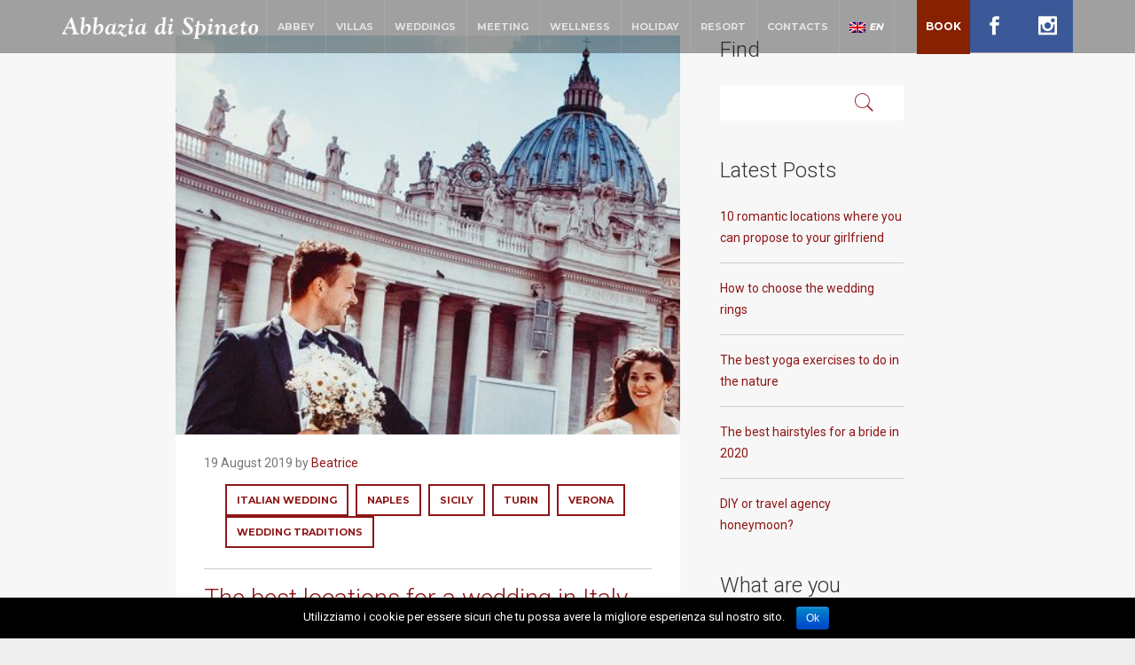

--- FILE ---
content_type: text/html; charset=UTF-8
request_url: https://www.abbaziadispineto.com/en/tag/sicily/
body_size: 9920
content:

<!doctype html>
<html lang="en-US">

<head>
	<meta charset="UTF-8">
	<title>sicily | Abbazia di Spineto</title>

<link rel="stylesheet" href="https://www.abbaziadispineto.com/wp-content/plugins/sitepress-multilingual-cms/res/css/language-selector.css?v=3.5.2" type="text/css" media="all" />
	<meta name="viewport" content="width=device-width, initial-scale=1.0">
	<link rel="pingback" href="https://www.abbaziadispineto.com/xmlrpc.php" />
	<style type="text/css">.page-id-3617 .text-block {min-height: 157px;}</style>




	<link rel="alternate" hreflang="en-US" href="https://www.abbaziadispineto.com/en/tag/sicily/" />

<!-- All in One SEO Pack 2.7.2 by Michael Torbert of Semper Fi Web Design[75,92] -->
<meta name="robots" content="noindex,follow" />

<!-- /all in one seo pack -->
<link rel='dns-prefetch' href='//ajax.googleapis.com' />
<link rel='dns-prefetch' href='//fonts.googleapis.com' />
<link rel='dns-prefetch' href='//s.w.org' />
<link rel="alternate" type="application/rss+xml" title="Abbazia di Spineto &raquo; Feed" href="https://www.abbaziadispineto.com/en/feed/" />
<link rel="alternate" type="application/rss+xml" title="Abbazia di Spineto &raquo; Comments Feed" href="https://www.abbaziadispineto.com/en/comments/feed/" />
<link rel="alternate" type="application/rss+xml" title="Abbazia di Spineto &raquo; sicily Tag Feed" href="https://www.abbaziadispineto.com/en/tag/sicily/feed/" />
		<script type="text/javascript">
			window._wpemojiSettings = {"baseUrl":"https:\/\/s.w.org\/images\/core\/emoji\/2\/72x72\/","ext":".png","svgUrl":"https:\/\/s.w.org\/images\/core\/emoji\/2\/svg\/","svgExt":".svg","source":{"concatemoji":"https:\/\/www.abbaziadispineto.com\/wp-includes\/js\/wp-emoji-release.min.js?ver=4.6.13"}};
			!function(a,b,c){function d(a){var c,d,e,f,g,h=b.createElement("canvas"),i=h.getContext&&h.getContext("2d"),j=String.fromCharCode;if(!i||!i.fillText)return!1;switch(i.textBaseline="top",i.font="600 32px Arial",a){case"flag":return i.fillText(j(55356,56806,55356,56826),0,0),!(h.toDataURL().length<3e3)&&(i.clearRect(0,0,h.width,h.height),i.fillText(j(55356,57331,65039,8205,55356,57096),0,0),c=h.toDataURL(),i.clearRect(0,0,h.width,h.height),i.fillText(j(55356,57331,55356,57096),0,0),d=h.toDataURL(),c!==d);case"diversity":return i.fillText(j(55356,57221),0,0),e=i.getImageData(16,16,1,1).data,f=e[0]+","+e[1]+","+e[2]+","+e[3],i.fillText(j(55356,57221,55356,57343),0,0),e=i.getImageData(16,16,1,1).data,g=e[0]+","+e[1]+","+e[2]+","+e[3],f!==g;case"simple":return i.fillText(j(55357,56835),0,0),0!==i.getImageData(16,16,1,1).data[0];case"unicode8":return i.fillText(j(55356,57135),0,0),0!==i.getImageData(16,16,1,1).data[0];case"unicode9":return i.fillText(j(55358,56631),0,0),0!==i.getImageData(16,16,1,1).data[0]}return!1}function e(a){var c=b.createElement("script");c.src=a,c.type="text/javascript",b.getElementsByTagName("head")[0].appendChild(c)}var f,g,h,i;for(i=Array("simple","flag","unicode8","diversity","unicode9"),c.supports={everything:!0,everythingExceptFlag:!0},h=0;h<i.length;h++)c.supports[i[h]]=d(i[h]),c.supports.everything=c.supports.everything&&c.supports[i[h]],"flag"!==i[h]&&(c.supports.everythingExceptFlag=c.supports.everythingExceptFlag&&c.supports[i[h]]);c.supports.everythingExceptFlag=c.supports.everythingExceptFlag&&!c.supports.flag,c.DOMReady=!1,c.readyCallback=function(){c.DOMReady=!0},c.supports.everything||(g=function(){c.readyCallback()},b.addEventListener?(b.addEventListener("DOMContentLoaded",g,!1),a.addEventListener("load",g,!1)):(a.attachEvent("onload",g),b.attachEvent("onreadystatechange",function(){"complete"===b.readyState&&c.readyCallback()})),f=c.source||{},f.concatemoji?e(f.concatemoji):f.wpemoji&&f.twemoji&&(e(f.twemoji),e(f.wpemoji)))}(window,document,window._wpemojiSettings);
		</script>
		<style type="text/css">
img.wp-smiley,
img.emoji {
	display: inline !important;
	border: none !important;
	box-shadow: none !important;
	height: 1em !important;
	width: 1em !important;
	margin: 0 .07em !important;
	vertical-align: -0.1em !important;
	background: none !important;
	padding: 0 !important;
}
</style>
<link rel='stylesheet' id='yarppWidgetCss-css'  href='https://www.abbaziadispineto.com/wp-content/plugins/yet-another-related-posts-plugin/style/widget.css?ver=4.6.13' type='text/css' media='all' />
<link rel='stylesheet' id='jquery-style-css'  href='http://ajax.googleapis.com/ajax/libs/jqueryui/1.8.2/themes/smoothness/jquery-ui.css?ver=4.6.13' type='text/css' media='all' />
<link rel='stylesheet' id='contact-form-7-css'  href='https://www.abbaziadispineto.com/wp-content/plugins/contact-form-7/includes/css/styles.css?ver=4.5' type='text/css' media='all' />
<link rel='stylesheet' id='cookie-notice-front-css'  href='https://www.abbaziadispineto.com/wp-content/plugins/cookie-notice/css/front.min.css?ver=4.6.13' type='text/css' media='all' />
<link rel='stylesheet' id='wpml-cms-nav-css-css'  href='https://www.abbaziadispineto.com/wp-content/plugins/wpml-cms-nav/res/css/navigation.css?ver=1.4.19' type='text/css' media='all' />
<link rel='stylesheet' id='cms-navigation-style-base-css'  href='https://www.abbaziadispineto.com/wp-content/plugins/wpml-cms-nav/res/css/cms-navigation-base.css?ver=1.4.19' type='text/css' media='screen' />
<link rel='stylesheet' id='cms-navigation-style-css'  href='https://www.abbaziadispineto.com/wp-content/plugins/wpml-cms-nav/res/css/cms-navigation.css?ver=1.4.19' type='text/css' media='screen' />
<link rel='stylesheet' id='mc4wp-form-basic-css'  href='https://www.abbaziadispineto.com/wp-content/plugins/mailchimp-for-wp/assets/css/form-basic.min.css?ver=4.0.4' type='text/css' media='all' />
<link rel='stylesheet' id='sccss_style-css'  href='https://www.abbaziadispineto.com/en/?sccss=1&#038;ver=4.6.13' type='text/css' media='all' />
<link rel='stylesheet' id='ebor-body-font-css'  href='https://fonts.googleapis.com/css?family=Roboto%3A100%2C400%2C300%2C700%2C400italic%2C500&#038;ver=4.6.13' type='text/css' media='all' />
<link rel='stylesheet' id='ebor-alt-font-css'  href='https://fonts.googleapis.com/css?family=Montserrat%3A400%2C700&#038;ver=4.6.13' type='text/css' media='all' />
<link rel='stylesheet' id='ebor-bootstrap-css'  href='https://www.abbaziadispineto.com/wp-content/themes/machinewp/style/css/bootstrap.min.css?ver=4.6.13' type='text/css' media='all' />
<link rel='stylesheet' id='ebor-fonts-css'  href='https://www.abbaziadispineto.com/wp-content/themes/machinewp/style/css/fonts.css?ver=4.6.13' type='text/css' media='all' />
<link rel='stylesheet' id='ebor-plugins-css'  href='https://www.abbaziadispineto.com/wp-content/themes/machinewp/style/css/plugins.css?ver=4.6.13' type='text/css' media='all' />
<link rel='stylesheet' id='ebor-theme-styles-css'  href='https://www.abbaziadispineto.com/wp-content/uploads/wp-less-cache/ebor-theme-styles.css?ver=1539611768' type='text/css' media='all' />
<link rel='stylesheet' id='ebor-style-css'  href='https://www.abbaziadispineto.com/wp-content/themes/machine-child/style.css?ver=4.6.13' type='text/css' media='all' />
<link rel='stylesheet' id='wp-add-custom-css-css'  href='https://www.abbaziadispineto.com/?display_custom_css=css&#038;ver=4.6.13' type='text/css' media='all' />
<script type='text/javascript' src='https://www.abbaziadispineto.com/wp-includes/js/jquery/jquery.js?ver=1.12.4'></script>
<script type='text/javascript' src='https://www.abbaziadispineto.com/wp-includes/js/jquery/jquery-migrate.min.js?ver=1.4.1'></script>
<script type='text/javascript'>
/* <![CDATA[ */
var cnArgs = {"ajaxurl":"https:\/\/www.abbaziadispineto.com\/wp-admin\/admin-ajax.php","hideEffect":"fade","onScroll":"","onScrollOffset":"100","cookieName":"cookie_notice_accepted","cookieValue":"true","cookieTime":"2592000","cookiePath":"\/","cookieDomain":"","redirection":"","cache":"","refuse":"no","revoke_cookies":"0","revoke_cookies_opt":"automatic","secure":"1"};
/* ]]> */
</script>
<script type='text/javascript' src='https://www.abbaziadispineto.com/wp-content/plugins/cookie-notice/js/front.min.js?ver=1.2.44'></script>
<link rel='https://api.w.org/' href='https://www.abbaziadispineto.com/en/wp-json/' />
<link rel="EditURI" type="application/rsd+xml" title="RSD" href="https://www.abbaziadispineto.com/xmlrpc.php?rsd" />
<link rel="wlwmanifest" type="application/wlwmanifest+xml" href="https://www.abbaziadispineto.com/wp-includes/wlwmanifest.xml" /> 
<meta name="generator" content="WordPress 4.6.13" />
<meta http-equiv="Content-Security-Policy" content="upgrade-insecure-requests">
<script src='https://www.google.com/recaptcha/api.js'></script>
<!-- Global site tag (gtag.js) - Google Analytics -->
<script async src="https://www.googletagmanager.com/gtag/js?id=UA-18350514-1"></script>
<script>
  window.dataLayer = window.dataLayer || [];
  function gtag(){dataLayer.push(arguments);}
  gtag('js', new Date());

  gtag('config', 'UA-18350514-1');
</script>


<!-- Global site tag (gtag.js) - Google Ads: 953477565 -->
<script async src="https://www.googletagmanager.com/gtag/js?id=AW-953477565"></script>
<script>
  window.dataLayer = window.dataLayer || [];
  function gtag(){dataLayer.push(arguments);}
  gtag('js', new Date());

  gtag('config', 'AW-953477565');
  ga('set', 'anonymizeIp', 'true');
</script>
<!-- Facebook Pixel Code -->
<script>
  !function(f,b,e,v,n,t,s)
  {if(f.fbq)return;n=f.fbq=function(){n.callMethod?
  n.callMethod.apply(n,arguments):n.queue.push(arguments)};
  if(!f._fbq)f._fbq=n;n.push=n;n.loaded=!0;n.version='2.0';
  n.queue=[];t=b.createElement(e);t.async=!0;
  t.src=v;s=b.getElementsByTagName(e)[0];
  s.parentNode.insertBefore(t,s)}(window, document,'script',
  'https://connect.facebook.net/en_US/fbevents.js');
  fbq('init', '2149413665096787');
  fbq('track', 'PageView');
</script>
<noscript><img height="1" width="1" style="display:none"
  src="https://www.facebook.com/tr?id=2149413665096787&ev=PageView&noscript=1"
/></noscript>
<!-- End Facebook Pixel Code -->
<!-- Start of HubSpot Embed Code -->
<script type="text/javascript" id="hs-script-loader" async defer src="//js.hs-scripts.com/5186682.js"></script>
<!-- End of HubSpot Embed Code -->

<!-- This site is optimized with the Schema plugin v1.7.1 - https://schema.press -->
<script type="application/ld+json">{"@context":"http:\/\/schema.org\/","@type":"CollectionPage","headline":"sicily Tag","description":"","url":"https:\/\/www.abbaziadispineto.com\/en\/tag\/italian-wedding\/","sameAs":[],"hasPart":[{"@context":"http:\/\/schema.org\/","@type":"BlogPosting","mainEntityOfPage":{"@type":"WebPage","@id":"https:\/\/www.abbaziadispineto.com\/en\/the-best-locations-for-a-wedding-in-italy\/"},"url":"https:\/\/www.abbaziadispineto.com\/en\/the-best-locations-for-a-wedding-in-italy\/","headline":"The best locations for a wedding in Italy","datePublished":"2019-08-19T12:24:15+00:00","dateModified":"2019-09-27T10:53:42+00:00","publisher":{"@type":"Organization","@id":"https:\/\/www.abbaziadispineto.com\/en#organization","name":"Abbazia di Spineto","logo":{"@type":"ImageObject","url":"http:\/\/www.abbaziadispineto.com\/wp-content\/uploads\/2018\/07\/Logo-Abbazia-Spineto.jpg","width":600,"height":60}},"image":{"@type":"ImageObject","url":"https:\/\/www.abbaziadispineto.com\/wp-content\/uploads\/2019\/05\/le-capitali-europee-piu-romantiche-per-un-viaggio-di-nozze.jpg","width":1580,"height":547},"articleSection":"Guides","keywords":"italian wedding, naples, sicily, turin, verona, wedding traditions","description":"&nbsp; Italy offers unique beauties that every year attract millions of tourists from all over the world. People visit this country for its artistic masterpieces, tasty food and so on.. When it come to weddings, Italy can offer amazing locations, for foreigners and Italians too, to celebrate the best","author":{"@type":"Person","name":"Beatrice","url":"https:\/\/www.abbaziadispineto.com\/en\/author\/staff\/"}}]}</script>

<meta name="generator" content="WPML ver:3.5.2 stt:1,27;" />

<style type="text/css">#lang_sel a, #lang_sel a.lang_sel_sel{color:#444444;}#lang_sel a:hover, #lang_sel a.lang_sel_sel:hover{color:#000000;}#lang_sel a.lang_sel_sel, #lang_sel a.lang_sel_sel:visited{background-color:#ffffff;}#lang_sel a.lang_sel_sel:hover{background-color:#eeeeee;}#lang_sel li ul a, #lang_sel li ul a:visited{color:#444444;}#lang_sel li ul a:hover{color:#000000;}#lang_sel li ul a, #lang_sel li ul a:link, #lang_sel li ul a:visited{background-color:#ffffff;}#lang_sel li ul a:hover{background-color:#eeeeee;}#lang_sel a, #lang_sel a:visited{border-color:#cdcdcd;} #lang_sel ul ul{border-top:1px solid #cdcdcd;}</style>
<meta name="generator" content="Powered by Visual Composer - drag and drop page builder for WordPress."/>
<!--[if lte IE 9]><link rel="stylesheet" type="text/css" href="https://www.abbaziadispineto.com/wp-content/plugins/js_composer/assets/css/vc_lte_ie9.min.css" media="screen"><![endif]--><!--[if IE  8]><link rel="stylesheet" type="text/css" href="https://www.abbaziadispineto.com/wp-content/plugins/js_composer/assets/css/vc-ie8.min.css" media="screen"><![endif]-->

<!-- This site is optimized with the Schema plugin v1.7.1 - https://schema.press -->
<script type="application/ld+json">{
    "@context": "http://schema.org",
    "@type": "BreadcrumbList",
    "itemListElement": [
        {
            "@type": "ListItem",
            "position": 1,
            "item": {
                "@id": "https://www.abbaziadispineto.com",
                "name": "Home"
            }
        },
        {
            "@type": "ListItem",
            "position": 2,
            "item": {
                "@id": "https://www.abbaziadispineto.com/en/blog/",
                "name": "Blog"
            }
        },
        {
            "@type": "ListItem",
            "position": 3,
            "item": {
                "@id": "https://www.abbaziadispineto.com/en/tag/sicily/",
                "name": "sicily"
            }
        }
    ]
}</script>

<noscript><style type="text/css"> .wpb_animate_when_almost_visible { opacity: 1; }</style></noscript></head>

<body class="archive tag tag-sicily tag-327 cookies-not-set wpb-js-composer js-comp-ver-4.12.1 vc_responsive">




<div class="nav-container">
	
<nav class="nav-1 yamm standard-drops">

    <div class="container">
        <div class="row">
            <div class="col-xs-12">

                <a href="https://www.abbaziadispineto.com/en/" class="home-link">
                                            <img alt="Abbazia di Spineto" class="logo" src="http://www.abbaziadispineto.com/wp-content/uploads/2015/04/spineto-logo-scritta.png" />

                                    </a>

                <ul id="menu-standard-navigation-en" class="menu"><li id="menu-item-3167" class="menu-item menu-item-type-custom menu-item-object-custom menu-item-has-children menu-item-3167 has-dropdown"><a href="#" data-toggle="dropdown" class="dropdown-toggle js-activated">Abbey</a>
<ul role="menu" class=" subnav">
	<li id="menu-item-3146" class="menu-item menu-item-type-post_type menu-item-object-page menu-item-3146"><a href="https://www.abbaziadispineto.com/en/the-estate/">The estate</a></li>
	<li id="menu-item-3115" class="menu-item menu-item-type-post_type menu-item-object-page menu-item-3115"><a href="https://www.abbaziadispineto.com/en/abbey/history/">History</a></li>
	<li id="menu-item-3114" class="menu-item menu-item-type-post_type menu-item-object-page menu-item-3114"><a href="https://www.abbaziadispineto.com/en/abbey/surroundings/">Surroundings</a></li>
</ul>
</li>
<li id="menu-item-3946" class="menu-item menu-item-type-post_type menu-item-object-page menu-item-3946"><a href="https://www.abbaziadispineto.com/en/luxury-villas/">Villas</a></li>
<li id="menu-item-3148" class="menu-item menu-item-type-post_type menu-item-object-page menu-item-3148"><a href="https://www.abbaziadispineto.com/en/weddings-in-italy/">Weddings</a></li>
<li id="menu-item-3151" class="menu-item menu-item-type-custom menu-item-object-custom menu-item-has-children menu-item-3151 has-dropdown"><a href="#" data-toggle="dropdown" class="dropdown-toggle js-activated">Meeting</a>
<ul role="menu" class=" subnav">
	<li id="menu-item-3950" class="menu-item menu-item-type-post_type menu-item-object-page menu-item-3950"><a href="https://www.abbaziadispineto.com/en/luxury-meeting-location/">Luxury meeting location</a></li>
</ul>
</li>
<li id="menu-item-3947" class="menu-item menu-item-type-custom menu-item-object-custom menu-item-has-children menu-item-3947 has-dropdown"><a href="#" data-toggle="dropdown" class="dropdown-toggle js-activated">Wellness</a>
<ul role="menu" class=" subnav">
	<li id="menu-item-3948" class="menu-item menu-item-type-post_type menu-item-object-page menu-item-3948"><a href="https://www.abbaziadispineto.com/en/relax-and-meditation/">Relax and Meditation</a></li>
	<li id="menu-item-3949" class="menu-item menu-item-type-post_type menu-item-object-page menu-item-3949"><a href="https://www.abbaziadispineto.com/en/abbey/nature-and-outdoor-activities/">Nature and outdoor activities</a></li>
</ul>
</li>
<li id="menu-item-3149" class="menu-item menu-item-type-custom menu-item-object-custom menu-item-has-children menu-item-3149 has-dropdown"><a href="#" data-toggle="dropdown" class="dropdown-toggle js-activated">Holiday</a>
<ul role="menu" class=" subnav">
	<li id="menu-item-3364" class="menu-item menu-item-type-post_type menu-item-object-page menu-item-3364"><a href="https://www.abbaziadispineto.com/en/luxury-hotel/">Luxury Hotel</a></li>
</ul>
</li>
<li id="menu-item-3360" class="menu-item menu-item-type-post_type menu-item-object-page menu-item-3360"><a href="https://www.abbaziadispineto.com/en/luxury-resort-italy/">Resort</a></li>
<li id="menu-item-3156" class="menu-item menu-item-type-post_type menu-item-object-page menu-item-3156"><a href="https://www.abbaziadispineto.com/en/contacts/">Contacts</a></li>
<li class="menu-item menu-item-language dropdown menu-item-language dropdown-current menu-item-has-children"><a href="#" class="dropdown-toggle js-activated"><img class="iclflag" src="https://www.abbaziadispineto.com/wp-content/plugins/sitepress-multilingual-cms/res/flags/en.png" width="18" height="12" alt="en" title="EN" />EN</a></li></ul>
                <ul class="social-links">
                    <li>
									      <a href="https://www.facebook.com/abbaziadispineto" target="_blank">
										      <i class="icon social_facebook"></i>
									      </a>
<a href="https://www.instagram.com/abbaziadispineto/" target="_blank">
										      <i class="icon social_instagram "></i>
									      </a>
									  </li>                </ul>




                <div class="nav-functions">

                    <!--bottone prenotazione-->
                    <div id="prenotatop">
                        <div class="butprenota" id="butprenota">
                        <a href="https://www.abbaziadispineto.com/contacts/?lang=en/">Book</a>                        </div>

                    </div>
                    <!--end bottone prenotazione-->

                    <!--<div class="search-bar">
	<form class="search" method="get" id="searchform" action="https://www.abbaziadispineto.com/en/">
		<input type="text" id="s2" name="s" placeholder="" />
		<input type="submit" value="" />
		<i class="pe-7s-search"></i>
	</form>
</div>-->

                </div>

            </div>
        </div><!--end of row-->
    </div><!--end of container-->

    <div class="mobile-toggle">
        <div class="bar-1"></div>
        <div class="bar-2"></div>
    </div>

</nav>
<!--
<div id="formboxprenota" >

    <form action="https://wubook.net/wbkd/wbk/?lcode=1431683028" method="post" target="_blank">

        <input name="layout" id="layout" type="hidden" value="lightgray">

        <div>
        <input name="dfrom" type="text" placeholder="Arrival" id="dfrom"  class="input-prenota" />        </div>

        <div>
        <input name="dto" type="text" placeholder="Departure" id="dto" class="input-prenota" />
            
        </div>
-->
<!-- 
        <div >
            <input name="n_stanze" type="number" placeholder="Persone" id="n_stanze" class="input-prenota" />
        </div>
        -->
<!--
        <div>
        <input type="submit" value="Book now!"  class="input-prenota btnsubmit" />            
        </div>
    </form>-->
    <script>
        jQuery('html').click(function () {
            jQuery('#formboxprenota').hide();
        });
        jQuery('#butprenota, #formboxprenota').click(function (event) {
            event.stopPropagation();
        });

        jQuery('#butprenota').click(function () {
            var offsetbutprenota = jQuery('#butprenota').offset();
            jQuery('#formboxprenota').css({right: (jQuery(window).width() - (offsetbutprenota.left + jQuery('#prenotatop').width()))});
            jQuery('#formboxprenota').toggle();
        });
        jQuery(document).ready(function () {
            jQuery('#dfrom').datepicker({
                minDate: "+1d",
                dateFormat: 'dd/mm/yy',
                onClose: function (selectedDate) {
                    //serve per dirgli che prenda come seconda data un giorno dopo la prima minimo
                   var selectedDate = jQuery('#dfrom').datepicker('getDate');
                    selectedDate.setDate(selectedDate.getDate()+1);

                    jQuery("#dto").datepicker("option", "minDate", selectedDate);
                    if (jQuery('#dfrom').val() && jQuery('#dto').val()) {
                        jQuery('#btnsubmit').removeAttr('disabled', 'disabled');
                    }
                    //jQuery("#dto").datepicker("option", "minDate", selectedDate);
                }
            });
            jQuery('#dto').datepicker({
                minDate: "+2d",
                dateFormat: 'dd/mm/yy',
                onClose: function (selectedDate) {
                    jQuery("#dfrom").datepicker("option", "maxDate", selectedDate);
                }
            });

            jQuery('#ui-datepicker-div').click(function (e) {
                e.stopPropagation();
            });
        });
    </script>
</div>

</div>


<div class="main-container">

	
<section class="blog-snippets-2">
	<div class="container">
	
		<div class="row">
		
			<div class="col-md-8">
				<div class="col-xs-12">
					<div id="post-5324" class="blog-snippet-2 post-5324 post type-post status-publish format-standard has-post-thumbnail hentry category-guides category-lifestyle category-tips tag-italian-wedding tag-naples tag-sicily tag-turin tag-verona tag-wedding-traditions">

			<a href="https://www.abbaziadispineto.com/en/the-best-locations-for-a-wedding-in-italy/">
			<div class="background-image-holder">
				<img width="1024" height="355" src="https://www.abbaziadispineto.com/wp-content/uploads/2019/05/le-capitali-europee-piu-romantiche-per-un-viaggio-di-nozze-1024x355.jpg" class="background-image wp-post-image" alt="le-capitali-europee-piu-romantiche-per-un-viaggio-di-nozze" srcset="https://www.abbaziadispineto.com/wp-content/uploads/2019/05/le-capitali-europee-piu-romantiche-per-un-viaggio-di-nozze-1024x355.jpg 1024w, https://www.abbaziadispineto.com/wp-content/uploads/2019/05/le-capitali-europee-piu-romantiche-per-un-viaggio-di-nozze-300x104.jpg 300w, https://www.abbaziadispineto.com/wp-content/uploads/2019/05/le-capitali-europee-piu-romantiche-per-un-viaggio-di-nozze-768x266.jpg 768w, https://www.abbaziadispineto.com/wp-content/uploads/2019/05/le-capitali-europee-piu-romantiche-per-un-viaggio-di-nozze.jpg 1580w" sizes="(max-width: 1024px) 100vw, 1024px" />			</div>
		</a>
		
	<div class="description">
		<div class="meta">
			<span class="date">
				19 August 2019 by <a href="https://www.abbaziadispineto.com/en/author/staff/" title="Posts by Beatrice" rel="author">Beatrice</a>				</span>
			<ul class="tag-list"><li><a href="https://www.abbaziadispineto.com/en/tag/italian-wedding/" rel="tag">italian wedding</a></li><li><a href="https://www.abbaziadispineto.com/en/tag/naples/" rel="tag">naples</a></li><li><a href="https://www.abbaziadispineto.com/en/tag/sicily/" rel="tag">sicily</a></li><li><a href="https://www.abbaziadispineto.com/en/tag/turin/" rel="tag">turin</a></li><li><a href="https://www.abbaziadispineto.com/en/tag/verona/" rel="tag">verona</a></li><li><a href="https://www.abbaziadispineto.com/en/tag/wedding-traditions/" rel="tag">wedding traditions</a></li></ul>		</div>
		<h3>The best locations for a wedding in Italy</h3><p>Italy offers unique beauties that every year attract millions of tourists from all over the world. People visit this country&#8230;</p>
		<div class="clearfix"></div>
		<a href="https://www.abbaziadispineto.com/en/the-best-locations-for-a-wedding-in-italy/" class="btn btn-sm">
			Read More		</a>
	</div>
	
</div>				</div>
			</div>
		
			<div class="col-md-3 col-sm-9">
	<div class="sidebar">
		<div id="search-5" class="sidebox widget widget_search"><h4 class="widget-title section-title minimal-caps font4 black">Find</h4><div class="inner-spacer color-bg"></div><div class="search-bar">
	<form class="search" method="get" id="searchform" action="https://www.abbaziadispineto.com/en/">
		<input type="text" id="s2" name="s" placeholder="" />
		<input type="submit" value="" />
		<i class="pe-7s-search"></i>
	</form>
</div></div>		<div id="recent-posts-5" class="sidebox widget widget_recent_entries">		<h4 class="widget-title section-title minimal-caps font4 black">Latest Posts</h4><div class="inner-spacer color-bg"></div>		<ul>
					<li>
				<a href="https://www.abbaziadispineto.com/en/10-romantic-locations-where-you-can-propose-to-your-girlfriend/">10 romantic locations where you can propose to your girlfriend</a>
						</li>
					<li>
				<a href="https://www.abbaziadispineto.com/en/how-to-choose-the-wedding-rings/">How to choose the wedding rings</a>
						</li>
					<li>
				<a href="https://www.abbaziadispineto.com/en/the-best-yoga-exercises-to-do-in-the-nature/">The best yoga exercises to do in the nature</a>
						</li>
					<li>
				<a href="https://www.abbaziadispineto.com/en/the-best-hairstyles-for-a-bride-in-2020/">The best hairstyles for a bride in 2020</a>
						</li>
					<li>
				<a href="https://www.abbaziadispineto.com/en/diy-or-travel-agency-honeymoon/">DIY or travel agency honeymoon?</a>
						</li>
				</ul>
		</div>		<div id="categories-4" class="sidebox widget widget_categories"><h4 class="widget-title section-title minimal-caps font4 black">What are you looking for?</h4><div class="inner-spacer color-bg"></div>		<ul>
	<li class="cat-item cat-item-107"><a href="https://www.abbaziadispineto.com/en/category/dream-places/" >Dream Places</a>
</li>
	<li class="cat-item cat-item-44"><a href="https://www.abbaziadispineto.com/en/category/events/" >Events</a>
</li>
	<li class="cat-item cat-item-104"><a href="https://www.abbaziadispineto.com/en/category/food-and-wine/" >Food and Wine</a>
</li>
	<li class="cat-item cat-item-106"><a href="https://www.abbaziadispineto.com/en/category/guides/" >Guides</a>
</li>
	<li class="cat-item cat-item-5"><a href="https://www.abbaziadispineto.com/en/category/lifestyle/" >Lifestyle</a>
</li>
	<li class="cat-item cat-item-103"><a href="https://www.abbaziadispineto.com/en/category/tips/" >Tips</a>
</li>
		</ul>
</div>	</div>
</div>			
		</div><!--end of row-->
	
			
	</div><!--end of container-->
</section>	
<footer class="footer-6">
	<div class="container">
	
		<div class="row">
			<div class="col-md-10 col-md-offset-1">
				<div class="row">
					<div class="col-sm-6 col-md-3"><div id="text-6" class="sidebar-widget widget widget_text"><h5 class="widgettitle">Where we are</h5>			<div class="textwidget">Via Molito di Spineto 8, 53047<br>
Sarteano, Siena - Italia<iframe src="https://www.google.com/maps/embed?pb=!1m18!1m12!1m3!1d9503.8201609406!2d11.844807000000001!3d42.948067!2m3!1f0!2f0!3f0!3m2!1i1024!2i768!4f13.1!3m3!1m2!1s0x0%3A0x90bd39622e773ec4!2sAbbazia+di+Spineto!5e1!3m2!1sit!2sit!4v1540479336665" width="200" height="250" frameborder="0" style="border:0" allowfullscreen></iframe></div>
		</div></div><div class="col-sm-6 col-md-3">		<div id="recent-posts-6" class="sidebar-widget widget widget_recent_entries">		<h5 class="widgettitle">Latest Posts</h5>		<ul>
					<li>
				<a href="https://www.abbaziadispineto.com/en/10-romantic-locations-where-you-can-propose-to-your-girlfriend/">10 romantic locations where you can propose to your girlfriend</a>
						</li>
					<li>
				<a href="https://www.abbaziadispineto.com/en/how-to-choose-the-wedding-rings/">How to choose the wedding rings</a>
						</li>
					<li>
				<a href="https://www.abbaziadispineto.com/en/the-best-yoga-exercises-to-do-in-the-nature/">The best yoga exercises to do in the nature</a>
						</li>
					<li>
				<a href="https://www.abbaziadispineto.com/en/the-best-hairstyles-for-a-bride-in-2020/">The best hairstyles for a bride in 2020</a>
						</li>
					<li>
				<a href="https://www.abbaziadispineto.com/en/diy-or-travel-agency-honeymoon/">DIY or travel agency honeymoon?</a>
						</li>
				</ul>
		</div>		</div>
  <div class="clearfix visible-sm spazio-nel-footer-tra-cols" ></div><div class="col-sm-6 col-md-3"><div id="text-7" class="sidebar-widget widget widget_text">			<div class="textwidget"><a href="https://www.abbaziadispineto.com/privacy-policy/">Cookie Policy</a><br/>
<a href="https://www.abbaziadispineto.com/en/articles-13-14-of-the-european-regulation-n-6792016/">Informativa sulla Privacy</a><br/><br/>
<br/>
TENUTA DI SPINETO DI NICOLA E FRANCO TAGLIAPIETRA SAS - SOCIETA' AGRICOLA<br/>
C.F. e Partita i.v.a: 00759740525<br/>
Numero Rea: SI-81548
<br/>
<br/>
<a href="https://www.net-informatica.it"><img src="https://www.abbaziadispineto.com/wp-content/uploads/2018/11/LogN.png" style="width: 30px; float:right;" /></a></div>
		</div></div><div class="col-sm-6 col-md-3"><div id="text-9" class="sidebar-widget widget widget_text"><h5 class="widgettitle">Newsletter</h5>			<div class="textwidget"><div role="form" class="wpcf7" id="wpcf7-f4385-o1" lang="it-IT" dir="ltr">
<div class="screen-reader-response"></div>
<form action="/en/tag/sicily/#wpcf7-f4385-o1" method="post" class="wpcf7-form" novalidate="novalidate">
<div style="display: none;">
<input type="hidden" name="_wpcf7" value="4385" />
<input type="hidden" name="_wpcf7_version" value="4.5" />
<input type="hidden" name="_wpcf7_locale" value="it_IT" />
<input type="hidden" name="_wpcf7_unit_tag" value="wpcf7-f4385-o1" />
<input type="hidden" name="_wpnonce" value="e6c3c0ed97" />
</div>
<p>Your Email (required)<br />
    <span class="wpcf7-form-control-wrap your-email"><input type="email" name="your-email" value="" size="40" class="wpcf7-form-control wpcf7-text wpcf7-email wpcf7-validates-as-required wpcf7-validates-as-email" aria-required="true" aria-invalid="false" /></span> </p>
<div class="wpcf7-form-control-wrap3"><span class="wpcf7-form-control-wrap checkbox-349"><span class="wpcf7-form-control wpcf7-checkbox wpcf7-validates-as-required"><span class="wpcf7-list-item first last"><input type="checkbox" name="checkbox-349[]" value="By using this form you accept the storage and management of your data from this website." />&nbsp;<span class="wpcf7-list-item-label">By using this form you accept the storage and management of your data from this website.</span></span></span></span><br/><a href="https://www.abbaziadispineto.com/informativa-sulla-privacy/">Privacy</a></div>
<p><br/></p>
<p><input type="submit" value="Send" class="wpcf7-form-control wpcf7-submit buttonform" /></p>
<div class="wpcf7-response-output wpcf7-display-none"></div></form></div></div>
		</div></div><div class="clear"></div>				</div>
			</div>
		</div><!--end of row-->
	
		<div class="row">
			<div class="col-sm-12">
				<div class="footer-lower">
				
					<span><a style="color:white!important;" href="http://www.ovostudio.it/">ovostudio comunicazione e web</a></span>
					
					<ul class="social-links">
											</ul>
					
				</div>
			</div>
		</div><!--end of row-->
	
	</div><!--end of container-->	
</footer>
</div><!-- end of main container -->

<script type="text/javascript">
/* <![CDATA[ */
var google_conversion_id = 953477565;
var google_custom_params = window.google_tag_params;
var google_remarketing_only = true;
/* ]]> */
</script>
<script type="text/javascript" src="//www.googleadservices.com/pagead/conversion.js">
</script>
<noscript>
<div style="display:inline;">
<img height="1" width="1" style="border-style:none;" alt="" src="//googleads.g.doubleclick.net/pagead/viewthroughconversion/953477565/?guid=ON&script=0"/>
</div>
</noscript>

<!--
  <script type="text/javascript" src="/ni/gdpr/jquery-1.10.2.min.js"></script>
  -->
  
  <script type="text/javascript" src="/ni/gdpr/jquery.fancybox.pack.js"></script>
  <script>
  
    var pageUrlGdpr = "/informativa-sulla-privacy/";      
    var checkboxSelectors = [        
        ".wpcf7-form-control-wrap2"                                                                                        
    ];
    var privacyContainer = "div.123";
    var open = true;

    var contentPage = '<a href="'+pageUrlGdpr+'" target="_blank">Informativa Privacy</a>';
    jQuery(document).ready(function(){
    jQuery.ajax({
        url:pageUrlGdpr,
        success: function(response) {
	        	contentPage = jQuery(response).find(privacyContainer);
	        	
	        	   jQuery.each( checkboxSelectors, function( key, checkboxSelector ) {
	        	        jQuery(checkboxSelector).click(function(){
	        	        	 if(open)
	        	             {
	        	   	        	open = false;
	        	        	jQuery.fancybox({ content: contentPage,
	        	            	closeClick  : true,
	        	                autoSize : false,
	        	                width    : "80%",
	        	                height   : "80%"
	        		                
	        		             });

	        	             }else{open = true;}
	        	         
	        	      });  
	        	   });
	        	
	            
        }
      });
    });
    
 
  </script>
	<link rel="stylesheet" type="text/css" href="/ni/gdpr/jquery.fancybox.css" />
  <style>
  </style>

<!--
  <script type="text/javascript" src="/ni/gdpr/jquery-1.10.2.min.js"></script>
  -->
  

  <script>
  
    var pageUrlGdpr2 = "https://www.abbaziadispineto.com/en/articles-13-14-of-the-european-regulation-n-6792016/";      
    var checkboxSelectors2 = [        
        ".wpcf7-form-control-wrap3"                                                                                        
    ];
    var privacyContainer2 = "div.345";
    var open2 = true;

    var contentPage2 = '<a href="'+pageUrlGdpr2+'" target="_blank">Privacy</a>';
    jQuery(document).ready(function(){
    jQuery.ajax({
        url:pageUrlGdpr2,
        success: function(response) {
	        	contentPage2 = jQuery(response).find(privacyContainer2);
	        	
	        	   jQuery.each( checkboxSelectors2, function( key, checkboxSelector2 ) {
	        	        jQuery(checkboxSelector2).click(function(){
	        	        	 if(open)
	        	             {
	        	   	        	open2 = false;
	        	        	jQuery.fancybox({ content: contentPage2,
	        	            	closeClick  : true,
	        	                autoSize : false,
	        	                width    : "80%",
	        	                height   : "80%"
	        		                
	        		             });

	        	             }else{open2 = true;}
	        	         
	        	      });  
	        	   });
	        	
	            
        }
      });
    });
    
 
  </script>
	<link rel="stylesheet" type="text/css" href="/ni/gdpr/jquery.fancybox.css" />
  <style>
  </style><script type='text/javascript' src='https://www.abbaziadispineto.com/wp-includes/js/jquery/ui/core.min.js?ver=1.11.4'></script>
<script type='text/javascript' src='https://www.abbaziadispineto.com/wp-includes/js/jquery/ui/datepicker.min.js?ver=1.11.4'></script>
<script type='text/javascript'>
jQuery(document).ready(function(jQuery){jQuery.datepicker.setDefaults({"closeText":"Close","currentText":"Today","monthNames":["January","February","March","April","May","June","July","August","September","October","November","December"],"monthNamesShort":["Jan","Feb","Mar","Apr","May","Jun","Jul","Aug","Sep","Oct","Nov","Dec"],"nextText":"Next","prevText":"Previous","dayNames":["Sunday","Monday","Tuesday","Wednesday","Thursday","Friday","Saturday"],"dayNamesShort":["Sun","Mon","Tue","Wed","Thu","Fri","Sat"],"dayNamesMin":["S","M","T","W","T","F","S"],"dateFormat":"d MM yy","firstDay":1,"isRTL":false});});
</script>
<script type='text/javascript' src='https://www.abbaziadispineto.com/wp-content/plugins/contact-form-7/includes/js/jquery.form.min.js?ver=3.51.0-2014.06.20'></script>
<script type='text/javascript'>
/* <![CDATA[ */
var _wpcf7 = {"loaderUrl":"https:\/\/www.abbaziadispineto.com\/wp-content\/plugins\/contact-form-7\/images\/ajax-loader.gif","recaptcha":{"messages":{"empty":"Please verify that you are not a robot."}},"sending":"Sending ..."};
/* ]]> */
</script>
<script type='text/javascript' src='https://www.abbaziadispineto.com/wp-content/plugins/contact-form-7/includes/js/scripts.js?ver=4.5'></script>
<script type='text/javascript' src='https://www.abbaziadispineto.com/wp-content/themes/machinewp/style/js/bootstrap.min.js?ver=4.6.13'></script>
<script type='text/javascript' src='https://www.abbaziadispineto.com/wp-content/themes/machinewp/style/js/plugins.js?ver=4.6.13'></script>
<script type='text/javascript' src='https://www.abbaziadispineto.com/wp-content/themes/machinewp/style/js/scripts.js?ver=4.6.13'></script>
<script type='text/javascript' src='https://www.abbaziadispineto.com/wp-includes/js/wp-embed.min.js?ver=4.6.13'></script>
<script type='text/javascript'>
/* <![CDATA[ */
var icl_vars = {"current_language":"en","icl_home":"https:\/\/www.abbaziadispineto.com\/en\/","ajax_url":"https:\/\/www.abbaziadispineto.com\/en\/wp-admin\/admin-ajax.php","url_type":"1"};
/* ]]> */
</script>
<script type='text/javascript' src='https://www.abbaziadispineto.com/wp-content/plugins/sitepress-multilingual-cms/res/js/sitepress.js?ver=4.6.13'></script>

			<div id="cookie-notice" role="banner" class="cn-bottom bootstrap" style="color: #fff; background-color: #000;"><div class="cookie-notice-container"><span id="cn-notice-text">Utilizziamo i cookie per essere sicuri che tu possa avere la migliore esperienza sul nostro sito. </span><a href="#" id="cn-accept-cookie" data-cookie-set="accept" class="cn-set-cookie cn-button bootstrap button">Ok</a>
				</div>
				
			</div>


<script type='text/javascript' src='https://www.abbaziadispineto.com/wp-content/themes/machinewp/style/js/fade.js'></script>
<script src="https://www.abbaziadispineto.com/wp-content/themes/machinewp/style/js/custom-scripts-en.js"></script>


<script type='text/javascript' src='https://www.abbaziadispineto.com/wp-content/themes/machinewp/style/js/jquery.flexverticalcenter.js'></script>
<script type='text/javascript' src='https://www.abbaziadispineto.com/wp-content/themes/machinewp/style/js/jquery.matchHeight-min.js'></script>

<script type='text/javascript'>
jQuery(document).ready(function() {
		jQuery('.vertical-center').flexVerticalCenter();
		jQuery('.boxevent').matchHeight();
});
</script>

</body>
</html>


--- FILE ---
content_type: text/html; charset=UTF-8
request_url: https://www.abbaziadispineto.com/informativa-sulla-privacy/
body_size: 17761
content:
<!doctype html>
<html lang="it-IT">

<head>
	<meta charset="UTF-8">
	<title>Informativa sulla privacy | Abbazia di Spineto</title>

<link rel="stylesheet" href="https://www.abbaziadispineto.com/wp-content/plugins/sitepress-multilingual-cms/res/css/language-selector.css?v=3.5.2" type="text/css" media="all" />
	<meta name="viewport" content="width=device-width, initial-scale=1.0">
	<link rel="pingback" href="https://www.abbaziadispineto.com/xmlrpc.php" />
	<style type="text/css">.page-id-3617 .text-block {min-height: 157px;}</style>




	
<!-- All in One SEO Pack 2.7.2 by Michael Torbert of Semper Fi Web Design[74,110] -->
<!-- /all in one seo pack -->
<link rel='dns-prefetch' href='//ajax.googleapis.com' />
<link rel='dns-prefetch' href='//fonts.googleapis.com' />
<link rel='dns-prefetch' href='//s.w.org' />
<link rel="alternate" type="application/rss+xml" title="Abbazia di Spineto &raquo; Feed" href="https://www.abbaziadispineto.com/feed/" />
<link rel="alternate" type="application/rss+xml" title="Abbazia di Spineto &raquo; Feed dei commenti" href="https://www.abbaziadispineto.com/comments/feed/" />
		<script type="text/javascript">
			window._wpemojiSettings = {"baseUrl":"https:\/\/s.w.org\/images\/core\/emoji\/2\/72x72\/","ext":".png","svgUrl":"https:\/\/s.w.org\/images\/core\/emoji\/2\/svg\/","svgExt":".svg","source":{"concatemoji":"https:\/\/www.abbaziadispineto.com\/wp-includes\/js\/wp-emoji-release.min.js?ver=4.6.13"}};
			!function(a,b,c){function d(a){var c,d,e,f,g,h=b.createElement("canvas"),i=h.getContext&&h.getContext("2d"),j=String.fromCharCode;if(!i||!i.fillText)return!1;switch(i.textBaseline="top",i.font="600 32px Arial",a){case"flag":return i.fillText(j(55356,56806,55356,56826),0,0),!(h.toDataURL().length<3e3)&&(i.clearRect(0,0,h.width,h.height),i.fillText(j(55356,57331,65039,8205,55356,57096),0,0),c=h.toDataURL(),i.clearRect(0,0,h.width,h.height),i.fillText(j(55356,57331,55356,57096),0,0),d=h.toDataURL(),c!==d);case"diversity":return i.fillText(j(55356,57221),0,0),e=i.getImageData(16,16,1,1).data,f=e[0]+","+e[1]+","+e[2]+","+e[3],i.fillText(j(55356,57221,55356,57343),0,0),e=i.getImageData(16,16,1,1).data,g=e[0]+","+e[1]+","+e[2]+","+e[3],f!==g;case"simple":return i.fillText(j(55357,56835),0,0),0!==i.getImageData(16,16,1,1).data[0];case"unicode8":return i.fillText(j(55356,57135),0,0),0!==i.getImageData(16,16,1,1).data[0];case"unicode9":return i.fillText(j(55358,56631),0,0),0!==i.getImageData(16,16,1,1).data[0]}return!1}function e(a){var c=b.createElement("script");c.src=a,c.type="text/javascript",b.getElementsByTagName("head")[0].appendChild(c)}var f,g,h,i;for(i=Array("simple","flag","unicode8","diversity","unicode9"),c.supports={everything:!0,everythingExceptFlag:!0},h=0;h<i.length;h++)c.supports[i[h]]=d(i[h]),c.supports.everything=c.supports.everything&&c.supports[i[h]],"flag"!==i[h]&&(c.supports.everythingExceptFlag=c.supports.everythingExceptFlag&&c.supports[i[h]]);c.supports.everythingExceptFlag=c.supports.everythingExceptFlag&&!c.supports.flag,c.DOMReady=!1,c.readyCallback=function(){c.DOMReady=!0},c.supports.everything||(g=function(){c.readyCallback()},b.addEventListener?(b.addEventListener("DOMContentLoaded",g,!1),a.addEventListener("load",g,!1)):(a.attachEvent("onload",g),b.attachEvent("onreadystatechange",function(){"complete"===b.readyState&&c.readyCallback()})),f=c.source||{},f.concatemoji?e(f.concatemoji):f.wpemoji&&f.twemoji&&(e(f.twemoji),e(f.wpemoji)))}(window,document,window._wpemojiSettings);
		</script>
		<style type="text/css">
img.wp-smiley,
img.emoji {
	display: inline !important;
	border: none !important;
	box-shadow: none !important;
	height: 1em !important;
	width: 1em !important;
	margin: 0 .07em !important;
	vertical-align: -0.1em !important;
	background: none !important;
	padding: 0 !important;
}
</style>
<link rel='stylesheet' id='yarppWidgetCss-css'  href='https://www.abbaziadispineto.com/wp-content/plugins/yet-another-related-posts-plugin/style/widget.css?ver=4.6.13' type='text/css' media='all' />
<link rel='stylesheet' id='jquery-style-css'  href='http://ajax.googleapis.com/ajax/libs/jqueryui/1.8.2/themes/smoothness/jquery-ui.css?ver=4.6.13' type='text/css' media='all' />
<link rel='stylesheet' id='contact-form-7-css'  href='https://www.abbaziadispineto.com/wp-content/plugins/contact-form-7/includes/css/styles.css?ver=4.5' type='text/css' media='all' />
<link rel='stylesheet' id='cookie-notice-front-css'  href='https://www.abbaziadispineto.com/wp-content/plugins/cookie-notice/css/front.min.css?ver=4.6.13' type='text/css' media='all' />
<link rel='stylesheet' id='wpml-cms-nav-css-css'  href='https://www.abbaziadispineto.com/wp-content/plugins/wpml-cms-nav/res/css/navigation.css?ver=1.4.19' type='text/css' media='all' />
<link rel='stylesheet' id='cms-navigation-style-base-css'  href='https://www.abbaziadispineto.com/wp-content/plugins/wpml-cms-nav/res/css/cms-navigation-base.css?ver=1.4.19' type='text/css' media='screen' />
<link rel='stylesheet' id='cms-navigation-style-css'  href='https://www.abbaziadispineto.com/wp-content/plugins/wpml-cms-nav/res/css/cms-navigation.css?ver=1.4.19' type='text/css' media='screen' />
<link rel='stylesheet' id='mc4wp-form-basic-css'  href='https://www.abbaziadispineto.com/wp-content/plugins/mailchimp-for-wp/assets/css/form-basic.min.css?ver=4.0.4' type='text/css' media='all' />
<link rel='stylesheet' id='sccss_style-css'  href='https://www.abbaziadispineto.com/?sccss=1&#038;ver=4.6.13' type='text/css' media='all' />
<link rel='stylesheet' id='ebor-body-font-css'  href='https://fonts.googleapis.com/css?family=Roboto%3A100%2C400%2C300%2C700%2C400italic%2C500&#038;ver=4.6.13' type='text/css' media='all' />
<link rel='stylesheet' id='ebor-alt-font-css'  href='https://fonts.googleapis.com/css?family=Montserrat%3A400%2C700&#038;ver=4.6.13' type='text/css' media='all' />
<link rel='stylesheet' id='ebor-bootstrap-css'  href='https://www.abbaziadispineto.com/wp-content/themes/machinewp/style/css/bootstrap.min.css?ver=4.6.13' type='text/css' media='all' />
<link rel='stylesheet' id='ebor-fonts-css'  href='https://www.abbaziadispineto.com/wp-content/themes/machinewp/style/css/fonts.css?ver=4.6.13' type='text/css' media='all' />
<link rel='stylesheet' id='ebor-plugins-css'  href='https://www.abbaziadispineto.com/wp-content/themes/machinewp/style/css/plugins.css?ver=4.6.13' type='text/css' media='all' />
<link rel='stylesheet' id='ebor-theme-styles-css'  href='https://www.abbaziadispineto.com/wp-content/uploads/wp-less-cache/ebor-theme-styles.css?ver=1539611768' type='text/css' media='all' />
<link rel='stylesheet' id='ebor-style-css'  href='https://www.abbaziadispineto.com/wp-content/themes/machine-child/style.css?ver=4.6.13' type='text/css' media='all' />
<link rel='stylesheet' id='wp-add-custom-css-css'  href='https://www.abbaziadispineto.com/?display_custom_css=css&#038;ver=4.6.13' type='text/css' media='all' />
<script type='text/javascript' src='https://www.abbaziadispineto.com/wp-includes/js/jquery/jquery.js?ver=1.12.4'></script>
<script type='text/javascript' src='https://www.abbaziadispineto.com/wp-includes/js/jquery/jquery-migrate.min.js?ver=1.4.1'></script>
<script type='text/javascript'>
/* <![CDATA[ */
var cnArgs = {"ajaxurl":"https:\/\/www.abbaziadispineto.com\/wp-admin\/admin-ajax.php","hideEffect":"fade","onScroll":"","onScrollOffset":"100","cookieName":"cookie_notice_accepted","cookieValue":"true","cookieTime":"2592000","cookiePath":"\/","cookieDomain":"","redirection":"","cache":"","refuse":"no","revoke_cookies":"0","revoke_cookies_opt":"automatic","secure":"1"};
/* ]]> */
</script>
<script type='text/javascript' src='https://www.abbaziadispineto.com/wp-content/plugins/cookie-notice/js/front.min.js?ver=1.2.44'></script>
<link rel='https://api.w.org/' href='https://www.abbaziadispineto.com/wp-json/' />
<link rel="EditURI" type="application/rsd+xml" title="RSD" href="https://www.abbaziadispineto.com/xmlrpc.php?rsd" />
<link rel="wlwmanifest" type="application/wlwmanifest+xml" href="https://www.abbaziadispineto.com/wp-includes/wlwmanifest.xml" /> 
<meta name="generator" content="WordPress 4.6.13" />
<link rel="canonical" href="https://www.abbaziadispineto.com/informativa-sulla-privacy/" />
<link rel='shortlink' href='https://www.abbaziadispineto.com/?p=4277' />
<link rel="alternate" type="application/json+oembed" href="https://www.abbaziadispineto.com/wp-json/oembed/1.0/embed?url=https%3A%2F%2Fwww.abbaziadispineto.com%2Finformativa-sulla-privacy%2F" />
<link rel="alternate" type="text/xml+oembed" href="https://www.abbaziadispineto.com/wp-json/oembed/1.0/embed?url=https%3A%2F%2Fwww.abbaziadispineto.com%2Finformativa-sulla-privacy%2F&#038;format=xml" />
<meta http-equiv="Content-Security-Policy" content="upgrade-insecure-requests">
<script src='https://www.google.com/recaptcha/api.js'></script>
<!-- Global site tag (gtag.js) - Google Analytics -->
<script async src="https://www.googletagmanager.com/gtag/js?id=UA-18350514-1"></script>
<script>
  window.dataLayer = window.dataLayer || [];
  function gtag(){dataLayer.push(arguments);}
  gtag('js', new Date());

  gtag('config', 'UA-18350514-1');
</script>


<!-- Global site tag (gtag.js) - Google Ads: 953477565 -->
<script async src="https://www.googletagmanager.com/gtag/js?id=AW-953477565"></script>
<script>
  window.dataLayer = window.dataLayer || [];
  function gtag(){dataLayer.push(arguments);}
  gtag('js', new Date());

  gtag('config', 'AW-953477565');
  ga('set', 'anonymizeIp', 'true');
</script>
<!-- Facebook Pixel Code -->
<script>
  !function(f,b,e,v,n,t,s)
  {if(f.fbq)return;n=f.fbq=function(){n.callMethod?
  n.callMethod.apply(n,arguments):n.queue.push(arguments)};
  if(!f._fbq)f._fbq=n;n.push=n;n.loaded=!0;n.version='2.0';
  n.queue=[];t=b.createElement(e);t.async=!0;
  t.src=v;s=b.getElementsByTagName(e)[0];
  s.parentNode.insertBefore(t,s)}(window, document,'script',
  'https://connect.facebook.net/en_US/fbevents.js');
  fbq('init', '2149413665096787');
  fbq('track', 'PageView');
</script>
<noscript><img height="1" width="1" style="display:none"
  src="https://www.facebook.com/tr?id=2149413665096787&ev=PageView&noscript=1"
/></noscript>
<!-- End Facebook Pixel Code -->
<!-- Start of HubSpot Embed Code -->
<script type="text/javascript" id="hs-script-loader" async defer src="//js.hs-scripts.com/5186682.js"></script>
<!-- End of HubSpot Embed Code -->

<!-- This site is optimized with the Schema plugin v1.7.1 - https://schema.press -->
<script type="application/ld+json">{"@context":"http:\/\/schema.org\/","@type":"Article","mainEntityOfPage":{"@type":"WebPage","@id":"https:\/\/www.abbaziadispineto.com\/informativa-sulla-privacy\/"},"url":"https:\/\/www.abbaziadispineto.com\/informativa-sulla-privacy\/","headline":"Informativa sulla privacy","datePublished":"2018-11-08T10:50:43+00:00","dateModified":"2018-11-13T08:56:36+00:00","publisher":{"@type":"Organization","@id":"https:\/\/www.abbaziadispineto.com#organization","name":"Abbazia di Spineto","logo":{"@type":"ImageObject","url":"http:\/\/www.abbaziadispineto.com\/wp-content\/uploads\/2018\/07\/Logo-Abbazia-Spineto.jpg","width":600,"height":60}},"description":"(Articoli 13 e 14 REGOLAMENTO EUROPEO N. 679\/2016) la scrivente TENUTA DI SPINETO DI NICOLA E FRANCO TAGLIAPIETRA SAS - SOCIETA' AGRICOLA C.F. e P.I.V.A.: 00759740525 Numero Rea: SI-81548 in qualità di “Titolare del trattamento” La informa, ai sensi degli articoli 13 e 14 del Regolamento Europeo n. 679\/2016","author":{"@type":"Person","name":"Beatrice","url":"https:\/\/www.abbaziadispineto.com\/author\/staff\/"}}</script>

<meta name="generator" content="WPML ver:3.5.2 stt:1,27;" />

<style type="text/css">#lang_sel a, #lang_sel a.lang_sel_sel{color:#444444;}#lang_sel a:hover, #lang_sel a.lang_sel_sel:hover{color:#000000;}#lang_sel a.lang_sel_sel, #lang_sel a.lang_sel_sel:visited{background-color:#ffffff;}#lang_sel a.lang_sel_sel:hover{background-color:#eeeeee;}#lang_sel li ul a, #lang_sel li ul a:visited{color:#444444;}#lang_sel li ul a:hover{color:#000000;}#lang_sel li ul a, #lang_sel li ul a:link, #lang_sel li ul a:visited{background-color:#ffffff;}#lang_sel li ul a:hover{background-color:#eeeeee;}#lang_sel a, #lang_sel a:visited{border-color:#cdcdcd;} #lang_sel ul ul{border-top:1px solid #cdcdcd;}</style>
<meta name="generator" content="Powered by Visual Composer - drag and drop page builder for WordPress."/>
<!--[if lte IE 9]><link rel="stylesheet" type="text/css" href="https://www.abbaziadispineto.com/wp-content/plugins/js_composer/assets/css/vc_lte_ie9.min.css" media="screen"><![endif]--><!--[if IE  8]><link rel="stylesheet" type="text/css" href="https://www.abbaziadispineto.com/wp-content/plugins/js_composer/assets/css/vc-ie8.min.css" media="screen"><![endif]-->

<!-- This site is optimized with the Schema plugin v1.7.1 - https://schema.press -->
<script type="application/ld+json">{
    "@context": "http://schema.org",
    "@type": "BreadcrumbList",
    "itemListElement": [
        {
            "@type": "ListItem",
            "position": 1,
            "item": {
                "@id": "https://www.abbaziadispineto.com",
                "name": "Home"
            }
        },
        {
            "@type": "ListItem",
            "position": 2,
            "item": {
                "@id": "https://www.abbaziadispineto.com/informativa-sulla-privacy/",
                "name": "Informativa sulla privacy"
            }
        }
    ]
}</script>

<noscript><style type="text/css"> .wpb_animate_when_almost_visible { opacity: 1; }</style></noscript></head>

<body class="page page-id-4277 page-template-default cookies-not-set wpb-js-composer js-comp-ver-4.12.1 vc_responsive">




<div class="nav-container">
	
<nav class="nav-1 yamm standard-drops">

    <div class="container">
        <div class="row">
            <div class="col-xs-12">

                <a href="https://www.abbaziadispineto.com/" class="home-link">
                                            <img alt="Abbazia di Spineto" class="logo" src="http://www.abbaziadispineto.com/wp-content/uploads/2015/04/spineto-logo-scritta.png" />

                                    </a>

                <ul id="menu-standard-navigation" class="menu"><li id="menu-item-1691" class="menu-item menu-item-type-custom menu-item-object-custom menu-item-has-children menu-item-1691 has-dropdown"><a href="#" data-toggle="dropdown" class="dropdown-toggle js-activated">Abbazia</a>
<ul role="menu" class=" subnav">
	<li id="menu-item-2413" class="menu-item menu-item-type-post_type menu-item-object-page menu-item-2413"><a href="https://www.abbaziadispineto.com/tenuta/">Tenuta</a></li>
	<li id="menu-item-594" class="menu-item menu-item-type-post_type menu-item-object-page menu-item-594"><a href="https://www.abbaziadispineto.com/abbazia/storia/">Storia</a></li>
	<li id="menu-item-593" class="menu-item menu-item-type-post_type menu-item-object-page menu-item-593"><a href="https://www.abbaziadispineto.com/abbazia/dintorni/">Dintorni</a></li>
</ul>
</li>
<li id="menu-item-3318" class="menu-item menu-item-type-post_type menu-item-object-page menu-item-3318"><a href="https://www.abbaziadispineto.com/casali/">Casali</a></li>
<li id="menu-item-647" class="menu-item menu-item-type-post_type menu-item-object-page menu-item-647"><a href="https://www.abbaziadispineto.com/location-matrimoni-toscana/">Matrimoni</a></li>
<li id="menu-item-2176" class="menu-item menu-item-type-custom menu-item-object-custom menu-item-has-children menu-item-2176 has-dropdown"><a href="#" data-toggle="dropdown" class="dropdown-toggle js-activated">Convegni e Meeting</a>
<ul role="menu" class=" subnav">
	<li id="menu-item-3843" class="menu-item menu-item-type-custom menu-item-object-custom menu-item-3843"><a href="https://www.abbaziadispineto.com/location-per-meeting/">Business</a></li>
	<li id="menu-item-3848" class="menu-item menu-item-type-post_type menu-item-object-page menu-item-3848"><a href="https://www.abbaziadispineto.com/sale/">Le sale</a></li>
	<li id="menu-item-3881" class="menu-item menu-item-type-post_type menu-item-object-page menu-item-3881"><a href="https://www.abbaziadispineto.com/team-building-ed-attivita-esperenziali/">Team Building ed Attività Esperenziali</a></li>
</ul>
</li>
<li id="menu-item-3838" class="menu-item menu-item-type-custom menu-item-object-custom menu-item-has-children menu-item-3838 has-dropdown"><a href="#" data-toggle="dropdown" class="dropdown-toggle js-activated">Benessere</a>
<ul role="menu" class=" subnav">
	<li id="menu-item-3893" class="menu-item menu-item-type-post_type menu-item-object-page menu-item-3893"><a href="https://www.abbaziadispineto.com/relax-e-meditazione/">Relax e Meditazione</a></li>
	<li id="menu-item-3847" class="menu-item menu-item-type-post_type menu-item-object-page menu-item-3847"><a href="https://www.abbaziadispineto.com/abbazia/natura-e-attivita-outdoor/">Natura e attività outdoor</a></li>
</ul>
</li>
<li id="menu-item-730" class="menu-item menu-item-type-post_type menu-item-object-page menu-item-730"><a href="https://www.abbaziadispineto.com/contatti/">Contatti</a></li>
<li class="menu-item menu-item-language dropdown menu-item-language dropdown-current menu-item-has-children"><a href="#" class="dropdown-toggle js-activated"><img class="iclflag" src="https://www.abbaziadispineto.com/wp-content/plugins/sitepress-multilingual-cms/res/flags/it.png" width="18" height="12" alt="it" title="IT" />IT</a><ul class="dropdown-menu submenu-languages"><li class="menu-item menu-item-language dropdown"><a href="https://www.abbaziadispineto.com/en/articles-13-14-of-the-european-regulation-n-6792016/"><img class="iclflag" src="https://www.abbaziadispineto.com/wp-content/plugins/sitepress-multilingual-cms/res/flags/en.png" width="18" height="12" alt="en" title="EN" />EN</a></li></ul></li></ul>
                <ul class="social-links">
                    <li>
									      <a href="https://www.facebook.com/abbaziadispineto" target="_blank">
										      <i class="icon social_facebook"></i>
									      </a>
<a href="https://www.instagram.com/abbaziadispineto/" target="_blank">
										      <i class="icon social_instagram "></i>
									      </a>
									  </li>                </ul>




                <div class="nav-functions">

                    <!--bottone prenotazione-->
                    <div id="prenotatop">
                        <div class="butprenota" id="butprenota">
                        <a href="https://www.abbaziadispineto.com/contatti/">Prenota</a>                        </div>

                    </div>
                    <!--end bottone prenotazione-->

                    <!--<div class="search-bar">
	<form class="search" method="get" id="searchform" action="https://www.abbaziadispineto.com/">
		<input type="text" id="s2" name="s" placeholder="" />
		<input type="submit" value="" />
		<i class="pe-7s-search"></i>
	</form>
</div>-->

                </div>

            </div>
        </div><!--end of row-->
    </div><!--end of container-->

    <div class="mobile-toggle">
        <div class="bar-1"></div>
        <div class="bar-2"></div>
    </div>

</nav>
<!--
<div id="formboxprenota" >

    <form action="https://wubook.net/wbkd/wbk/?lcode=1431683028" method="post" target="_blank">

        <input name="layout" id="layout" type="hidden" value="lightgray">

        <div>
        <input name="dfrom" type="text" placeholder="Data arrivo" id="dfrom"  class="input-prenota" />        </div>

        <div>
        <input name="dto" type="text" placeholder="Data partenza" id="dto" class="input-prenota" />
            
        </div>
-->
<!-- 
        <div >
            <input name="n_stanze" type="number" placeholder="Persone" id="n_stanze" class="input-prenota" />
        </div>
        -->
<!--
        <div>
        <input type="submit" value="Prenota ora!"  class="input-prenota btnsubmit" />            
        </div>
    </form>-->
    <script>
        jQuery('html').click(function () {
            jQuery('#formboxprenota').hide();
        });
        jQuery('#butprenota, #formboxprenota').click(function (event) {
            event.stopPropagation();
        });

        jQuery('#butprenota').click(function () {
            var offsetbutprenota = jQuery('#butprenota').offset();
            jQuery('#formboxprenota').css({right: (jQuery(window).width() - (offsetbutprenota.left + jQuery('#prenotatop').width()))});
            jQuery('#formboxprenota').toggle();
        });
        jQuery(document).ready(function () {
            jQuery('#dfrom').datepicker({
                minDate: "+1d",
                dateFormat: 'dd/mm/yy',
                onClose: function (selectedDate) {
                    //serve per dirgli che prenda come seconda data un giorno dopo la prima minimo
                   var selectedDate = jQuery('#dfrom').datepicker('getDate');
                    selectedDate.setDate(selectedDate.getDate()+1);

                    jQuery("#dto").datepicker("option", "minDate", selectedDate);
                    if (jQuery('#dfrom').val() && jQuery('#dto').val()) {
                        jQuery('#btnsubmit').removeAttr('disabled', 'disabled');
                    }
                    //jQuery("#dto").datepicker("option", "minDate", selectedDate);
                }
            });
            jQuery('#dto').datepicker({
                minDate: "+2d",
                dateFormat: 'dd/mm/yy',
                onClose: function (selectedDate) {
                    jQuery("#dfrom").datepicker("option", "maxDate", selectedDate);
                }
            });

            jQuery('#ui-datepicker-div').click(function (e) {
                e.stopPropagation();
            });
        });
    </script>
</div>

</div>


<div class="main-container">

	
		
		<section class="title-text-divider ebor-page-header">
			<div class="container">
				<div class="row">
					<div class="col-md-8 col-md-offset-2 col-sm-10 col-sm-offset-1 text-center">
						<h2>Informativa sulla privacy</h2>					</div>
				</div><!--end of row-->
			</div><!--end of container-->
		</section>
		

<section class="article-wrapper">
	<div class="container">
		<div class="row">
			<div class="col-sm-10 col-sm-offset-1">
				<div class="article-single">
					<div class="123">
<h2 align="CENTER">(Articoli 13 e 14 REGOLAMENTO EUROPEO N. 679/2016)</h2>
<p>la scrivente</p>
<p>TENUTA DI SPINETO DI NICOLA E FRANCO TAGLIAPIETRA SAS &#8211; SOCIETA&#8217; AGRICOLA<br />
C.F. e P.I.V.A.: 00759740525<br />
Numero Rea: SI-81548</p>
<p>in qualità di “Titolare del trattamento” La informa, ai sensi degli articoli 13 e 14 del Regolamento Europeo n. 679/2016 (in seguito “Regolamento UE”),che i Suoi dati saranno trattati secondo quanto di seguito indicato:</p>
<h3><strong>Oggetto del Trattamento</strong></h3>
<p>Il Titolare del trattamento La informa che i dati personali, identificativi (ad esempio, nome, cognome, ragione sociale, indirizzo, telefono, e-mail, riferimenti bancari e/o di pagamento, ecc.), in seguito chiamati “dati personali” o anche semplicemente “dati”, a Lei relativi, acquisiti anche verbalmente direttamente o tramite terzi nel passato, come quelli che saranno raccolti nel futuro, potranno formare oggetto di trattamento nel pieno rispetto del Regolamento UE. Il Titolare del trattamento effettua il trattamento in maniera lecita nello specifico per l’esecuzione di un contratto di cui Lei è parte o per l’esecuzione di misure precontrattuali (es. preparazione di un’offerta, ecc.) da Lei richieste (art. n. 6 del Regolamento UE). Per trattamento dei dati s’intende qualsiasi operazione o complesso di operazioni concernenti la raccolta, registrazione, organizzazione, conservazione, consultazione, elaborazione, modificazione, selezione, estrazione, raffronto, utilizzo, interconnessione, blocco, comunicazione, diffusione, distruzione dei dati stessi.</p>
<p>&nbsp;</p>
<h3><strong>Base Giuridica e Finalità del trattamento</strong></h3>
<p>Base giuridica: Regolamento UE n. 679/2016</p>
<p>2A) senza il Suo consenso espresso (art. 6 lett. b), c), e) del Regolamento UE), per le seguenti Finalità:</p>
<p>-adempiere agli obblighi precontrattuali, contrattuali e fiscali derivanti da rapporti con Lei in essere;</p>
<p>-adempiere agli obblighi previsti dalla legge, da un regolamento, dalla normativa comunitaria o da un ordine dell’Autorità (come ad esempio in materia di antiriciclaggio);</p>
<p>-esercitare i diritti del Titolare del trattamento, ad esempio il diritto di difesa in giudizio;</p>
<p>-per la tenuta della contabilità generale;</p>
<p>-per finalità gestionali (fatturazione, eventuale gestione documentale, ecc.);</p>
<p>-per la gestione dei crediti;</p>
<p>-per analisi statistiche e di controllo qualità;</p>
<p>-per gestioni assicurative;</p>
<p>-per assistenza tecnica.</p>
<p>In particolare i Suoi dati verranno trattati per finalità connesse all’attuazione dei seguenti adempimenti, relativi ad obblighi legislativi o contrattuali:</p>
<p>-Accesso tecnico e Funzionale al Sito nessun dato viene tenuto dopo la chiusura del Browser;</p>
<p>-Finalità di navigazione Evoluta o gestione dei contenuti personalizzata;</p>
<p>-Finalità Statistica e di Analisi della navigazione e degli utenti.</p>
<p>2B) Solo previo Suo specifico e distinto consenso (art. 7 del Regolamento UE), per le seguenti Finalità commerciali e/o di marketing e/o di profilazione:</p>
<p>-invio via e-mail, posta e/o sms e/o contatti telefonici di newsletter, comunicazioni commerciali e/o materiale pubblicitario su prodotti o servizi offerti dal Titolare del trattamento e/o rilevazione del grado di soddisfazione sulla qualità di quanto effettuato su Sua richiesta;</p>
<p>-invio via e-mail, posta e/o sms e/o contatti telefonici di comunicazioni commerciali e/o promozionali di soggetti terzi (ad esempio, business partner).</p>
<p>&nbsp;</p>
<h3><strong>Modalità di trattamento</strong></h3>
<p>Il trattamento dei Suoi dati personali è realizzato per mezzo delle operazioni indicate all’art. 4 n. 2) del Regolamento UE e precisamente: la raccolta, la registrazione, l’organizzazione, la  strutturazione,  la  conservazione, l’adattamento o lamodifica, l’estrazione, la consultazione, l’uso,  la  comunicazione mediante trasmissione, diffusione o qualsiasi altra forma di messa a disposizione, il raffronto o l’interconnessione, la limitazione, la cancellazione o la distruzione, il blocco. I Suoi dati personali sono sottoposti a trattamento sia cartaceo che elettronico e/o automatizzato (comunque idonei a garantire la sicurezza e la riservatezza dei dati).</p>
<p>&nbsp;</p>
<h3><strong>Tempi di conservazione dei dati e altre informazioni.</strong></h3>
<p>Il Titolare tratterà i dati personali per il tempo necessario per adempiere alle finalità di cui sopra e comunque per non oltre i termini di legge dalla cessazione del rapporto per le Finalità di cui al rapporto in essere. Con riferimento ai dati personali oggetto di Trattamento per Finalità di Marketing e commerciali, gli stessi saranno conservati nel rispetto del principio di proporzionalità e comunque fino a che non siano state perseguite le finalità del trattamento o fino a che non intervenga la revoca del consenso specifico da parte dell’interessato. Nello specifico il Titolare del trattamento tratterà i dati per non oltre 3 anni dalla raccolta dei dati.</p>
<p>I dati personali da Lei forniti saranno trattati “<strong>in modo lecito, secondo correttezza e trasparenza</strong>” tutelando la Sua riservatezza ed i Suoi diritti.</p>
<p>&nbsp;</p>
<h3><strong>Accesso ai dati</strong></h3>
<p>I Suoi dati potranno essere resi accessibili per le finalità di cui ai precedenti punti 2.A) e 2.B):</p>
<p>-a soci, dipendenti e collaboratori del Titolare del trattamento in Italia e all’estero, nella loro qualità di incaricati e/o responsabili interni del trattamento e/o amministratori di sistema;</p>
<p>-a società terze o altri soggetti che svolgono attività in outsourcing per conto del Titolare del trattamento, nella loro qualità di responsabili esterni del trattamento (a titolo indicativo: studi associati, ad avvocati,  società di elaborazione dei dati, enti certificanti, consulente contabile/fiscale ed in genere a tutti gli Organi preposti a verifiche e controlli in merito al corretto adempimento delle finalità sopra indicate, istituti di credito, studi professionali, consulenti, società di assicurazione per la prestazione di servizi assicurativi, uffici finanziari, Enti Comunali ed/od Uffici Comunali, a consulenti e società di servizi e per sicurezza sui posti di lavoro, che potranno a loro volta comunicare i dati, o concedere l’accesso ad essi nell’ambito dei propri soci aderenti, utenti e relativi aventi causa per specifiche ricerche di mercato. I dati raccolti e trattati potranno essere inoltre comunicati, in Italia e all’estero, a subappaltatori, fornitori, per la gestione di sistemi informativi, a trasportatori, spedizionieri e agenti doganali).</p>
<p>Per brevità la lista dettagliata di tali figure è disponibile presso la nostra sede ed è a Vostra disposizione.</p>
<p>&nbsp;</p>
<h3><strong>Comunicazione dei dati</strong></h3>
<p>Senza la necessità di un espresso consenso (art. 6 lett. b) e c) del Regolamento UE), il Titolare del trattamento potrà comunicare i Suoi dati per le finalità di cui al precedente punto 2.A) a organismi di vigilanza, autorità giudiziarie, a società di assicurazione per la prestazione di servizi assicurativi, nonché a quei soggetti ai quali la comunicazione sia obbligatoria per legge per l’espletamento delle finalità sopra indicate.</p>
<p>Detti soggetti tratteranno i dati nella loro qualità di autonomi titolari del trattamento.</p>
<p>Durante e dopo la navigazione i suoi dati potranno essere comunicati a terzi, in particolare a:</p>
<p>-Google: Servizio pubblicitario, Target pubblicitario, Analitica/Misurazione, Personalizzazione dei contenuti, Ottimizzazione;</p>
<p>-Google AdWords: Servizio pubblicitario, Target pubblicitario, Analitica/Misurazione, Personalizzazione dei contenuti, Ottimizzazione;</p>
<p>-Google Analytics: Target pubblicitario, Analitica/Misurazione, Ottimizzazione.</p>
<p>I Suoi dati non saranno diffusi.</p>
<h2>Dettagli sul trattamento dei Dati Personali</h2>
<p>I Dati Personali sono raccolti per le seguenti finalità ed utilizzando i seguenti servizi:</p>
<h3>Contattare l’Utente</h3>
<h4>Modulo di contatto (Questo Sito Web)</h4>
<p>L’Utente, compilando con i propri Dati il modulo di contatto, acconsente al loro utilizzo per rispondere alle richieste di informazioni, di preventivo, o di qualunque altra natura indicata dall’intestazione del modulo.</p>
<p>Dati Personali raccolti: cognome, email, nome, azienda e numero di telefono.</p>
<h4>Gestione dei tag</h4>
<p>Questo tipo di servizi è funzionale alla gestione centralizzata dei tag o script utilizzati su questo Sito Web.</p>
<p>L’uso di tali servizi comporta il fluire dei Dati dell’Utente attraverso gli stessi e, se del caso, la loro ritenzione.</p>
<h4>Google Tag Manager (Google LLC)</h4>
<p>Google Tag Manager è un servizio di gestione dei tag fornito da Google LLC.</p>
<p>Dati Personali raccolti: Cookie e Dati di utilizzo.</p>
<p>Luogo del trattamento: Stati Uniti – <a href="https://www.google.com/intl/it/policies/privacy/">Privacy Policy</a>.</p>
<h4>Gestione indirizzi e invio di messaggi email</h4>
<p>Questo tipo di servizi consente di gestire un database di contatti email, contatti telefonici o contatti di qualunque altro tipo, utilizzati per comunicare con l’Utente.</p>
<p>Questi servizi potrebbero inoltre consentire di raccogliere dati relativi alla data e all’ora di visualizzazione dei messaggi da parte dell’Utente, così come all’interazione dell’Utente con essi, come le informazioni sui click sui collegamenti inseriti nei messaggi.</p>
<h4>Mailchimp</h4>
<p>Mailchimp è un servizio di gestione indirizzi e invio di messaggi email fornito da The Rocket Science Group.</p>
<p>Dati Personali raccolti: email.</p>
<p>Luogo del trattamento: Stati Uniti – <a href="https://mailchimp.com/legal/privacy/">Privacy Policy</a>.</p>
<h3>Interazione con social network e piattaforme esterne</h3>
<p>Questo tipo di servizi permette di effettuare interazioni con i social network, o con altre piattaforme esterne, direttamente dalle pagine di questo Sito Web.</p>
<p>Le interazioni e le informazioni acquisite da questo Sito Web sono in ogni caso soggette alle impostazioni privacy dell’Utente relative ad ogni social network.</p>
<p>Nel caso in cui sia installato un servizio di interazione con i social network, è possibile che, anche nel caso gli Utenti non utilizzino il servizio, lo stesso raccolga dati di traffico relativi alle pagine in cui è installato.</p>
<h4>Pulsante Mi Piace e widget sociali di Facebook (Facebook, Inc.)</h4>
<p>Il pulsante “Mi Piace” e i widget sociali di Facebook sono servizi di interazione con il social network Facebook, forniti da Facebook, Inc.</p>
<p>Dati Personali raccolti: Cookie e Dati di utilizzo.</p>
<p>Luogo del trattamento: Stati Uniti – <a href="https://www.facebook.com/privacy/explanation">Privacy Policy</a>.</p>
<h4>Pulsante e widget sociali di YouTube (Google Inc.)</h4>
<p>Il pulsante e i widget sociali di YouTube sono servizi di interazione con il social network YouTube, forniti da Google Inc.</p>
<p>Dati Personali raccolti: Dati di utilizzo.</p>
<p>Luogo del trattamento: Stati Uniti – <a href="https://www.google.com/intl/it/policies/privacy/">Privacy Policy</a>.</p>
<h4></h4>
<h4>Pulsante +1 e widget sociali di Google+ (Google Inc.)</h4>
<p>Il pulsante +1 e i widget sociali di Google+ sono servizi di interazione con il social network Google+, forniti da Google Inc.</p>
<p>Dati Personali raccolti: Cookie e Dati di utilizzo.</p>
<p>Luogo del trattamento: Stati Uniti – <a href="https://www.google.com/intl/it/policies/privacy/">Privacy Policy</a>.</p>
<h3>Protezione dallo SPAM</h3>
<p>Questo tipo di servizi analizza il traffico di questo Sito Web, potenzialmente contenente Dati Personali degli Utenti, al fine di filtrarlo da parti di traffico, messaggi e contenuti riconosciuti come SPAM.</p>
<h4>Google reCAPTCHA (Google Inc.)</h4>
<p>Google reCAPTCHA è un servizio di protezione dallo SPAM fornito da Google Inc.</p>
<p>L’utilizzo del sistema reCAPTCHA è soggetto alla <a href="https://www.google.com/intl/it/policies/privacy/">privacy policy</a> e ai <a href="https://www.google.com/intl/it/policies/terms/">termini di utilizzo</a> di Google.</p>
<p>Dati Personali raccolti: Cookie e Dati di utilizzo.</p>
<p>Luogo del trattamento: Stati Uniti – <a href="https://www.google.com/intl/it/policies/privacy/">Privacy Policy</a>.</p>
<h3>Registrazione ed autenticazione</h3>
<p>Con la registrazione o l’autenticazione l’Utente consente all’Applicazione di indentificarlo e di dargli accesso a servizi dedicati.</p>
<p>A seconda di quanto indicato di seguito, i servizi di registrazione e di autenticazione potrebbero essere forniti con l’ausilio di terze parti. Qualora questo avvenga, questa applicazione potrà accedere ad alcuni Dati conservati dal servizio terzo usato per la registrazione o l’identificazione.</p>
<h4>Facebook Authentication (Facebook, Inc.)</h4>
<p>Facebook Authentication è un servizio di registrazione ed autenticazione fornito da Facebook, Inc. e collegato al social network Facebook.</p>
<p>Dati Personali raccolti: varie tipologie di Dati secondo quanto specificato dalla privacy policy del servizio.</p>
<p>Luogo del trattamento: USA – <a href="https://www.facebook.com/help/405977429438260">Privacy Policy</a>.</p>
<h4>Instagram Authentication (Instagram, Inc.)</h4>
<p>Instagram Authentication è un servizio di registrazione ed autenticazione fornito da Instagram, Inc. e collegato al social network Instagram.</p>
<p>Dati Personali raccolti: varie tipologie di Dati secondo quanto specificato dalla privacy policy del servizio.</p>
<p>Luogo del trattamento: Stati Uniti – <a href="https://www.instagram.com/about/legal/privacy/">Privacy Policy</a>.</p>
<h4>YouTube OAuth (Google Inc.)</h4>
<p>YouTube OAuth è un servizio di registrazione ed autenticazione fornito da Google Inc. e collegato al network YouTube.</p>
<p>Dati Personali raccolti: varie tipologie di Dati secondo quanto specificato dalla privacy policy del servizio.</p>
<p>Luogo del trattamento: Stati Uniti – <a href="https://www.google.com/intl/en/policies/privacy/">Privacy Policy</a>.</p>
<h3>Remarketing e behavioral targeting</h3>
<p>Questo tipo di servizi consente a questo Sito Web ed ai suoi partner di comunicare, ottimizzare e servire annunci pubblicitari basati sull’utilizzo passato di questo Sito Web da parte dell’Utente.</p>
<p>Questa attività viene effettuata tramite il tracciamento dei Dati di Utilizzo e l’uso di Cookie, informazioni che vengono trasferite ai partner a cui l’attività di remarketing e behavioral targeting è collegata.</p>
<p>In aggiunta alle possibilità di effettuare l’opt-out offerte dai servizi di seguito riportati, l’Utente può optare per l’esclusione rispetto alla ricezione dei cookie relativi ad un servizio terzo, visitando la <a href="http://optout.networkadvertising.org/">pagina di opt-out del Network Advertising Initiative</a>.</p>
<h4>AdWords Remarketing (Google Inc.)</h4>
<p>AdWords Remarketing è un servizio di remarketing e behavioral targeting fornito da Google Inc. che collega l’attività di questo Sito Web con il network di advertising Adwords ed il Cookie Doubleclick.</p>
<p>Dati Personali raccolti: Cookie e Dati di utilizzo.</p>
<p>Luogo del trattamento: USA – <a href="http://www.google.com/intl/it/policies/privacy/">Privacy Policy</a> – <a href="https://www.google.com/settings/ads/onweb/optout">Opt Out</a>.</p>
<h4>Remarketing con Google Analytics per la pubblicità display (Google Inc.)</h4>
<p>Google Analytics per la pubblicità display è un servizio di remarketing e behavioral targeting fornito da Google Inc. che collega l’attività di tracciamento effettuata da Google Analytics e dai suoi Cookie con il network di advertising Adwords ed il Cookie Doubleclick.</p>
<p>Dati Personali raccolti: Cookie e Dati di utilizzo.</p>
<p>Luogo del trattamento: USA – <a href="https://www.google.com/intl/it/policies/privacy/">Privacy Policy</a> – <a href="https://www.google.com/settings/ads/onweb/optout">Opt Out</a>.</p>
<h4>Facebook Remarketing (Facebook, Inc.)</h4>
<p>Facebook Remarketing è un servizio di remarketing e behavioral targeting fornito da Facebook, Inc. che collega l’attività di questo Sito Web con il network di advertising Facebook.</p>
<p>Dati Personali raccolti: Cookie e Dati di utilizzo.</p>
<p>Luogo del trattamento: USA – <a href="https://www.facebook.com/about/privacy/">Privacy Policy</a> – <a href="https://www.aboutads.info/choices/">Opt Out</a>.</p>
<h4>DoubleClick for Publishers Audience Extension (Google Inc.)</h4>
<p>Doubleclick for Publishers Audience Extension è un servizio di remarketing e behavioral targeting fornito da Google Inc. che traccia i visitatori di questo Sito Web e consente a partner pubblicitari selezionati di mostrare ad essi annunci personalizzati all’interno del web.</p>
<p>Dati Personali raccolti: Cookie e Dati di utilizzo.</p>
<p>Luogo del trattamento: USA – <a href="http://www.google.com/intl/en/policies/privacy/">Privacy Policy</a> – <a href="https://www.google.com/settings/ads/onweb#display_optout">Opt Out</a>.</p>
<h4>Facebook Custom Audience (Facebook, Inc.)</h4>
<p>Facebook Custom Audience è un servizio di remarketing e behavioral targeting fornito da Facebook, Inc. che collega l’attività di questo Sito Web con il network di advertising Facebook.</p>
<p>Dati Personali raccolti: Cookie e email.</p>
<p>Luogo del trattamento: Stati Uniti – <a href="https://www.facebook.com/about/privacy/">Privacy Policy</a> – <a href="https://www.aboutads.info/choices/">Opt Out</a>.</p>
<h3>Statistica</h3>
<p>I servizi contenuti nella presente sezione permettono al Titolare del Trattamento di monitorare e analizzare i dati di traffico e servono a tener traccia del comportamento dell’Utente.</p>
<h4>Google Analytics (Google Inc.)</h4>
<p>Google Analytics è un servizio di analisi web fornito da Google Inc. (“Google”). Google utilizza i Dati Personali raccolti allo scopo di tracciare ed esaminare l’utilizzo di questo Sito Web, compilare report e condividerli con gli altri servizi sviluppati da Google.</p>
<p>Google potrebbe utilizzare i Dati Personali per contestualizzare e personalizzare gli annunci del proprio network pubblicitario.</p>
<p>Dati Personali raccolti: Cookie e Dati di utilizzo.</p>
<p>Luogo del trattamento: USA – <a href="https://www.google.com/intl/it/policies/privacy/">Privacy Policy</a> – <a href="https://tools.google.com/dlpage/gaoptout?hl=it">Opt Out</a>.</p>
<h4>Monitoraggio conversioni di Google AdWords (Google Inc.)</h4>
<p>Il monitoraggio conversioni di Google AdWords è un servizio di statistiche fornito da Google Inc. che collega i dati provenienti dal network di annunci Google AdWords con le azioni compiute all’interno di questo Sito Web.</p>
<p>Dati Personali raccolti: Cookie e Dati di utilizzo.</p>
<p>Luogo del trattamento: USA – <a href="https://www.google.com/intl/it/policies/privacy/">Privacy Policy</a>.</p>
<h4>Monitoraggio conversioni di Facebook Ads (Facebook, Inc.)</h4>
<p>Il monitoraggio conversioni di Facebook Ads è un servizio di statistiche fornito da Facebook, Inc. che collega i dati provenienti dal network di annunci Facebook con le azioni compiute all’interno di questo Sito Web.</p>
<p>Dati Personali raccolti: Cookie e Dati di utilizzo.</p>
<p>Luogo del trattamento: USA – <a href="https://www.facebook.com/about/privacy/">Privacy Policy</a>.</p>
<h4>Estensione Display Advertisers per Google Analytics (Google Inc.)</h4>
<p>Google Analytics su questo Sito Web potrebbe utilizzare la pubblicità basata sugli interessi di Google, dati sull’audience di terze parti ed informazioni dal Cookie DoubleClick per estendere le statistiche con dati demografici, interessi e dati sulle interazioni con gli annunci pubblicitari.</p>
<p>Dati Personali raccolti: Cookie e Dati di utilizzo.</p>
<p>Luogo del trattamento: USA – <a href="https://www.google.com/intl/policies/privacy/">Privacy Policy</a> – <a href="https://tools.google.com/dlpage/gaoptout?hl=it">Opt Out</a>.</p>
<h4>Google Analytics con IP anonimizzato (Google Inc.)</h4>
<p>Google Analytics è un servizio di analisi web fornito da Google Inc. (“Google”). Google utilizza i Dati Personali raccolti allo scopo di tracciare ed esaminare l’utilizzo di questo Sito Web, compilare report e condividerli con gli altri servizi sviluppati da Google.</p>
<p>Google potrebbe utilizzare i Dati Personali per contestualizzare e personalizzare gli annunci del proprio network pubblicitario.</p>
<p>Questa integrazione di Google Analytics rende anonimo il tuo indirizzo IP. L’anonimizzazione funziona abbreviando entro i confini degli stati membri dell’Unione Europea o in altri Paesi aderenti all’accordo sullo Spazio Economico Europeo l’indirizzo IP degli Utenti. Solo in casi eccezionali, l’indirizzo IP sarà inviato ai server di Google ed abbreviato all’interno degli Stati Uniti.</p>
<p>Dati Personali raccolti: Cookie e Dati di utilizzo.</p>
<p>Luogo del trattamento: USA – <a href="https://www.google.com/intl/it/policies/privacy/">Privacy Policy</a> – <a href="https://tools.google.com/dlpage/gaoptout?hl=it">Opt Out</a>.</p>
<h3>Visualizzazione di contenuti da piattaforme esterne</h3>
<p>Questo tipo di servizi permette di visualizzare contenuti ospitati su piattaforme esterne direttamente dalle pagine di questo Sito Web e di interagire con essi.</p>
<p>Nel caso in cui sia installato un servizio di questo tipo, è possibile che, anche nel caso gli Utenti non utilizzino il servizio, lo stesso raccolga dati di traffico relativi alle pagine in cui è installato.</p>
<h4>Google Fonts (Google Inc.)</h4>
<p>Google Fonts è un servizio di visualizzazione di stili di carattere gestito da Google Inc. che permette a questo Sito Web di integrare tali contenuti all’interno delle proprie pagine.</p>
<p>Dati Personali raccolti: Dati di utilizzo e varie tipologie di Dati secondo quanto specificato dalla privacy policy del servizio.</p>
<p>Luogo del trattamento: USA – <a href="https://www.google.it/intl/policies/privacy/">Privacy Policy</a>.</p>
<h4>Widget Video YouTube (Google Inc.)</h4>
<p>YouTube è un servizio di visualizzazione di contenuti video gestito da Google Inc. che permette a questo Sito Web di integrare tali contenuti all’interno delle proprie pagine.</p>
<p>Dati Personali raccolti: Cookie e Dati di utilizzo.</p>
<p>Luogo del trattamento: Stati Uniti – <a href="http://www.google.it/intl/it/policies/privacy/">Privacy Policy</a>.</p>
<h4>Widget Instagram (Instagram, Inc.)</h4>
<p>Instagram è un servizio di visualizzazione di immagini gestito da Instagram, Inc. che permette a questo Sito Web di integrare tali contenuti all’interno delle proprie pagine.</p>
<p>Dati Personali raccolti: Cookie e Dati di utilizzo.</p>
<p>Luogo del trattamento: Stati Uniti – <a href="https://www.instagram.com/about/legal/privacy/">Privacy Policy</a>.</p>
<h3><strong>Trasferimento dati</strong></h3>
<p>I dati personali sono conservati su dispositivi ubicati preso la sede del Titolare del trattamento o presso provider, all’interno dell’Unione Europea. Resta in ogni caso inteso che il Titolare del trattamento, ove si rendesse necessario, avrà facoltà di spostare i dati anche in paesi extra-UE.  In tal caso il Titolare assicura sin d’ora che il trasferimento dei dati extra-UE avverrà in conformità alle disposizioni di legge applicabili, previa stipula delle clausole contrattuali e verifiche standard previste dalla Commissione Europea.</p>
<p>Sia per quanto riguarda i dati presenti sui propri dispositivi, sia per eventuali dati presenti presso provider, il Titolare del trattamento ha messo in atto misure tecniche ed organizzative adeguate a garantire un idoneo livello di sicurezza, nel pieno rispetto di quanto indicato nell’art. 32 del Regolamento UE.</p>
<p><u>Navigazione</u>: i suoi dati di navigazione potranno inoltre essere trasferiti, limitatamente alle finalità sopra riportate, nei seguenti stati: – Paesi UE, – Stati Uniti.</p>
<p><u>Gestione dei cookie</u>: nel caso in cui Lei abbia dubbi o preoccupazioni in merito all’utilizzo dei cookie Le è sempre possibile intervenire per impedirne l’impostazione e la lettura, ad esempio modificando le impostazioni sulla privacy all’interno del Suo browser al fine di bloccarne determinati tipi. Al seguente link la <a href="https://netmarket-srl.it/cookie-policy/">Cookie Policy</a></p>
<p>Poiché ciascun browser, e spesso diverse versioni dello stesso browser, differiscono anche sensibilmente le une dalle altre se preferisce agire autonomamente mediante le preferenze del Suo browser può trovare informazioni dettagliate sulla procedura necessaria nella guida del Suo browser.</p>
<h3><strong>Natura del conferimento dei dati e conseguenze del rifiuto di rispondere</strong></h3>
<p>Il conferimento dei dati per le finalità di cui al precedente punto 2.A) è obbligatorio. In loro assenza, non potremo garantirLe i Servizi di quanto indicato in 2.A).</p>
<p>Il conferimento dei dati per le finalità di cui al precedente punto 2.B) è invece facoltativo. Può quindi decidere di non conferire alcun dato o di negare successivamente la possibilità di trattare dati già forniti: in tal caso, non potrà ricevere newsletter, comunicazioni commerciali e materiale pubblicitario e/o quant’altro inerenti ai Servizi offerti dal Titolare del trattamento.</p>
<p>Continuerà comunque ad avere diritto ai Servizi di cui al punto 2.A).</p>
<h3><strong>Diritti dell’interessato</strong></h3>
<p>Nella Sua qualità di interessato, ha i diritti di cui all’art. 15 del Regolamento UE di seguito riportato e precisamente:</p>
<ol>
<li>ha diritto di ottenere dal Titolare del trattamento la conferma che sia o meno in corso un trattamento di dati personali che lo riguardano e in tal caso, di ottenere l’accesso ai dati personali e alle seguenti informazioni:</li>
</ol>
<p>a) le finalità del trattamento;</p>
<p>b) le categorie di dati personali in questione:</p>
<p>c) i destinatari o le categorie di destinatari a cui i dati personali sono stati o saranno comunicati, in particolare se destinatari di paesi terzi o organizzazioni internazionali;</p>
<p>d) quando possibile, il periodo di conservazione dei dati personali previsto oppure, se non è possibile, i criteri utilizzati per determinare tale periodo;</p>
<p>e) l’esistenza del diritto dell’interessato di chiedere al Titolare del trattamento la rettifica o la cancellazione dei dati personali o la limitazione del trattamento dei dati personali che lo riguardano o di opporsi al loro trattamento;</p>
<p>f) il diritto di proporre reclamo a un’autorità di controllo (il Garante per la protezione dei dati personali);</p>
<p>g) qualora i dati non siano raccolti presso l’interessato, tutte le informazioni disponibili sulla loro origine;</p>
<p>h) l’esistenza di un processo decisionale automatizzato, compresa la profilazione di cui all’art. 22, paragrafi 1 e 4 del Regolamento UE, e, almeno in tali casi, informazioni significative sulla logica utilizzata, nonché l’importanza e le conseguenze previste di tale trattamento per l’interessato.</p>
<p><strong>2.Qualora i Suoi dati personali siano trasferiti a un paese terzo o a un’organizzazione internazionale, Lei ha il diritto di essere informato dell’esistenza di garanzie adeguate ai sensi dell’art. 46 del Regolamento UE relative al trasferimento.</strong></p>
<p><strong>3.Il Titolare del trattamento le fornirà una copia dei Suoi dati personali oggetto di trattamento nel caso Lei ne faccia richiesta.</strong></p>
<p>In caso Lei chieda ulteriori copie, il Titolare del trattamento le può addebitare un contributo spese ragionevole basato sui costi amministrativi. Se Lei presenta la richiesta mediante mezzi elettronici, e salvo sua diversa indicazione, le informazioni Le saranno fornite in un formato elettronico di uso comune.</p>
<p><strong>4. Il diritto di ottenere una copia di cui al paragrafo 3 non deve ledere i diritti e le libertà altrui.</strong></p>
<p>Inoltre, ove applicabili, Lei può godere dei diritti di cui agli articoli da 16 a 21 del Regolamento UE e precisamente ha:</p>
<p>-il diritto di rettifica dei dati personali;</p>
<p>-il diritto all’oblio (diritto alla cancellazione);</p>
<p>-il diritto di limitazione di trattamento;</p>
<p>-il diritto alla portabilità dei dati;</p>
<p>-il diritto di opposizione;</p>
<p>-il diritto di reclamo all’Autorità Garante.</p>
<p>Lei ha inoltre il diritto di revocare in ogni momento un eventuale consenso già dato senza pregiudicare la liceità del trattamento basata sul consenso dato prima della revoca.</p>
<h3><strong>Dati personali non ottenuti presso l’interessato</strong></h3>
<p>Può capitare che la scrivente non sia il Titolare del trattamento al quale Lei ha dato i suoi dati personali, ma risulti essere co-titolare del trattamento o responsabile del trattamento in esterno e che quindi i Suoi dati siano giunti alla scrivente in seconda battuta a causa di un contratto che regola le parti. In questo caso si precisa che la scrivente farà il possibile per accertarsi che Lei sia stato informato ed abbia dato il consenso al trattamento.Può chiedere in ogni momento alla scrivente l’origine di acquisizione dei Suoi dati.</p>
<h3><strong>Titolare e Incaricati</strong></h3>
<p>Di seguito le forniamo alcune informazioni che è necessario portare alla sua conoscenza, non solo per ottemperare agli obblighi di legge, ma anche perché la trasparenza e la correttezza nei confronti delle persone che visitano il nostro sito web è parte fondante della nostra attività.</p>
<p><strong>Titolare del trattamento:</strong>Il Titolare del Trattamento dei suoi dati personali è TENUTA DI SPINETO DI NICOLA E FRANCO TAGLIAPIETRA SAS &#8211; SOCIETA&#8217; AGRICOLA che potrà contattare per qualsiasi informazione o richiesta ai seguenti recapiti: e-mail: info@abbaziadispineto.com</p>
<p><strong>Incaricati: </strong>L’elenco aggiornato degli incaricati al trattamento è custodito presso la sede del Titolare del trattamento.</p>
</div>
				</div>
			</div>
		</div><!--end of row-->
	</div><!--end of container-->
</section>		
						

<footer class="footer-6">
	<div class="container">
	
		<div class="row">
			<div class="col-md-10 col-md-offset-1">
				<div class="row">
					<div class="col-sm-6 col-md-3"><div id="text-5" class="sidebar-widget widget widget_text"><h5 class="widgettitle">Dove siamo</h5>			<div class="textwidget">Via Molito di Spineto 8, 53047<br>
Sarteano, Siena - Italia<iframe src="https://www.google.com/maps/embed?pb=!1m18!1m12!1m3!1d9503.8201609406!2d11.844807000000001!3d42.948067!2m3!1f0!2f0!3f0!3m2!1i1024!2i768!4f13.1!3m3!1m2!1s0x0%3A0x90bd39622e773ec4!2sAbbazia+di+Spineto!5e1!3m2!1sit!2sit!4v1540479336665" width="200" height="150" frameborder="0" style="border:0" allowfullscreen></iframe></div>
		</div></div><div class="col-sm-6 col-md-3">		<div id="recent-posts-3" class="sidebar-widget widget widget_recent_entries">		<h5 class="widgettitle">Articoli recenti</h5>		<ul>
					<li>
				<a href="https://www.abbaziadispineto.com/come-organizzare-un-matrimonio-in-stile-giapponese/">Come organizzare un matrimonio in stile Giapponese</a>
						</li>
					<li>
				<a href="https://www.abbaziadispineto.com/come-organizzare-un-matrimonio-nel-caso-sia-prevista-pioggia/">Come organizzare un matrimonio nel caso sia prevista pioggia</a>
						</li>
					<li>
				<a href="https://www.abbaziadispineto.com/come-organizzare-un-matrimonio-ebraico/">Come organizzare un matrimonio ebraico</a>
						</li>
					<li>
				<a href="https://www.abbaziadispineto.com/come-organizzare-un-matrimonio-celtico/">Come organizzare un matrimonio Celtico</a>
						</li>
					<li>
				<a href="https://www.abbaziadispineto.com/chi-puo-officiare-un-matrimonio-in-italia/">Chi può officiare un matrimonio in Italia?</a>
						</li>
				</ul>
		</div>		</div>
  <div class="clearfix visible-sm spazio-nel-footer-tra-cols" ></div><div class="col-sm-6 col-md-3"><div id="text-4" class="sidebar-widget widget widget_text">			<div class="textwidget"><a href="https://www.abbaziadispineto.com/privacy-policy/">Cookie Policy</a><br/>
<a href="https://www.abbaziadispineto.com/informativa-sulla-privacy">Informativa sulla Privacy</a><br/><br/>
<br/>
TENUTA DI SPINETO DI NICOLA E FRANCO TAGLIAPIETRA SAS - SOCIETA' AGRICOLA<br/>
C.F. e Partita i.v.a: 00759740525<br/>
Numero Rea: SI-81548
<br/>
<br/>
<a href="https://www.net-informatica.it"><img src="https://www.abbaziadispineto.com/wp-content/uploads/2018/11/LogN.png" style="width: 30px; float:right;" /></a></div>
		</div></div><div class="col-sm-6 col-md-3"><div id="text-8" class="sidebar-widget widget widget_text"><h5 class="widgettitle">Vuoi iscriverti alla nostra newsletter?</h5>			<div class="textwidget"><div role="form" class="wpcf7" id="wpcf7-f4384-p4277-o1" lang="it-IT" dir="ltr">
<div class="screen-reader-response"></div>
<form action="/informativa-sulla-privacy/#wpcf7-f4384-p4277-o1" method="post" class="wpcf7-form" novalidate="novalidate">
<div style="display: none;">
<input type="hidden" name="_wpcf7" value="4384" />
<input type="hidden" name="_wpcf7_version" value="4.5" />
<input type="hidden" name="_wpcf7_locale" value="it_IT" />
<input type="hidden" name="_wpcf7_unit_tag" value="wpcf7-f4384-p4277-o1" />
<input type="hidden" name="_wpnonce" value="dc085fda05" />
</div>
<p>La tua email (richiesto)<br />
    <span class="wpcf7-form-control-wrap your-email"><input type="email" name="your-email" value="" size="40" class="wpcf7-form-control wpcf7-text wpcf7-email wpcf7-validates-as-required wpcf7-validates-as-email" aria-required="true" aria-invalid="false" /></span> </p>
<div class="wpcf7-form-control-wrap2"><span class="wpcf7-form-control-wrap checkbox-349"><span class="wpcf7-form-control wpcf7-checkbox wpcf7-validates-as-required"><span class="wpcf7-list-item first last"><input type="checkbox" name="checkbox-349[]" value="Utilizzando questo modulo accetto la memorizzazione e la gestione dei miei dati da questo sito web." />&nbsp;<span class="wpcf7-list-item-label">Utilizzando questo modulo accetto la memorizzazione e la gestione dei miei dati da questo sito web.</span></span></span></span><br/><a href="https://www.abbaziadispineto.com/informativa-sulla-privacy/">Informativa sulla Privacy</a></div>
<p><br/></p>
<p><input type="submit" value="Invia" class="wpcf7-form-control wpcf7-submit buttonform" /></p>
<div class="wpcf7-response-output wpcf7-display-none"></div></form></div></div>
		</div></div><div class="clear"></div>				</div>
			</div>
		</div><!--end of row-->
	
		<div class="row">
			<div class="col-sm-12">
				<div class="footer-lower">
				
					<span><a style="color:white!important;" href="http://www.ovostudio.it/">ovostudio comunicazione e web</a></span>
					
					<ul class="social-links">
											</ul>
					
				</div>
			</div>
		</div><!--end of row-->
	
	</div><!--end of container-->	
</footer>
</div><!-- end of main container -->

<script type="text/javascript">
/* <![CDATA[ */
var google_conversion_id = 953477565;
var google_custom_params = window.google_tag_params;
var google_remarketing_only = true;
/* ]]> */
</script>
<script type="text/javascript" src="//www.googleadservices.com/pagead/conversion.js">
</script>
<noscript>
<div style="display:inline;">
<img height="1" width="1" style="border-style:none;" alt="" src="//googleads.g.doubleclick.net/pagead/viewthroughconversion/953477565/?guid=ON&script=0"/>
</div>
</noscript>

<!--
  <script type="text/javascript" src="/ni/gdpr/jquery-1.10.2.min.js"></script>
  -->
  
  <script type="text/javascript" src="/ni/gdpr/jquery.fancybox.pack.js"></script>
  <script>
  
    var pageUrlGdpr = "/informativa-sulla-privacy/";      
    var checkboxSelectors = [        
        ".wpcf7-form-control-wrap2"                                                                                        
    ];
    var privacyContainer = "div.123";
    var open = true;

    var contentPage = '<a href="'+pageUrlGdpr+'" target="_blank">Informativa Privacy</a>';
    jQuery(document).ready(function(){
    jQuery.ajax({
        url:pageUrlGdpr,
        success: function(response) {
	        	contentPage = jQuery(response).find(privacyContainer);
	        	
	        	   jQuery.each( checkboxSelectors, function( key, checkboxSelector ) {
	        	        jQuery(checkboxSelector).click(function(){
	        	        	 if(open)
	        	             {
	        	   	        	open = false;
	        	        	jQuery.fancybox({ content: contentPage,
	        	            	closeClick  : true,
	        	                autoSize : false,
	        	                width    : "80%",
	        	                height   : "80%"
	        		                
	        		             });

	        	             }else{open = true;}
	        	         
	        	      });  
	        	   });
	        	
	            
        }
      });
    });
    
 
  </script>
	<link rel="stylesheet" type="text/css" href="/ni/gdpr/jquery.fancybox.css" />
  <style>
  </style>

<!--
  <script type="text/javascript" src="/ni/gdpr/jquery-1.10.2.min.js"></script>
  -->
  

  <script>
  
    var pageUrlGdpr2 = "https://www.abbaziadispineto.com/en/articles-13-14-of-the-european-regulation-n-6792016/";      
    var checkboxSelectors2 = [        
        ".wpcf7-form-control-wrap3"                                                                                        
    ];
    var privacyContainer2 = "div.345";
    var open2 = true;

    var contentPage2 = '<a href="'+pageUrlGdpr2+'" target="_blank">Privacy</a>';
    jQuery(document).ready(function(){
    jQuery.ajax({
        url:pageUrlGdpr2,
        success: function(response) {
	        	contentPage2 = jQuery(response).find(privacyContainer2);
	        	
	        	   jQuery.each( checkboxSelectors2, function( key, checkboxSelector2 ) {
	        	        jQuery(checkboxSelector2).click(function(){
	        	        	 if(open)
	        	             {
	        	   	        	open2 = false;
	        	        	jQuery.fancybox({ content: contentPage2,
	        	            	closeClick  : true,
	        	                autoSize : false,
	        	                width    : "80%",
	        	                height   : "80%"
	        		                
	        		             });

	        	             }else{open2 = true;}
	        	         
	        	      });  
	        	   });
	        	
	            
        }
      });
    });
    
 
  </script>
	<link rel="stylesheet" type="text/css" href="/ni/gdpr/jquery.fancybox.css" />
  <style>
  </style><script type='text/javascript' src='https://www.abbaziadispineto.com/wp-includes/js/jquery/ui/core.min.js?ver=1.11.4'></script>
<script type='text/javascript' src='https://www.abbaziadispineto.com/wp-includes/js/jquery/ui/datepicker.min.js?ver=1.11.4'></script>
<script type='text/javascript'>
jQuery(document).ready(function(jQuery){jQuery.datepicker.setDefaults({"closeText":"Chiudi","currentText":"Oggi","monthNames":["gennaio","febbraio","marzo","aprile","maggio","giugno","luglio","agosto","settembre","ottobre","novembre","dicembre"],"monthNamesShort":["Gen","Feb","Mar","Apr","Mag","Giu","Lug","Ago","Set","Ott","Nov","Dic"],"nextText":"Successivo","prevText":"Precedente","dayNames":["domenica","luned\u00ec","marted\u00ec","mercoled\u00ec","gioved\u00ec","venerd\u00ec","sabato"],"dayNamesShort":["dom","lun","mar","mer","gio","ven","sab"],"dayNamesMin":["D","L","M","M","G","V","S"],"dateFormat":"d MM yy","firstDay":1,"isRTL":false});});
</script>
<script type='text/javascript' src='https://www.abbaziadispineto.com/wp-content/plugins/contact-form-7/includes/js/jquery.form.min.js?ver=3.51.0-2014.06.20'></script>
<script type='text/javascript'>
/* <![CDATA[ */
var _wpcf7 = {"loaderUrl":"https:\/\/www.abbaziadispineto.com\/wp-content\/plugins\/contact-form-7\/images\/ajax-loader.gif","recaptcha":{"messages":{"empty":"Per favore dimostra che non sei un robot."}},"sending":"Invio..."};
/* ]]> */
</script>
<script type='text/javascript' src='https://www.abbaziadispineto.com/wp-content/plugins/contact-form-7/includes/js/scripts.js?ver=4.5'></script>
<script type='text/javascript' src='https://www.abbaziadispineto.com/wp-content/themes/machinewp/style/js/bootstrap.min.js?ver=4.6.13'></script>
<script type='text/javascript' src='https://www.abbaziadispineto.com/wp-content/themes/machinewp/style/js/plugins.js?ver=4.6.13'></script>
<script type='text/javascript' src='https://www.abbaziadispineto.com/wp-content/themes/machinewp/style/js/scripts.js?ver=4.6.13'></script>
<script type='text/javascript' src='https://www.abbaziadispineto.com/wp-includes/js/wp-embed.min.js?ver=4.6.13'></script>
<script type='text/javascript'>
/* <![CDATA[ */
var icl_vars = {"current_language":"it","icl_home":"https:\/\/www.abbaziadispineto.com\/","ajax_url":"https:\/\/www.abbaziadispineto.com\/wp-admin\/admin-ajax.php","url_type":"1"};
/* ]]> */
</script>
<script type='text/javascript' src='https://www.abbaziadispineto.com/wp-content/plugins/sitepress-multilingual-cms/res/js/sitepress.js?ver=4.6.13'></script>

			<div id="cookie-notice" role="banner" class="cn-bottom bootstrap" style="color: #fff; background-color: #000;"><div class="cookie-notice-container"><span id="cn-notice-text">Utilizziamo i cookie per essere sicuri che tu possa avere la migliore esperienza sul nostro sito. </span><a href="#" id="cn-accept-cookie" data-cookie-set="accept" class="cn-set-cookie cn-button bootstrap button">Ok</a>
				</div>
				
			</div>


<script type='text/javascript' src='https://www.abbaziadispineto.com/wp-content/themes/machinewp/style/js/fade.js'></script>
<script src="https://www.abbaziadispineto.com/wp-content/themes/machinewp/style/js/custom-scripts-it.js"></script>


<script type='text/javascript' src='https://www.abbaziadispineto.com/wp-content/themes/machinewp/style/js/jquery.flexverticalcenter.js'></script>
<script type='text/javascript' src='https://www.abbaziadispineto.com/wp-content/themes/machinewp/style/js/jquery.matchHeight-min.js'></script>

<script type='text/javascript'>
jQuery(document).ready(function() {
		jQuery('.vertical-center').flexVerticalCenter();
		jQuery('.boxevent').matchHeight();
});
</script>

</body>
</html>


--- FILE ---
content_type: text/html; charset=UTF-8
request_url: https://www.abbaziadispineto.com/en/articles-13-14-of-the-european-regulation-n-6792016/
body_size: 17287
content:
<!doctype html>
<html lang="en-US">

<head>
	<meta charset="UTF-8">
	<title>ARTICLES 13-14 of the european regulation N. 679/2016 | Abbazia di Spineto</title>

<link rel="stylesheet" href="https://www.abbaziadispineto.com/wp-content/plugins/sitepress-multilingual-cms/res/css/language-selector.css?v=3.5.2" type="text/css" media="all" />
	<meta name="viewport" content="width=device-width, initial-scale=1.0">
	<link rel="pingback" href="https://www.abbaziadispineto.com/xmlrpc.php" />
	<style type="text/css">.page-id-3617 .text-block {min-height: 157px;}</style>




	
<!-- All in One SEO Pack 2.7.2 by Michael Torbert of Semper Fi Web Design[74,138] -->
<!-- /all in one seo pack -->
<link rel='dns-prefetch' href='//ajax.googleapis.com' />
<link rel='dns-prefetch' href='//fonts.googleapis.com' />
<link rel='dns-prefetch' href='//s.w.org' />
<link rel="alternate" type="application/rss+xml" title="Abbazia di Spineto &raquo; Feed" href="https://www.abbaziadispineto.com/en/feed/" />
<link rel="alternate" type="application/rss+xml" title="Abbazia di Spineto &raquo; Comments Feed" href="https://www.abbaziadispineto.com/en/comments/feed/" />
		<script type="text/javascript">
			window._wpemojiSettings = {"baseUrl":"https:\/\/s.w.org\/images\/core\/emoji\/2\/72x72\/","ext":".png","svgUrl":"https:\/\/s.w.org\/images\/core\/emoji\/2\/svg\/","svgExt":".svg","source":{"concatemoji":"https:\/\/www.abbaziadispineto.com\/wp-includes\/js\/wp-emoji-release.min.js?ver=4.6.13"}};
			!function(a,b,c){function d(a){var c,d,e,f,g,h=b.createElement("canvas"),i=h.getContext&&h.getContext("2d"),j=String.fromCharCode;if(!i||!i.fillText)return!1;switch(i.textBaseline="top",i.font="600 32px Arial",a){case"flag":return i.fillText(j(55356,56806,55356,56826),0,0),!(h.toDataURL().length<3e3)&&(i.clearRect(0,0,h.width,h.height),i.fillText(j(55356,57331,65039,8205,55356,57096),0,0),c=h.toDataURL(),i.clearRect(0,0,h.width,h.height),i.fillText(j(55356,57331,55356,57096),0,0),d=h.toDataURL(),c!==d);case"diversity":return i.fillText(j(55356,57221),0,0),e=i.getImageData(16,16,1,1).data,f=e[0]+","+e[1]+","+e[2]+","+e[3],i.fillText(j(55356,57221,55356,57343),0,0),e=i.getImageData(16,16,1,1).data,g=e[0]+","+e[1]+","+e[2]+","+e[3],f!==g;case"simple":return i.fillText(j(55357,56835),0,0),0!==i.getImageData(16,16,1,1).data[0];case"unicode8":return i.fillText(j(55356,57135),0,0),0!==i.getImageData(16,16,1,1).data[0];case"unicode9":return i.fillText(j(55358,56631),0,0),0!==i.getImageData(16,16,1,1).data[0]}return!1}function e(a){var c=b.createElement("script");c.src=a,c.type="text/javascript",b.getElementsByTagName("head")[0].appendChild(c)}var f,g,h,i;for(i=Array("simple","flag","unicode8","diversity","unicode9"),c.supports={everything:!0,everythingExceptFlag:!0},h=0;h<i.length;h++)c.supports[i[h]]=d(i[h]),c.supports.everything=c.supports.everything&&c.supports[i[h]],"flag"!==i[h]&&(c.supports.everythingExceptFlag=c.supports.everythingExceptFlag&&c.supports[i[h]]);c.supports.everythingExceptFlag=c.supports.everythingExceptFlag&&!c.supports.flag,c.DOMReady=!1,c.readyCallback=function(){c.DOMReady=!0},c.supports.everything||(g=function(){c.readyCallback()},b.addEventListener?(b.addEventListener("DOMContentLoaded",g,!1),a.addEventListener("load",g,!1)):(a.attachEvent("onload",g),b.attachEvent("onreadystatechange",function(){"complete"===b.readyState&&c.readyCallback()})),f=c.source||{},f.concatemoji?e(f.concatemoji):f.wpemoji&&f.twemoji&&(e(f.twemoji),e(f.wpemoji)))}(window,document,window._wpemojiSettings);
		</script>
		<style type="text/css">
img.wp-smiley,
img.emoji {
	display: inline !important;
	border: none !important;
	box-shadow: none !important;
	height: 1em !important;
	width: 1em !important;
	margin: 0 .07em !important;
	vertical-align: -0.1em !important;
	background: none !important;
	padding: 0 !important;
}
</style>
<link rel='stylesheet' id='yarppWidgetCss-css'  href='https://www.abbaziadispineto.com/wp-content/plugins/yet-another-related-posts-plugin/style/widget.css?ver=4.6.13' type='text/css' media='all' />
<link rel='stylesheet' id='jquery-style-css'  href='http://ajax.googleapis.com/ajax/libs/jqueryui/1.8.2/themes/smoothness/jquery-ui.css?ver=4.6.13' type='text/css' media='all' />
<link rel='stylesheet' id='contact-form-7-css'  href='https://www.abbaziadispineto.com/wp-content/plugins/contact-form-7/includes/css/styles.css?ver=4.5' type='text/css' media='all' />
<link rel='stylesheet' id='cookie-notice-front-css'  href='https://www.abbaziadispineto.com/wp-content/plugins/cookie-notice/css/front.min.css?ver=4.6.13' type='text/css' media='all' />
<link rel='stylesheet' id='wpml-cms-nav-css-css'  href='https://www.abbaziadispineto.com/wp-content/plugins/wpml-cms-nav/res/css/navigation.css?ver=1.4.19' type='text/css' media='all' />
<link rel='stylesheet' id='cms-navigation-style-base-css'  href='https://www.abbaziadispineto.com/wp-content/plugins/wpml-cms-nav/res/css/cms-navigation-base.css?ver=1.4.19' type='text/css' media='screen' />
<link rel='stylesheet' id='cms-navigation-style-css'  href='https://www.abbaziadispineto.com/wp-content/plugins/wpml-cms-nav/res/css/cms-navigation.css?ver=1.4.19' type='text/css' media='screen' />
<link rel='stylesheet' id='mc4wp-form-basic-css'  href='https://www.abbaziadispineto.com/wp-content/plugins/mailchimp-for-wp/assets/css/form-basic.min.css?ver=4.0.4' type='text/css' media='all' />
<link rel='stylesheet' id='sccss_style-css'  href='https://www.abbaziadispineto.com/en/?sccss=1&#038;ver=4.6.13' type='text/css' media='all' />
<link rel='stylesheet' id='ebor-body-font-css'  href='https://fonts.googleapis.com/css?family=Roboto%3A100%2C400%2C300%2C700%2C400italic%2C500&#038;ver=4.6.13' type='text/css' media='all' />
<link rel='stylesheet' id='ebor-alt-font-css'  href='https://fonts.googleapis.com/css?family=Montserrat%3A400%2C700&#038;ver=4.6.13' type='text/css' media='all' />
<link rel='stylesheet' id='ebor-bootstrap-css'  href='https://www.abbaziadispineto.com/wp-content/themes/machinewp/style/css/bootstrap.min.css?ver=4.6.13' type='text/css' media='all' />
<link rel='stylesheet' id='ebor-fonts-css'  href='https://www.abbaziadispineto.com/wp-content/themes/machinewp/style/css/fonts.css?ver=4.6.13' type='text/css' media='all' />
<link rel='stylesheet' id='ebor-plugins-css'  href='https://www.abbaziadispineto.com/wp-content/themes/machinewp/style/css/plugins.css?ver=4.6.13' type='text/css' media='all' />
<link rel='stylesheet' id='ebor-theme-styles-css'  href='https://www.abbaziadispineto.com/wp-content/uploads/wp-less-cache/ebor-theme-styles.css?ver=1539611768' type='text/css' media='all' />
<link rel='stylesheet' id='ebor-style-css'  href='https://www.abbaziadispineto.com/wp-content/themes/machine-child/style.css?ver=4.6.13' type='text/css' media='all' />
<link rel='stylesheet' id='wp-add-custom-css-css'  href='https://www.abbaziadispineto.com/?display_custom_css=css&#038;ver=4.6.13' type='text/css' media='all' />
<script type='text/javascript' src='https://www.abbaziadispineto.com/wp-includes/js/jquery/jquery.js?ver=1.12.4'></script>
<script type='text/javascript' src='https://www.abbaziadispineto.com/wp-includes/js/jquery/jquery-migrate.min.js?ver=1.4.1'></script>
<script type='text/javascript'>
/* <![CDATA[ */
var cnArgs = {"ajaxurl":"https:\/\/www.abbaziadispineto.com\/wp-admin\/admin-ajax.php","hideEffect":"fade","onScroll":"","onScrollOffset":"100","cookieName":"cookie_notice_accepted","cookieValue":"true","cookieTime":"2592000","cookiePath":"\/","cookieDomain":"","redirection":"","cache":"","refuse":"no","revoke_cookies":"0","revoke_cookies_opt":"automatic","secure":"1"};
/* ]]> */
</script>
<script type='text/javascript' src='https://www.abbaziadispineto.com/wp-content/plugins/cookie-notice/js/front.min.js?ver=1.2.44'></script>
<link rel='https://api.w.org/' href='https://www.abbaziadispineto.com/en/wp-json/' />
<link rel="EditURI" type="application/rsd+xml" title="RSD" href="https://www.abbaziadispineto.com/xmlrpc.php?rsd" />
<link rel="wlwmanifest" type="application/wlwmanifest+xml" href="https://www.abbaziadispineto.com/wp-includes/wlwmanifest.xml" /> 
<meta name="generator" content="WordPress 4.6.13" />
<link rel="canonical" href="https://www.abbaziadispineto.com/en/articles-13-14-of-the-european-regulation-n-6792016/" />
<link rel='shortlink' href='https://www.abbaziadispineto.com/en/?p=4288' />
<link rel="alternate" type="application/json+oembed" href="https://www.abbaziadispineto.com/en/wp-json/oembed/1.0/embed?url=https%3A%2F%2Fwww.abbaziadispineto.com%2Fen%2Farticles-13-14-of-the-european-regulation-n-6792016%2F" />
<link rel="alternate" type="text/xml+oembed" href="https://www.abbaziadispineto.com/en/wp-json/oembed/1.0/embed?url=https%3A%2F%2Fwww.abbaziadispineto.com%2Fen%2Farticles-13-14-of-the-european-regulation-n-6792016%2F&#038;format=xml" />
<meta http-equiv="Content-Security-Policy" content="upgrade-insecure-requests">
<script src='https://www.google.com/recaptcha/api.js'></script>
<!-- Global site tag (gtag.js) - Google Analytics -->
<script async src="https://www.googletagmanager.com/gtag/js?id=UA-18350514-1"></script>
<script>
  window.dataLayer = window.dataLayer || [];
  function gtag(){dataLayer.push(arguments);}
  gtag('js', new Date());

  gtag('config', 'UA-18350514-1');
</script>


<!-- Global site tag (gtag.js) - Google Ads: 953477565 -->
<script async src="https://www.googletagmanager.com/gtag/js?id=AW-953477565"></script>
<script>
  window.dataLayer = window.dataLayer || [];
  function gtag(){dataLayer.push(arguments);}
  gtag('js', new Date());

  gtag('config', 'AW-953477565');
  ga('set', 'anonymizeIp', 'true');
</script>
<!-- Facebook Pixel Code -->
<script>
  !function(f,b,e,v,n,t,s)
  {if(f.fbq)return;n=f.fbq=function(){n.callMethod?
  n.callMethod.apply(n,arguments):n.queue.push(arguments)};
  if(!f._fbq)f._fbq=n;n.push=n;n.loaded=!0;n.version='2.0';
  n.queue=[];t=b.createElement(e);t.async=!0;
  t.src=v;s=b.getElementsByTagName(e)[0];
  s.parentNode.insertBefore(t,s)}(window, document,'script',
  'https://connect.facebook.net/en_US/fbevents.js');
  fbq('init', '2149413665096787');
  fbq('track', 'PageView');
</script>
<noscript><img height="1" width="1" style="display:none"
  src="https://www.facebook.com/tr?id=2149413665096787&ev=PageView&noscript=1"
/></noscript>
<!-- End Facebook Pixel Code -->
<!-- Start of HubSpot Embed Code -->
<script type="text/javascript" id="hs-script-loader" async defer src="//js.hs-scripts.com/5186682.js"></script>
<!-- End of HubSpot Embed Code -->

<!-- This site is optimized with the Schema plugin v1.7.1 - https://schema.press -->
<script type="application/ld+json">{"@context":"http:\/\/schema.org\/","@type":"Article","mainEntityOfPage":{"@type":"WebPage","@id":"https:\/\/www.abbaziadispineto.com\/en\/articles-13-14-of-the-european-regulation-n-6792016\/"},"url":"https:\/\/www.abbaziadispineto.com\/en\/articles-13-14-of-the-european-regulation-n-6792016\/","headline":"ARTICLES 13-14 of the european regulation N. 679\/2016","datePublished":"2018-11-13T09:01:23+00:00","dateModified":"2018-11-13T09:09:06+00:00","publisher":{"@type":"Organization","@id":"https:\/\/www.abbaziadispineto.com\/en#organization","name":"Abbazia di Spineto","logo":{"@type":"ImageObject","url":"http:\/\/www.abbaziadispineto.com\/wp-content\/uploads\/2018\/07\/Logo-Abbazia-Spineto.jpg","width":600,"height":60}},"description":"ARTICLES 13-14 of the european regulation N. 679\/2016 the writer TENUTA DI SPINETO DI NICOLA E FRANCO TAGLIAPIETRA SAS - SOCIETA' AGRICOLA C.F. e P.I.V.A.: 00759740525 Numero Rea: SI-81548 PROCESSED DATA The controller informs you that your personal data, also called simply “data” (for example name, surname, address, telephone","author":{"@type":"Person","name":"Beatrice","url":"https:\/\/www.abbaziadispineto.com\/en\/author\/staff\/"}}</script>

<meta name="generator" content="WPML ver:3.5.2 stt:1,27;" />

<style type="text/css">#lang_sel a, #lang_sel a.lang_sel_sel{color:#444444;}#lang_sel a:hover, #lang_sel a.lang_sel_sel:hover{color:#000000;}#lang_sel a.lang_sel_sel, #lang_sel a.lang_sel_sel:visited{background-color:#ffffff;}#lang_sel a.lang_sel_sel:hover{background-color:#eeeeee;}#lang_sel li ul a, #lang_sel li ul a:visited{color:#444444;}#lang_sel li ul a:hover{color:#000000;}#lang_sel li ul a, #lang_sel li ul a:link, #lang_sel li ul a:visited{background-color:#ffffff;}#lang_sel li ul a:hover{background-color:#eeeeee;}#lang_sel a, #lang_sel a:visited{border-color:#cdcdcd;} #lang_sel ul ul{border-top:1px solid #cdcdcd;}</style>
<meta name="generator" content="Powered by Visual Composer - drag and drop page builder for WordPress."/>
<!--[if lte IE 9]><link rel="stylesheet" type="text/css" href="https://www.abbaziadispineto.com/wp-content/plugins/js_composer/assets/css/vc_lte_ie9.min.css" media="screen"><![endif]--><!--[if IE  8]><link rel="stylesheet" type="text/css" href="https://www.abbaziadispineto.com/wp-content/plugins/js_composer/assets/css/vc-ie8.min.css" media="screen"><![endif]-->

<!-- This site is optimized with the Schema plugin v1.7.1 - https://schema.press -->
<script type="application/ld+json">{
    "@context": "http://schema.org",
    "@type": "BreadcrumbList",
    "itemListElement": [
        {
            "@type": "ListItem",
            "position": 1,
            "item": {
                "@id": "https://www.abbaziadispineto.com",
                "name": "Home"
            }
        },
        {
            "@type": "ListItem",
            "position": 2,
            "item": {
                "@id": "https://www.abbaziadispineto.com/en/articles-13-14-of-the-european-regulation-n-6792016/",
                "name": "ARTICLES 13-14 of the european regulation N. 679/2016"
            }
        }
    ]
}</script>

<noscript><style type="text/css"> .wpb_animate_when_almost_visible { opacity: 1; }</style></noscript></head>

<body class="page page-id-4288 page-template-default cookies-not-set wpb-js-composer js-comp-ver-4.12.1 vc_responsive">




<div class="nav-container">
	
<nav class="nav-1 yamm standard-drops">

    <div class="container">
        <div class="row">
            <div class="col-xs-12">

                <a href="https://www.abbaziadispineto.com/en/" class="home-link">
                                            <img alt="Abbazia di Spineto" class="logo" src="http://www.abbaziadispineto.com/wp-content/uploads/2015/04/spineto-logo-scritta.png" />

                                    </a>

                <ul id="menu-standard-navigation-en" class="menu"><li id="menu-item-3167" class="menu-item menu-item-type-custom menu-item-object-custom menu-item-has-children menu-item-3167 has-dropdown"><a href="#" data-toggle="dropdown" class="dropdown-toggle js-activated">Abbey</a>
<ul role="menu" class=" subnav">
	<li id="menu-item-3146" class="menu-item menu-item-type-post_type menu-item-object-page menu-item-3146"><a href="https://www.abbaziadispineto.com/en/the-estate/">The estate</a></li>
	<li id="menu-item-3115" class="menu-item menu-item-type-post_type menu-item-object-page menu-item-3115"><a href="https://www.abbaziadispineto.com/en/abbey/history/">History</a></li>
	<li id="menu-item-3114" class="menu-item menu-item-type-post_type menu-item-object-page menu-item-3114"><a href="https://www.abbaziadispineto.com/en/abbey/surroundings/">Surroundings</a></li>
</ul>
</li>
<li id="menu-item-3946" class="menu-item menu-item-type-post_type menu-item-object-page menu-item-3946"><a href="https://www.abbaziadispineto.com/en/luxury-villas/">Villas</a></li>
<li id="menu-item-3148" class="menu-item menu-item-type-post_type menu-item-object-page menu-item-3148"><a href="https://www.abbaziadispineto.com/en/weddings-in-italy/">Weddings</a></li>
<li id="menu-item-3151" class="menu-item menu-item-type-custom menu-item-object-custom menu-item-has-children menu-item-3151 has-dropdown"><a href="#" data-toggle="dropdown" class="dropdown-toggle js-activated">Meeting</a>
<ul role="menu" class=" subnav">
	<li id="menu-item-3950" class="menu-item menu-item-type-post_type menu-item-object-page menu-item-3950"><a href="https://www.abbaziadispineto.com/en/luxury-meeting-location/">Luxury meeting location</a></li>
</ul>
</li>
<li id="menu-item-3947" class="menu-item menu-item-type-custom menu-item-object-custom menu-item-has-children menu-item-3947 has-dropdown"><a href="#" data-toggle="dropdown" class="dropdown-toggle js-activated">Wellness</a>
<ul role="menu" class=" subnav">
	<li id="menu-item-3948" class="menu-item menu-item-type-post_type menu-item-object-page menu-item-3948"><a href="https://www.abbaziadispineto.com/en/relax-and-meditation/">Relax and Meditation</a></li>
	<li id="menu-item-3949" class="menu-item menu-item-type-post_type menu-item-object-page menu-item-3949"><a href="https://www.abbaziadispineto.com/en/abbey/nature-and-outdoor-activities/">Nature and outdoor activities</a></li>
</ul>
</li>
<li id="menu-item-3149" class="menu-item menu-item-type-custom menu-item-object-custom menu-item-has-children menu-item-3149 has-dropdown"><a href="#" data-toggle="dropdown" class="dropdown-toggle js-activated">Holiday</a>
<ul role="menu" class=" subnav">
	<li id="menu-item-3364" class="menu-item menu-item-type-post_type menu-item-object-page menu-item-3364"><a href="https://www.abbaziadispineto.com/en/luxury-hotel/">Luxury Hotel</a></li>
</ul>
</li>
<li id="menu-item-3360" class="menu-item menu-item-type-post_type menu-item-object-page menu-item-3360"><a href="https://www.abbaziadispineto.com/en/luxury-resort-italy/">Resort</a></li>
<li id="menu-item-3156" class="menu-item menu-item-type-post_type menu-item-object-page menu-item-3156"><a href="https://www.abbaziadispineto.com/en/contacts/">Contacts</a></li>
<li class="menu-item menu-item-language dropdown menu-item-language dropdown-current menu-item-has-children"><a href="#" class="dropdown-toggle js-activated"><img class="iclflag" src="https://www.abbaziadispineto.com/wp-content/plugins/sitepress-multilingual-cms/res/flags/en.png" width="18" height="12" alt="en" title="EN" />EN</a><ul class="dropdown-menu submenu-languages"><li class="menu-item menu-item-language dropdown"><a href="https://www.abbaziadispineto.com/informativa-sulla-privacy/"><img class="iclflag" src="https://www.abbaziadispineto.com/wp-content/plugins/sitepress-multilingual-cms/res/flags/it.png" width="18" height="12" alt="it" title="IT" />IT</a></li></ul></li></ul>
                <ul class="social-links">
                    <li>
									      <a href="https://www.facebook.com/abbaziadispineto" target="_blank">
										      <i class="icon social_facebook"></i>
									      </a>
<a href="https://www.instagram.com/abbaziadispineto/" target="_blank">
										      <i class="icon social_instagram "></i>
									      </a>
									  </li>                </ul>




                <div class="nav-functions">

                    <!--bottone prenotazione-->
                    <div id="prenotatop">
                        <div class="butprenota" id="butprenota">
                        <a href="https://www.abbaziadispineto.com/contacts/?lang=en/">Book</a>                        </div>

                    </div>
                    <!--end bottone prenotazione-->

                    <!--<div class="search-bar">
	<form class="search" method="get" id="searchform" action="https://www.abbaziadispineto.com/en/">
		<input type="text" id="s2" name="s" placeholder="" />
		<input type="submit" value="" />
		<i class="pe-7s-search"></i>
	</form>
</div>-->

                </div>

            </div>
        </div><!--end of row-->
    </div><!--end of container-->

    <div class="mobile-toggle">
        <div class="bar-1"></div>
        <div class="bar-2"></div>
    </div>

</nav>
<!--
<div id="formboxprenota" >

    <form action="https://wubook.net/wbkd/wbk/?lcode=1431683028" method="post" target="_blank">

        <input name="layout" id="layout" type="hidden" value="lightgray">

        <div>
        <input name="dfrom" type="text" placeholder="Arrival" id="dfrom"  class="input-prenota" />        </div>

        <div>
        <input name="dto" type="text" placeholder="Departure" id="dto" class="input-prenota" />
            
        </div>
-->
<!-- 
        <div >
            <input name="n_stanze" type="number" placeholder="Persone" id="n_stanze" class="input-prenota" />
        </div>
        -->
<!--
        <div>
        <input type="submit" value="Book now!"  class="input-prenota btnsubmit" />            
        </div>
    </form>-->
    <script>
        jQuery('html').click(function () {
            jQuery('#formboxprenota').hide();
        });
        jQuery('#butprenota, #formboxprenota').click(function (event) {
            event.stopPropagation();
        });

        jQuery('#butprenota').click(function () {
            var offsetbutprenota = jQuery('#butprenota').offset();
            jQuery('#formboxprenota').css({right: (jQuery(window).width() - (offsetbutprenota.left + jQuery('#prenotatop').width()))});
            jQuery('#formboxprenota').toggle();
        });
        jQuery(document).ready(function () {
            jQuery('#dfrom').datepicker({
                minDate: "+1d",
                dateFormat: 'dd/mm/yy',
                onClose: function (selectedDate) {
                    //serve per dirgli che prenda come seconda data un giorno dopo la prima minimo
                   var selectedDate = jQuery('#dfrom').datepicker('getDate');
                    selectedDate.setDate(selectedDate.getDate()+1);

                    jQuery("#dto").datepicker("option", "minDate", selectedDate);
                    if (jQuery('#dfrom').val() && jQuery('#dto').val()) {
                        jQuery('#btnsubmit').removeAttr('disabled', 'disabled');
                    }
                    //jQuery("#dto").datepicker("option", "minDate", selectedDate);
                }
            });
            jQuery('#dto').datepicker({
                minDate: "+2d",
                dateFormat: 'dd/mm/yy',
                onClose: function (selectedDate) {
                    jQuery("#dfrom").datepicker("option", "maxDate", selectedDate);
                }
            });

            jQuery('#ui-datepicker-div').click(function (e) {
                e.stopPropagation();
            });
        });
    </script>
</div>

</div>


<div class="main-container">

	
		
		<section class="title-text-divider ebor-page-header">
			<div class="container">
				<div class="row">
					<div class="col-md-8 col-md-offset-2 col-sm-10 col-sm-offset-1 text-center">
						<h2>ARTICLES 13-14 of the european regulation N. 679/2016</h2>					</div>
				</div><!--end of row-->
			</div><!--end of container-->
		</section>
		

<section class="article-wrapper">
	<div class="container">
		<div class="row">
			<div class="col-sm-10 col-sm-offset-1">
				<div class="article-single">
					<div class="345">
<h2 align="CENTER">ARTICLES 13-14 of the european regulation N. 679/2016</h2>
<p>the writer</p>
<p>TENUTA DI SPINETO DI NICOLA E FRANCO TAGLIAPIETRA SAS &#8211; SOCIETA&#8217; AGRICOLA<br />
C.F. e P.I.V.A.: 00759740525<br />
Numero Rea: SI-81548</p>
<h3>PROCESSED DATA</h3>
<p>The controller informs you that your personal data, also called simply “data” (for example name, surname, address, telephone number, email, bank details, etc.), that have been collected directly, verbally or through third parties, will be processed in compliance with the EU Regulation. The controller processes your data fairly and lawfully for the performance of contracts or the implementation of precontractual measures (for example an offer elaboration, etc.) that you may have requested (art.6 EU Regulation). “Data processing” means any activity regarding the collection, registration, organisation, conservation, consultation, elaboration, modification, selection, extraction, comparison, use, interconnection, block, transmission, spread, deletion, of data.</p>
<h3>Legal basis and purposes of processing<br />
Legal basis: EU Regulation n. 679/2016</h3>
<p>2A) without your express consent (art. 6, b), c), e) of EU Regulation), for the following purposes:</p>
<p>– fulfil the contractual, precontractual and fiscal obligations, under the deals between you and the company;</p>
<p>– fulfil the obligations required by the law, regulations, Community legislation or by any order of the Authorities (as when it comes to anti-money-laundering);</p>
<p>– exercise the rights of the controller, as for the right to defence in court;</p>
<p>– keep the accounts;</p>
<p>– management purposes (invoicing, document management, etc.);</p>
<p>– management of claims;</p>
<p>– statistical analysis and quality control;</p>
<p>– insurance management;</p>
<p>– technical assistance.</p>
<p>In particular, your data will be processed to fulfil the following duties, according to legal or contractual obligations:</p>
<p>– technical and functional access to the site. No data will be kept after the closing the of Browser;</p>
<p>– Advanced navigation purposes or customized content management;</p>
<p>– Statistics and analysis purposes regarding navigation and users.</p>
<p>2B) Your personal data may also, prior your consent (art.7 EU Regualtion), be used for the following marketing and Advertising purposes:</p>
<p>– sending advertisement or informative email, sms or mail about products or services offered by the controller and/or about the collection of data regarding the level of Customer’s satisfaction on the service provision.</p>
<p>– sending commercial communication and advertisement email, mail, sms or voice calls by third parties (for example, business partners).</p>
<h3>Means of processing</h3>
<p>The processing of your personal data is carried by following the procedures stated in art.4 n.2) of the EU Regulation, regarding: the collection, registration, organisation, structure, storage, adaptation or modification, extraction, consultation, use, communication, spread or any other method of sharing, comparison or interconnection, limitation, deletion, block of data.</p>
<p>Your personal data are processed both manually and electronically/automatically (in any case in a way suitable to grant the safety and privacy of your personal data).</p>
<p>&nbsp;</p>
<h3><strong>Conservation of data and other information</strong></h3>
<p>The Controller will process personal data for the time necessary to achieve the purposes mentioned above, and in any case, data won’t be processed beyond the legal bounds. The Personal data used for marketing and commercial purposes, will be kept respecting the principle of proportionality and until the achievement of the processing purposes or until the customer’s consent withdrawal. In particular, the data Controller will process data at the latest within 3 years from when they are collected. The Personal data you provide, will be processed lawfully, fairly and transparently, to guarantee your privacy and the respect of your rights.</p>
<p>&nbsp;</p>
<h3><strong>Data access<br />
</strong></h3>
<p>Your data can only be accessed to pursue the purposes mentioned above at 2.A) 2.B) by:</p>
<p>– partners, employees and people associated to the controller, both in Italy and abroad, in their capacity as people in charge of and/or responsible for the data processing or the system administration;</p>
<p>– third parties or other subjects who perform outsourcing operations on behalf of the Controller, in their capacity of external responsible of the processing (as for example law firms, lawyers, data elaboration societies, certified institutions, forensic accountants/tax advisor, and in general all the authorities in charge of verify and control the correct implementation of the above-mentioned commitments, credit institutions, consultants, insurance companies, financial offices, local authorities, consultants and societies interested in the safety at the workplace. They can, in their turn forward the data or allow their access to their partners, users and other successors in titles, for market research purposes. Furthermore, the processed and collected data can be forwarded, both in Italy and abroad, to subcontractors, suppliers, transport operators, customs agents and couriers).</p>
<p>For the sake of brevity, he full list of all the professional figures is available at your disposal in our headquarter.</p>
<p>&nbsp;</p>
<h3><strong>Communication of data<br />
</strong></h3>
<p>Communication of data<br />
Without the necessity of an expressed consent, (art. 6, b)-c) of the EU regulation), the controller can, for the purposes mentioned in point 2.A), forward your data to supervisory bodies, legal authorities, insurance companies, as well as to those, to who the sharing of data is legally mandatory, for the completion of the above-mentioned purposes.</p>
<p>Those subjects will process your data in quality of independent controllers.</p>
<p>During, and after browsing, your data may be forwarded to third parties, and specifically to:</p>
<p>– Google: Advertising Service, Advertising Coverage, Analytics / Measurement, Content Customization, Optimization;</p>
<p>– Google AdWords: Advertising Service, Advertising Coverage, Analytics / Measurement, Content Customization, Optimization;</p>
<p>– Google Analytics: Advertising Coverage, Analytics / Measurement, Optimization.</p>
<p>Your personal data won’t be disclosed in any way.</p>
<h2>Details on the processing of personal data</h2>
<p>Personal data are collected for the following purposes and use the following services:</p>
<h3>Contact the user</h3>
<h4>Contact form (this website)</h4>
<p>By filling their personal data in the contact form, users agree with the use of their data to receive general information, quotes or any other answer to their questions.</p>
<p>Personal data collected: surname, name, email, and telephone number.</p>
<h4>About TAGs</h4>
<p>This kind of services is functional for the centralised management of the tags or scripts used on this website.</p>
<p>This service make use of the user’s data and sometimes it keeps them.</p>
<h4>GOOGLE TAG MANAGER (GOOGLE LLC)</h4>
<p>Google Tag Manager is a management tag service provided by Google LLC.</p>
<p>Personal data collected: Cookie and Usage Data.</p>
<p>Place of data processing: United States – <a href="https://www.google.com/intl/it/policies/privacy/">Privacy Policy</a>.</p>
<h4>Requests for assistance and how to communicate with us</h4>
<p>This service makes it easier for this website to handle any request for assistance, or contact request received by email or other sources (as for example the contact form).</p>
<p>The personal data processed depend on the information written by the User in the message text and on the mean of communication (for example, the email address).</p>
<h4>Address management and email sending</h4>
<p>These services make it easier to handle email addresses database, telephone numbers or any other contact information, used to communicate with the user.</p>
<p>These services could also contribute to collect information about the time and the date in which the message has been visualised by the user, as well as the user interaction with the services themselves and the information about the visits of websites linked in the message text.</p>
<h4>Mailchimp</h4>
<p>Personal data collected: email</p>
<p>Place of data processing: Italy– <a href="https://mailchimp.com/legal/privacy/">Privacy Policy</a>.</p>
<p>&nbsp;</p>
<h3><strong>Interaction with SOCIAL NETWORKs and esternal platforms  </strong></h3>
<p>These services make it easier to interact with social networks or with other external platforms, directly from this website.</p>
<p>The interactions and information acquired by this website are made subject to the user’s privacy settings of his profile in every social network.</p>
<p>If a service for the interaction with social networks is installed, it may happen that, even if the user doesn’t make use of the service, traffic data are collected anyway, in the pages in which the interaction service is active.</p>
<p>&nbsp;</p>
<p>likes and facebook social widget (FACEBOOK, INC.)</p>
<p>The “like” button and Facebook social widget are services that interact with Facebook, and are provided by Facebook, Inc.</p>
<p>Personal data collected: Cookie and usage data.</p>
<p>Place of data processing: United States– <a href="https://www.facebook.com/privacy/explanation">Privacy Policy</a>.</p>
<h4>Youtube button and social widget (GOOGLE INC.)</h4>
<p>The YouTube button and social widget are services that interact with YouTube, provided by Google Inc.</p>
<p>Personal data collected: usage data.</p>
<p>Place of data processing: United States– <a href="https://www.google.com/intl/it/policies/privacy/">Privacy Policy</a>.</p>
<h4>+1 button and google+ social widget (GOOGLE INC.)</h4>
<p>+1 button and Google+ social widget are social network interaction services, provided by Google Inc.</p>
<p>Personal data collected: Cookie and Usage data.</p>
<p>Place of data processing: United States– <a href="https://www.google.com/intl/it/policies/privacy/">Privacy Policy</a>.</p>
<h4></h4>
<h4></h4>
<h3><strong>SPAM protection</strong></h3>
<p>This service analyses the Website traffic that may contain user’s personal data, to avoid SPAM messages and contents.</p>
<h4>GOOGLE RECAPTCHA (GOOGLE INC.)</h4>
<p>Google RECAPTCHA is a SPAM protection service, provided by Google Inc.</p>
<p>The use of RECAPTCHA system is subjected to Google <a href="https://www.google.com/intl/it/policies/privacy/">privacy policy</a> and conditions of use.</p>
</div>
<p>Personal data collected: Cookie and Usage data.</p>
<p>Place of data processing: United States– <a href="https://www.facebook.com/privacy/explanation">Privacy Policy</a>.</p>
<p>&nbsp;</p>
<div>
<h3><strong>Registration and authentication </strong></h3>
<p>When registering or authenticating, the user allows the App to identify his/her identity and to provide him/her with the dedicated services.</p>
<p>As stated below, registration and authentication services may be provided through third parties. If this happens, the App might access some Data stored by the third-party service for registration or authentication purposes.</p>
<h4>FACEBOOK AUTHENTICATION (FACEBOOK, INC.)</h4>
<p>Facebook Authentication is a registration and authentication service provided by Facebook, Inc. and linked with Facebook itself.</p>
<p>Personal data collected: different kind of Data, as further specified in the service Privacy Policy. Place of data processing: United States– <a href="https://www.facebook.com/help/405977429438260">Privacy Policy</a>.</p>
<h4>INSTAGRAM AUTHENTICATION (INSTAGRAM, INC.)</h4>
<p>Instagram Authentication is a registration and authentication service provided by Instagram Inc. and linked with Instagram itself.</p>
<p>Personal data collected: different kind of Data, as further specified in the service Privacy Policy. Place of data processing: United States– <a href="https://www.instagram.com/about/legal/privacy/">Privacy Policy</a>.</p>
<h4>LOG IN WITH PAYPAL (PAYPAL)</h4>
<p>Log In with PayPal is a registration and authentication service provided by PayPal Inc. and linked with PayPal network.</p>
<p>Personal data collected: different kind of Data, as further specified in the service Privacy Policy. Place of data processing: please consult PayPal privacy policy– <a href="https://www.paypal.com/webapps/mpp/ua/privacy-full">Privacy Policy</a>.</p>
<h4>YOUTUBE OAUTH (GOOGLE INC.)</h4>
<p>YouTube OAuth is a registration and authentication service provided by Google Inc. and linked with YouTube.</p>
<p>Personal data collected: different kind of Data, as further specified in the service Privacy Policy. Place of data processing: United States– <a href="https://www.google.com/intl/en/policies/privacy/">Privacy Policy</a>.</p>
<h3><strong>REMARKETING E BEHAVIORAL TARGETING</strong></h3>
<p>This service allows the Website and its partners to communicate, optimize and provide the user advertisements based on the user’s previous usage of this Website.</p>
<p>This is made possible by the tracking of usage data and Cookies, that are shared with partners, with who the remarketing and behavioural targeting activity is connected.</p>
<p>Beside the user’s possibility to opt-out from the offers of the following services, the user can choose to avoid receiving third-party Cookies connected with a third-party service.  To do so, please visit the <a href="http://optout.networkadvertising.org/"> opt-out page on the Network Advertising Initiative</a>.</p>
<h4>ADWORDS REMARKETING (GOOGLE INC.)</h4>
<p>AdWords Remarketing is a remarketing and behavioural targeting service, provided by Google Inc. AdWords Remarketing links this Website activity to the Adwords advertising network and to Doubleclick Cookie.</p>
</div>
<p>Personal data collected: Cookie and Usage data.</p>
<div>
<p>Place of data processing: United States– <a href="http://www.google.com/intl/it/policies/privacy/">Privacy Policy</a> – <a href="https://www.google.com/settings/ads/onweb/optout">Opt</a><a href="https://www.google.com/settings/ads/onweb/optout"> </a><a href="https://www.google.com/settings/ads/onweb/optout">Out</a>.</p>
<h4>GOOGLE ANALYTICS remarketing for display advertising (GOOGLE INC.)</h4>
<p>Google Analytics for display advertising is a remarketing and behavioural targeting service, provided by Google Inc., that links the tracking activity by Google Analytics and its Cookie, to Adwords advertising network and Doubleclick Cookie.</p>
</div>
<p>Personal data collected: Cookie and Usage data.</p>
<div>
<p>Place of data processing: United States– <a href="https://www.google.com/intl/it/policies/privacy/">Privacy Policy</a> – <a href="https://www.google.com/settings/ads/onweb/optout">Opt Out</a>.</p>
<h4>FACEBOOK REMARKETING (FACEBOOK, INC.)</h4>
<p>Facebook Remarketing is a remarketing and behavioural targeting service provided by Facebook, Inc., that links this Website activity to Facebook advertising network.</p>
</div>
<p>Personal data collected: Cookie and Usage data.</p>
<div>
<p>Place of data processing: United States– <a href="https://www.facebook.com/about/privacy/">Privacy Policy</a> – <a href="https://www.aboutads.info/choices/">Opt Out</a>.</p>
<h4>DOUBLECLICK FOR PUBLISHERS AUDIENCE EXTENSION (GOOGLE INC.)</h4>
<p>Doubleclick for Publishers Audience Extension is a remarketing and behavioural targeting service provided by Google Inc. that traces this Website visitors and allows selected partners to provide them with personalised advertising on the web.</p>
</div>
<p>Personal data collected: Cookie and Usage data.</p>
<div>
<p>Place of data processing: United States– <a href="http://www.google.com/intl/en/policies/privacy/">Privacy Policy</a> – <a href="https://www.google.com/settings/ads/onweb#display_optout">Opt Out</a>.</p>
<h4>FACEBOOK CUSTOM AUDIENCE (FACEBOOK, INC.)</h4>
<p>Facebook Custom Audience is a remarketing and behavioural targeting service provided by Facebook, Inc. that links this Website activity to Facebook advertising network.</p>
</div>
<p>Personal data collected: Cookie and email.</p>
<div>
<p>Place of data processing: United States– <a href="https://www.facebook.com/about/privacy/">Privacy Policy</a> – <a href="https://www.aboutads.info/choices/">Opt Out</a>.</p>
<h3><strong>STATIstic</strong></h3>
<p>The services below, allow the Controller to control and analyse traffic data and to trace users behaviour.</p>
<h4>GOOGLE ANALYTICS (GOOGLE INC.)</h4>
<p>Google Analytics is a web analysis service provided by Google Inc. (“Google”). Google uses Personal data collected to trace and analyse how this website is used and to fill in reports and share them with other services developed by Google.</p>
<p>Google might use Personal Data to contextualize and customise its advertising.</p>
</div>
<p>Personal data collected: Cookie and Usage data.</p>
<div>
<p>Place of data processing: United States– <a href="https://www.google.com/intl/it/policies/privacy/">Privacy Policy</a> – <a href="https://tools.google.com/dlpage/gaoptout?hl=it">Opt Out</a>.</p>
<h4>GOOGLE ADWORDS conversion monitoring (GOOGLE INC.)</h4>
<p>Google AdWords conversion monitoring is a service for statistics provided by Google Inc, that links Google AdWords data with the actions taken on this website.</p>
<p>Personal data collected: Cookie and Usage data.</p>
<p>Place of data processing: United States– <a href="https://www.google.com/intl/it/policies/privacy/">Privacy Policy</a>.</p>
<h4>Facebook Ads conversion monitoring (FACEBOOK, INC.)</h4>
<p>Facebook Ads conversion monitoring is a statistic service provided by Facebook, Inc. that links Facebook advertisement network data with the actions taken on this website.</p>
<p>Personal data collected: Cookie and Usage data.</p>
<p>Place of data processing: United States– <a href="https://www.facebook.com/about/privacy/">Privacy Policy</a>.</p>
<h4>DISPLAY ADVERTISERS extension for GOOGLE ANALYTICS (GOOGLE INC.)</h4>
<p>On this website, Google Analytics might use advertising based on Google interests, third-parties audience data and DoubleClick Cookie information to extend statistics with demographic data, interests and data on the interaction with advertisement.</p>
<p>Personal data collected: Cookie and Usage data.</p>
<p>Place of data processing: United States– <a href="https://www.google.com/intl/policies/privacy/">Privacy Policy</a> – <a href="https://tools.google.com/dlpage/gaoptout?hl=it">Opt Out</a>.</p>
<h4>GOOGLE ANALYTICS with anonymous IP (GOOGLE INC.)</h4>
<p>Google Analytics is a web analysis service provided by Google Inc. (“Google”). Google uses personal data to trace and examine the use of this website, fill in reports and share them with other services developed by Google. Google might use Personal Data to contextualize and customise its advertisements.</p>
<p>This Google Analytics integration anonymizes your IP. The anonymization works by abbreviating the user’s IP address and is possible within the states of the European Union, or in other countries that took part in the agreement on the European Economic Area. Only in exceptional circumstances the IP address will be sent to the Google server and abbreviated within the United States borders.</p>
<p>Personal data collected: Cookie and Usage data.</p>
<p>Place of data processing: United States– <a href="https://www.google.com/intl/it/policies/privacy/">Privacy Policy</a> – <a href="https://tools.google.com/dlpage/gaoptout?hl=it">Opt Out</a>.</p>
<h3><strong>Contents and functionalities performance testing (A/B TESTING)</strong></h3>
<p>The services below, allow the Controller to trace and analyse the user’s answer, in terms of internet traffic and behaviour, in relation to the structure, text or other content adjustment.</p>
<p><strong>Display of contents from external platforms  </strong></p>
<p>This service allows to display the contents on external platforms, directly from this website and to interact with them.</p>
<p>In case this service was active, it might collect the traffic of the pages in which it is installed, even though the user doesn’t make use of the service.</p>
<h4>GOOGLE FONTS (GOOGLE INC.)</h4>
<p>Google Fonts is a viewing service of styles and fonts provided by Google Inc. that allows this website to integrate those contents in its webpages.</p>
<p>Personal data collected: different kind of Data, as further specified in the service Privacy Policy. Place of data processing: United States– <a href="https://www.google.it/intl/policies/privacy/">Privacy Policy</a>.</p>
<h4>WIDGET VIDEO YOUTUBE (GOOGLE INC.)</h4>
<p>YouTube is a video viewing service provided by Google Inc. that allows this website to integrate those contents in its webpages.</p>
<p>Personal data collected: Cookie and Usage data.</p>
<p>Place of data processing: United States– <a href="http://www.google.it/intl/it/policies/privacy/">Privacy Policy</a>.</p>
<h4>WIDGET INSTAGRAM (INSTAGRAM, INC.)</h4>
<p>Instagram is an image viewing service provided by Instagram, Inc. that allows this website to integrate those contents in its webpages.</p>
<p>Personal data collected: Cookie and Usage data.</p>
<p>Place of data processing: United States– <a href="https://www.instagram.com/about/legal/privacy/">Privacy Policy</a>.</p>
<h3><strong>Data transfer</strong></h3>
<p>Personal data are kept on devices located in the Controller headquarters or at providers within the European Union. Anyway, when necessary the Controller can move the data even in extra-EU countries, in accordance with legal requirements, after the contract terms approval and standard verifications provided for by the European Commission.</p>
<p>The controller has implemented adequate technical and organisational measures to grant an appropriate security level with due regard for what is stated in art. 32 of the EU Regulation, both for the data stored in its devices and for data that may be collected by providers.</p>
<p>Navigation: your navigation data might be transferred, with regard to the abovementioned purposes, in the following states: -EU countries, -The United States.</p>
<p>Cookie management: if you have any doubt about Cookies and their use, you can always block them by modifying your browser privacy settings.</p>
<p>Since every browser, or different versions of the same browser, differ from each other, you will find detailed information on the necessary procedure in your browser guide.</p>
<h3><strong>Data provision and consequences for the refusal to answer </strong></h3>
<p>The provision of data for the purposes in 2.A) is mandatory. Without those data, we couldn’t grant you the services stated in 2.A).</p>
<p>The provision of data for the purposes in 2.B) is optional. You can therefore decide, whether to provide your data or not, or to block the access to your data at a later stage. In this case, you won’t receive newsletter, commercial communications and advertisement from the Controller anymore.</p>
<p>Anyway, you will still have access to the services mentioned in 1.A).</p>
<h3><strong>Rights of the data subject</strong></h3>
<p>In your role of data subject, you have the right under art.15 of the EU Regulation below, namely:</p>
<p>1. You have the right to request information about the personal data the Controller holds on you at any time, particularly about:</p>
<p>a) the purposes of the data processing;</p>
<p>b) the categories of personal data registered:</p>
<p>c) the subjects to which your personal data will be forwarded, especially if the addressee is in third-counties or international organisations;</p>
<p>d) when possible, the period of time in which your personal data will be kept or, if not possible, the criteria used to determine that period;</p>
<p>e) the existence of the right to request rectification of your personal data if the information is incorrect, including the right to have your personal data erased. You also have the right to object to the processing of your personal data or to limit it;</p>
<p>f) the right to file a complaint to any authority (<a href="http://context.reverso.net/traduzione/inglese-italiano/Personal+Data+Protection+Authority">Personal Data Protection Authority</a>);</p>
<p>g) all the information about the source of data, if they have not been provided by the user himself:</p>
<p>h) the existence of an automatic decision-making system, including profiling under art. 22, paragraphs 1-4 of the EU Regulation and, at least in those situations, significant information about the logistic methods, as well as the importance and the consequences of the processing for the user.</p>
<p>2.if your personal data should be sent to a third country or an international organisation, you have the right to be informed about the existence of adequate warranties under art.46 of the EU Regulation concerning the transfer.</p>
<p>3.On your request, the Controller will provide you with a copy of your personal data processed.</p>
<p>In case you asked additional copies, the controller might charge you with a reasonable fee based on administrative costs. If you make your request by electronic means, unless otherwise specified, you will receive the information in electronic form.</p>
<p>4. the right to obtain a copy under paragraph 3, don’t have to <a href="http://context.reverso.net/traduzione/inglese-italiano/adversely+affect+the+rights">adversely affect the rights</a> or freedoms of others.</p>
<p>Besides, where applicable, you can benefit from the rights under art. From 16 to 21 of the EU Regulation, and you have:</p>
<p>– the right to correct your personal data;</p>
<p>– the right to erase your personal data;</p>
<p>– the right to restrict the data processing;</p>
<p>– the right of data portability;</p>
<p>– the right of opposition;</p>
<p>– the right to complain with the Competition authority.</p>
<p>In addition, you have the right to withdraw at any time your consent, without any prejudice to the lawfulness of processing based on the consent you gave before the withdrawal.</p>
<h3><strong>Personal data collected from other sources than the data subject </strong></h3>
<p>It may happen that the person writing is not the Controller to who you gave your personal data, but is a controller’s partner or the external responsible for the processing, and that your data have been transmitted to the writing person in a later moment, due to a contract that regulates parties. In this case, the writing person will do everything in its power to make sure that you have been informed and have given your consent to the processing. You can at any time ask the source of your data acquisition.</p>
<h3><strong>The controller and the people in charge</strong></h3>
<p>Here you will find some information you should be aware of, not only to comply with legal obligations, but also because transparency and fairness towards whoever visits this website, is an important aspect of our activity.</p>
<p><strong>Controller.</strong> The controller of your personal data is <strong>TENUTA DI SPINETO DI NICOLA E FRANCO TAGLIAPIETRA SAS &#8211; SOCIETA&#8217; AGRICOLA</strong></p>
<p>You can get in touch with Comunello Sportfashion S.r.l. to ask any information or make your requests, at the following email address: <strong>info@abbaziadispineto.com<br />
</strong></p>
<p><strong>People in charge.</strong> The updated list of people in charge for the processing of your data, is kept in the Controller’s headquarters.</p>
<p>We invite you to always refer to the Italian legislation and to our updated privacy policy.  <a href="https://www.garanteprivacy.it/web/guest/home/provvedimenti-normativa/normativa/normativa-italiana">https://www.garanteprivacy.it/web/guest/home/provvedimenti-normativa/normativa/normativa-italiana</a></p>
</div>
				</div>
			</div>
		</div><!--end of row-->
	</div><!--end of container-->
</section>		
						

<footer class="footer-6">
	<div class="container">
	
		<div class="row">
			<div class="col-md-10 col-md-offset-1">
				<div class="row">
					<div class="col-sm-6 col-md-3"><div id="text-6" class="sidebar-widget widget widget_text"><h5 class="widgettitle">Where we are</h5>			<div class="textwidget">Via Molito di Spineto 8, 53047<br>
Sarteano, Siena - Italia<iframe src="https://www.google.com/maps/embed?pb=!1m18!1m12!1m3!1d9503.8201609406!2d11.844807000000001!3d42.948067!2m3!1f0!2f0!3f0!3m2!1i1024!2i768!4f13.1!3m3!1m2!1s0x0%3A0x90bd39622e773ec4!2sAbbazia+di+Spineto!5e1!3m2!1sit!2sit!4v1540479336665" width="200" height="250" frameborder="0" style="border:0" allowfullscreen></iframe></div>
		</div></div><div class="col-sm-6 col-md-3">		<div id="recent-posts-6" class="sidebar-widget widget widget_recent_entries">		<h5 class="widgettitle">Latest Posts</h5>		<ul>
					<li>
				<a href="https://www.abbaziadispineto.com/en/10-romantic-locations-where-you-can-propose-to-your-girlfriend/">10 romantic locations where you can propose to your girlfriend</a>
						</li>
					<li>
				<a href="https://www.abbaziadispineto.com/en/how-to-choose-the-wedding-rings/">How to choose the wedding rings</a>
						</li>
					<li>
				<a href="https://www.abbaziadispineto.com/en/the-best-yoga-exercises-to-do-in-the-nature/">The best yoga exercises to do in the nature</a>
						</li>
					<li>
				<a href="https://www.abbaziadispineto.com/en/the-best-hairstyles-for-a-bride-in-2020/">The best hairstyles for a bride in 2020</a>
						</li>
					<li>
				<a href="https://www.abbaziadispineto.com/en/diy-or-travel-agency-honeymoon/">DIY or travel agency honeymoon?</a>
						</li>
				</ul>
		</div>		</div>
  <div class="clearfix visible-sm spazio-nel-footer-tra-cols" ></div><div class="col-sm-6 col-md-3"><div id="text-7" class="sidebar-widget widget widget_text">			<div class="textwidget"><a href="https://www.abbaziadispineto.com/privacy-policy/">Cookie Policy</a><br/>
<a href="https://www.abbaziadispineto.com/en/articles-13-14-of-the-european-regulation-n-6792016/">Informativa sulla Privacy</a><br/><br/>
<br/>
TENUTA DI SPINETO DI NICOLA E FRANCO TAGLIAPIETRA SAS - SOCIETA' AGRICOLA<br/>
C.F. e Partita i.v.a: 00759740525<br/>
Numero Rea: SI-81548
<br/>
<br/>
<a href="https://www.net-informatica.it"><img src="https://www.abbaziadispineto.com/wp-content/uploads/2018/11/LogN.png" style="width: 30px; float:right;" /></a></div>
		</div></div><div class="col-sm-6 col-md-3"><div id="text-9" class="sidebar-widget widget widget_text"><h5 class="widgettitle">Newsletter</h5>			<div class="textwidget"><div role="form" class="wpcf7" id="wpcf7-f4385-p4288-o1" lang="it-IT" dir="ltr">
<div class="screen-reader-response"></div>
<form action="/en/articles-13-14-of-the-european-regulation-n-6792016/#wpcf7-f4385-p4288-o1" method="post" class="wpcf7-form" novalidate="novalidate">
<div style="display: none;">
<input type="hidden" name="_wpcf7" value="4385" />
<input type="hidden" name="_wpcf7_version" value="4.5" />
<input type="hidden" name="_wpcf7_locale" value="it_IT" />
<input type="hidden" name="_wpcf7_unit_tag" value="wpcf7-f4385-p4288-o1" />
<input type="hidden" name="_wpnonce" value="e6c3c0ed97" />
</div>
<p>Your Email (required)<br />
    <span class="wpcf7-form-control-wrap your-email"><input type="email" name="your-email" value="" size="40" class="wpcf7-form-control wpcf7-text wpcf7-email wpcf7-validates-as-required wpcf7-validates-as-email" aria-required="true" aria-invalid="false" /></span> </p>
<div class="wpcf7-form-control-wrap3"><span class="wpcf7-form-control-wrap checkbox-349"><span class="wpcf7-form-control wpcf7-checkbox wpcf7-validates-as-required"><span class="wpcf7-list-item first last"><input type="checkbox" name="checkbox-349[]" value="By using this form you accept the storage and management of your data from this website." />&nbsp;<span class="wpcf7-list-item-label">By using this form you accept the storage and management of your data from this website.</span></span></span></span><br/><a href="https://www.abbaziadispineto.com/informativa-sulla-privacy/">Privacy</a></div>
<p><br/></p>
<p><input type="submit" value="Send" class="wpcf7-form-control wpcf7-submit buttonform" /></p>
<div class="wpcf7-response-output wpcf7-display-none"></div></form></div></div>
		</div></div><div class="clear"></div>				</div>
			</div>
		</div><!--end of row-->
	
		<div class="row">
			<div class="col-sm-12">
				<div class="footer-lower">
				
					<span><a style="color:white!important;" href="http://www.ovostudio.it/">ovostudio comunicazione e web</a></span>
					
					<ul class="social-links">
											</ul>
					
				</div>
			</div>
		</div><!--end of row-->
	
	</div><!--end of container-->	
</footer>
</div><!-- end of main container -->

<script type="text/javascript">
/* <![CDATA[ */
var google_conversion_id = 953477565;
var google_custom_params = window.google_tag_params;
var google_remarketing_only = true;
/* ]]> */
</script>
<script type="text/javascript" src="//www.googleadservices.com/pagead/conversion.js">
</script>
<noscript>
<div style="display:inline;">
<img height="1" width="1" style="border-style:none;" alt="" src="//googleads.g.doubleclick.net/pagead/viewthroughconversion/953477565/?guid=ON&script=0"/>
</div>
</noscript>

<!--
  <script type="text/javascript" src="/ni/gdpr/jquery-1.10.2.min.js"></script>
  -->
  
  <script type="text/javascript" src="/ni/gdpr/jquery.fancybox.pack.js"></script>
  <script>
  
    var pageUrlGdpr = "/informativa-sulla-privacy/";      
    var checkboxSelectors = [        
        ".wpcf7-form-control-wrap2"                                                                                        
    ];
    var privacyContainer = "div.123";
    var open = true;

    var contentPage = '<a href="'+pageUrlGdpr+'" target="_blank">Informativa Privacy</a>';
    jQuery(document).ready(function(){
    jQuery.ajax({
        url:pageUrlGdpr,
        success: function(response) {
	        	contentPage = jQuery(response).find(privacyContainer);
	        	
	        	   jQuery.each( checkboxSelectors, function( key, checkboxSelector ) {
	        	        jQuery(checkboxSelector).click(function(){
	        	        	 if(open)
	        	             {
	        	   	        	open = false;
	        	        	jQuery.fancybox({ content: contentPage,
	        	            	closeClick  : true,
	        	                autoSize : false,
	        	                width    : "80%",
	        	                height   : "80%"
	        		                
	        		             });

	        	             }else{open = true;}
	        	         
	        	      });  
	        	   });
	        	
	            
        }
      });
    });
    
 
  </script>
	<link rel="stylesheet" type="text/css" href="/ni/gdpr/jquery.fancybox.css" />
  <style>
  </style>

<!--
  <script type="text/javascript" src="/ni/gdpr/jquery-1.10.2.min.js"></script>
  -->
  

  <script>
  
    var pageUrlGdpr2 = "https://www.abbaziadispineto.com/en/articles-13-14-of-the-european-regulation-n-6792016/";      
    var checkboxSelectors2 = [        
        ".wpcf7-form-control-wrap3"                                                                                        
    ];
    var privacyContainer2 = "div.345";
    var open2 = true;

    var contentPage2 = '<a href="'+pageUrlGdpr2+'" target="_blank">Privacy</a>';
    jQuery(document).ready(function(){
    jQuery.ajax({
        url:pageUrlGdpr2,
        success: function(response) {
	        	contentPage2 = jQuery(response).find(privacyContainer2);
	        	
	        	   jQuery.each( checkboxSelectors2, function( key, checkboxSelector2 ) {
	        	        jQuery(checkboxSelector2).click(function(){
	        	        	 if(open)
	        	             {
	        	   	        	open2 = false;
	        	        	jQuery.fancybox({ content: contentPage2,
	        	            	closeClick  : true,
	        	                autoSize : false,
	        	                width    : "80%",
	        	                height   : "80%"
	        		                
	        		             });

	        	             }else{open2 = true;}
	        	         
	        	      });  
	        	   });
	        	
	            
        }
      });
    });
    
 
  </script>
	<link rel="stylesheet" type="text/css" href="/ni/gdpr/jquery.fancybox.css" />
  <style>
  </style><script type='text/javascript' src='https://www.abbaziadispineto.com/wp-includes/js/jquery/ui/core.min.js?ver=1.11.4'></script>
<script type='text/javascript' src='https://www.abbaziadispineto.com/wp-includes/js/jquery/ui/datepicker.min.js?ver=1.11.4'></script>
<script type='text/javascript'>
jQuery(document).ready(function(jQuery){jQuery.datepicker.setDefaults({"closeText":"Close","currentText":"Today","monthNames":["January","February","March","April","May","June","July","August","September","October","November","December"],"monthNamesShort":["Jan","Feb","Mar","Apr","May","Jun","Jul","Aug","Sep","Oct","Nov","Dec"],"nextText":"Next","prevText":"Previous","dayNames":["Sunday","Monday","Tuesday","Wednesday","Thursday","Friday","Saturday"],"dayNamesShort":["Sun","Mon","Tue","Wed","Thu","Fri","Sat"],"dayNamesMin":["S","M","T","W","T","F","S"],"dateFormat":"d MM yy","firstDay":1,"isRTL":false});});
</script>
<script type='text/javascript' src='https://www.abbaziadispineto.com/wp-content/plugins/contact-form-7/includes/js/jquery.form.min.js?ver=3.51.0-2014.06.20'></script>
<script type='text/javascript'>
/* <![CDATA[ */
var _wpcf7 = {"loaderUrl":"https:\/\/www.abbaziadispineto.com\/wp-content\/plugins\/contact-form-7\/images\/ajax-loader.gif","recaptcha":{"messages":{"empty":"Please verify that you are not a robot."}},"sending":"Sending ..."};
/* ]]> */
</script>
<script type='text/javascript' src='https://www.abbaziadispineto.com/wp-content/plugins/contact-form-7/includes/js/scripts.js?ver=4.5'></script>
<script type='text/javascript' src='https://www.abbaziadispineto.com/wp-content/themes/machinewp/style/js/bootstrap.min.js?ver=4.6.13'></script>
<script type='text/javascript' src='https://www.abbaziadispineto.com/wp-content/themes/machinewp/style/js/plugins.js?ver=4.6.13'></script>
<script type='text/javascript' src='https://www.abbaziadispineto.com/wp-content/themes/machinewp/style/js/scripts.js?ver=4.6.13'></script>
<script type='text/javascript' src='https://www.abbaziadispineto.com/wp-includes/js/wp-embed.min.js?ver=4.6.13'></script>
<script type='text/javascript'>
/* <![CDATA[ */
var icl_vars = {"current_language":"en","icl_home":"https:\/\/www.abbaziadispineto.com\/en\/","ajax_url":"https:\/\/www.abbaziadispineto.com\/en\/wp-admin\/admin-ajax.php","url_type":"1"};
/* ]]> */
</script>
<script type='text/javascript' src='https://www.abbaziadispineto.com/wp-content/plugins/sitepress-multilingual-cms/res/js/sitepress.js?ver=4.6.13'></script>

			<div id="cookie-notice" role="banner" class="cn-bottom bootstrap" style="color: #fff; background-color: #000;"><div class="cookie-notice-container"><span id="cn-notice-text">Utilizziamo i cookie per essere sicuri che tu possa avere la migliore esperienza sul nostro sito. </span><a href="#" id="cn-accept-cookie" data-cookie-set="accept" class="cn-set-cookie cn-button bootstrap button">Ok</a>
				</div>
				
			</div>


<script type='text/javascript' src='https://www.abbaziadispineto.com/wp-content/themes/machinewp/style/js/fade.js'></script>
<script src="https://www.abbaziadispineto.com/wp-content/themes/machinewp/style/js/custom-scripts-en.js"></script>


<script type='text/javascript' src='https://www.abbaziadispineto.com/wp-content/themes/machinewp/style/js/jquery.flexverticalcenter.js'></script>
<script type='text/javascript' src='https://www.abbaziadispineto.com/wp-content/themes/machinewp/style/js/jquery.matchHeight-min.js'></script>

<script type='text/javascript'>
jQuery(document).ready(function() {
		jQuery('.vertical-center').flexVerticalCenter();
		jQuery('.boxevent').matchHeight();
});
</script>

</body>
</html>


--- FILE ---
content_type: text/css;charset=UTF-8
request_url: https://www.abbaziadispineto.com/en/?sccss=1&ver=4.6.13
body_size: 3255
content:
/* generale */
.main-container, .footer-container {
  max-width: 100%!important;
}
.nav-1 {
  max-width: 100%!important;
}
.nav-1 .logo {
    margin-right: 10px!important;
}

a:focus, a:hover {
  color: #862101!important;
  text-decoration: none!important;
}

p {
  font-size: 16px!important;
  line-height: 20px!important;
}
h3 {
  margin-bottom: 10px!important;
}
h2 {
  margin-bottom: 0px!important;
}
h5 {
  margin-bottom: 0px!important;
  line-height: 20px!important;
}


p.super-lead {
  font-size: 24px!important;
  font-weight: 300;
  line-height: 36px!important;
  color: #333;
}
/*home*/
.backmatrimoni .overlay:before {
  opacity: 0!important;
}

/* casali */
.bigboxcasali{
 /* border-color: rgba(0,0,0,0.1)!important;*/
}

.boxcasali{
  width:50%; 
  float: left; 
  padding: 15px;
  text-align: center;
  /*color: #862101;*/
  /*border-color: rgba(0,0,0,0.1)!important;*/
}

.boxcasali .simbol{
  font-size: 48px;
  /*color: #862101;*/
  line-height: 56px;
}
.boxcasali .number{
  font-size: 38px;
  line-height: 56px;
  font-weight: bold;
}
.boxcasali .sub{
  font-size: 16px;
}

.text-block h4 {
  margin-bottom: 20px!important;
}

/* bottone prenota */
.butprenota {
  right: 0px;
  top: 0;
  background-color: #862101;
  font-family: Montserrat, "Helvetica Neue", Helvetica, Arial, sans-serif;
  text-transform: uppercase;
  font-weight: bold;
  color: #862101;
  display: inline-block;
  color: #fff;
  font-size: 12px;
  margin: -45px 0 0;
  padding: 19px 10px;
  transition: all 0.2s ease;
  -webkit-transition: all 0.2s ease;
  -moz-transition: all 0.2s ease;
  opacity: 1;
  z-index: 9;
  cursor: pointer;
}

.nav-functions {
    top: 17px!important;
}
.butprenota:hover {
  opacity: 1;
}
.butprenota a{
  color: white;
}

.nav-1 ul ul li a {
  padding: 4px 24px!important;
    
}

.nav-1 .social-links {
  /*margin-right: 100px;*/
}

/*bottone form*/
.buttonform {
  background-color: #862101!important;
  color: white!important;
  padding: 9px 12px!important;
  border-radius: 4px!important;
  border: 1px solid transparent!important;
  -webkit-transition: all 0.5s;
  -o-transition: all 0.5s;
  transition: all 0.5s;
}

.buttonform:hover{
  background-color: #f23630!important;
  color: #f7f7f7 !important;
}

/*footer*/
footer h5 {
  margin-bottom: 20px!important;
  font-size: 20px!important;
}
.nav-1 ul li a {
  padding: 18px 10px!important;
}

@media screen and (max-width:1199px){
.nav-1 ul li a {
  padding: 18px 10px!important;
}
}

/*carosello*/
/*
.vc_carousel-inner img {
  width: 1140px;
}*/
.vc_images_carousel ol.vc_carousel-indicators {
  margin: 0 0px -55px -30%!important;
  display: none;
}

/********HOVER CASALI*******/
/********HOVER CASALI*******/
/********HOVER CASALI*******/
.view {
  width: 30.8333%;
  float: left;
  overflow: hidden;
  position: relative;
  text-align: center;
  cursor: default;
  margin: 1.25%;
}
.view1 {
   background-color: #f18e37;
}
.view2 {
   background-color: #72be54;
}
.view3 {
   background-color: #e9dc43;
}
.view4 {
   background-color: #e4a5ea;
}
.view5 {
   background-color: #de7ab0;
}
.view6 {
   background-color: #9a83be;
}
.view7 {
   background-color: #6f53a4;
}
.view8 {
   background-color: #4462ae;
}
.view9 {
   background-color: #48c4eb;
}
.view10 {
   background-color: #df2695;
}
.view11 {
   background-color: #2c9045;
}

.view .mask,.view .content {
   max-width: 360px;
   max-height: 360px;
   width:  100%;
   position: absolute;
   overflow: hidden;
   top: 32%;
   left: 0;
}
/*TRANSIZIONI*/
.view-tenth img {
   -webkit-transform: scaleY(1);
   -moz-transform: scaleY(1);
   -o-transform: scaleY(1);
   -ms-transform: scaleY(1);
   transform: scaleY(1);
   -webkit-transition: all 0.7s ease-in-out;
   -moz-transition: all 0.7s ease-in-out;
   -o-transition: all 0.7s ease-in-out;
   -ms-transition: all 0.7s ease-in-out;
   transition: all 0.7s ease-in-out;
}
.view-tenth .mask {
   /*background-color: rgba(255, 231, 179, 0.3);*/
   -webkit-transition: all 0.5s linear;
   -moz-transition: all 0.5s linear;
   -o-transition: all 0.5s linear;
   -ms-transition: all 0.5s linear;
   transition: all 0.5s linear;
   -ms-filter: "progid: DXImageTransform.Microsoft.Alpha(Opacity=0)";
   filter: alpha(opacity=0);
   opacity: 0;
}
.view-tenth a{
  color:#000000;
}
.view-tenth h2 {
   /*border-bottom: 1px solid rgba(0, 0, 0, 0.3);*/
   background: transparent;
   /*margin: 20px 40px 0px 40px;*/
  padding-bottom: 10px;
   -webkit-transform: scale(0);
   -moz-transform: scale(0);
   -o-transform: scale(0);
   -ms-transform: scale(0);
   transform: scale(0);
   color: #FFF;
   -webkit-transition: all 0.5s linear;
   -moz-transition: all 0.5s linear;
   -o-transition: all 0.5s linear;
   -ms-transition: all 0.5s linear;
   transition: all 0.5s linear;
   -ms-filter: "progid: DXImageTransform.Microsoft.Alpha(Opacity=0)";
   filter: alpha(opacity=0);
   opacity: 0;
}

.view-tenth p {
   color: #FFF;
   -ms-filter: "progid: DXImageTransform.Microsoft.Alpha(Opacity=0)";
   filter: alpha(opacity=0);
   opacity: 0;
   -webkit-transform: scale(0);
   -moz-transform: scale(0);
   -o-transform: scale(0);
   -ms-transform: scale(0);
   transform: scale(0);
   -webkit-transition: all 0.5s linear;
   -moz-transition: all 0.5s linear;
   -o-transition: all 0.5s linear;
   -ms-transition: all 0.5s linear;
   transition: all 0.5s linear;
}
.view-tenth a.info {
   -ms-filter: "progid: DXImageTransform.Microsoft.Alpha(Opacity=0)";
   filter: alpha(opacity=0);
   opacity: 0;
   -webkit-transform: scale(0);
   -moz-transform: scale(0);
   -o-transform: scale(0);
   -ms-transform: scale(0);
   transform: scale(0);
   -webkit-transition: all 0.5s linear;
   -moz-transition: all 0.5s linear;
   -o-transition: all 0.5s linear;
   -ms-transition: all 0.5s linear;
   transition: all 0.5s linear;
}

.view-tenth:hover img {
   -webkit-transform: scale(10);
   -moz-transform: scale(10);
   -o-transform: scale(10);
   -ms-transform: scale(10);
   transform: scale(10);
   -ms-filter: "progid: DXImageTransform.Microsoft.Alpha(Opacity=0)";
   filter: alpha(opacity=0);
   opacity: 0;
}
.view-tenth:hover .mask {
   -ms-filter: "progid: DXImageTransform.Microsoft.Alpha(Opacity=100)";
   filter: alpha(opacity=100);
   opacity: 1;
}
.view-tenth:hover h2,.view-tenth:hover p,.view-tenth:hover a.info {
   -webkit-transform: scale(1);
   -moz-transform: scale(1);
   -o-transform: scale(1);
   -ms-transform: scale(1);
   transform: scale(1);
   -ms-filter: "progid: DXImageTransform.Microsoft.Alpha(Opacity=100)";
   filter: alpha(opacity=100);
   opacity: 1;
}

.view-tenth:hover h2, .view-tenth:hover p, .view-tenth:hover a.info {
  -webkit-transform: scale(1);
  -moz-transform: scale(1);
  -o-transform: scale(1);
  -ms-transform: scale(1);
  transform: scale(1);
  -ms-filter: "progid: DXImageTransform.Microsoft.Alpha(Opacity=100)";
  filter: alpha(opacity=100);
  opacity: 1;
}


/*hover immagini*/

.effettovelo {
  position: relative;
  opacity:1;
  background-color: black;
  display: block;
}
.effettovelo img{
  opacity:1;
  -webkit-transition: 1s;
  transition: 1s; 
}
.effettovelo img:hover {
  opacity: 0.7;
}

/*carosello casali*/
.vc_images_carousel .vc_carousel-control .icon-prev:before {
  content: '\3008'!important;
  position: relative;
  top: 0px!important;
  color: white;
  /* background-color: black; */
  /* height: 300px; */
  /*text-shadow: black 1px 1px 7px;*/
}

.vc_images_carousel .vc_carousel-control .icon-next:before {
  content: '\3009'!important;
  position: relative;
  top: 0px!important;
  color: white;
  /* background-color: black; */
  /* height: 300px; */
  /*text-shadow: black 1px 1px 7px;*/
}


section{
  background: #f7f7f7;
  padding: 40px 0;
  position: relative;
  overflow: hidden;
}

/*header*/
.nav-1 .social-links a {
  padding: 0px 10px!important;
  /* background-color: #3B5998; */
  /* border-radius: 20px!important; */
  margin: 2px 8px!important;
  opacity: 1!important;
}
.nav-1 ul {
  overflow: inherit!important;
}
.nav-1 .social-links {
  margin-left: 0px!important;
}

.nav-1 .social-links a:hover, .nav-2 .social-links a:hover {
  color: white!important;
}
ul.social-links {
  background-color: #3B5998;
}


.nav-1 .social-links a, .nav-2 .social-links a {
  color: #fff;
  font-size: 25px!important;
  opacity: 1!important;
}

.nav-1 .social-links li {
  padding: 16px 0 14px 0!important;
}

@media (max-width: 1200px){
.nav-1 .logo {
  margin-right: 32px;
  width: 165px;
}
br{
  display:none!important;
}
}


/*sezione storia*/
.testostoria p{
  font-size: 20px!important;
  line-height: 26px!important;
  font-weight: 300;
  color: rgb(160, 160, 160);
}

/*colore tasti*/


.vc_btn-juicy_pink, a.vc_btn-juicy_pink, button.vc_btn-juicy_pink {
  background-color: #862101!important;
  color: #ffffff !important;
}

/*menu ancore*/
.menuancore {
  position: fixed;
  top: 60px;
  left: 0;
  z-index: 9;
  width: 100%;
  height: 35px;
  background-color: rgba(255, 255, 255, 0.64);
}
.menuancore div div ul li {
  display: inline-block;
  margin: 5px 6px;
}
.menuancore div div ul li a{
  color: black;
}
ul#menu-arte-e-cultura {
  max-width: 1140px;
  margin: auto;
}

@media screen and (max-width:768px){
  .menuancore {
  display:none;
}
}
@media screen and (max-width:1125px){
  .menuancore {
  height: 70px;
}
  .menuancore div div ul li {
  margin: 5px 2%;
}
}
.sectionart {
  padding: 80px 0;
}

/*matrimoni*/
.servizimatrimoni p{
  margin-bottom: 10px;
}

/*menu head*/
.has-dropdown:before {
  display: none!important;
}


/*sezione eventi*/
div.wpcf7 {
  display: block;
  clear: both;
}

.boxevent:nth-child(3n+1){
  clear:both;
}
p.dataevento {
    font-style: italic;
    font-size: 12px!important;
    line-height: 0!important;
    margin: 15px 0px;
}

.imagegroupevent {
  width: 48%;
  float: left;
  margin: 1%;
}
.boxtexteventi{
  width: 48%;
  float: left;
  margin: 1%;
}
.wpb_single_image .wpb_wrapper {
  /*height: 200px!important;*/
}
.wpb_single_image .vc_single_image-wrapper.vc_box_shadow, .wpb_single_image .vc_single_image-wrapper.vc_box_shadow_border, .wpb_single_image .vc_single_image-wrapper.vc_box_shadow_border_circle, .wpb_single_image .vc_single_image-wrapper.vc_box_shadow_circle {
  box-shadow: none;
}

.boxevent{
  background-color: #eee;
}
.concluso{
	background-color: rgba(238, 238, 238, 0.5);
}

.concluso h2
{
 position: relative;
}
.concluso h2::before
{
    content: 'concluso';
    position: absolute;
    right: 0;
    top: 10px;
    background-color: #862101;
    color: #fff;
    padding: 2px 10px;
    font-size: 16px;
    display: block;
    margin: 0;
    line-height: 120%;
    font-weight: 700;
    z-index: 10;
}
.concluded{
	background-color: rgba(238, 238, 238, 0.5);
}

.concluded h2
{
 position: relative;
}
.concluded h2::before
{
    content: 'concluded';
    position: absolute;
    right: 0;
    top: 10px;
    background-color: #862101;
    color: #fff;
    padding: 2px 10px;
    font-size: 16px;
    display: block;
    margin: 0;
    line-height: 120%;
    font-weight: 700;
    z-index: 10;
}

@media screen and (max-width:768px){
  .boxlocandina,
  .descrevent{
    width: 100%!important;
}
}

/*ombra*/
.wpb_single_image .vc_single_image-wrapper.vc_box_shadow img, .wpb_single_image .vc_single_image-wrapper.vc_box_shadow_border img, .wpb_single_image .vc_single_image-wrapper.vc_box_shadow_border_circle img, .wpb_single_image .vc_single_image-wrapper.vc_box_shadow_circle img {
  box-shadow: none!important;
}


select#persone {
  width: 100%;
  margin: 10px 0;
  font-size: 16px;
}

.clickarea a:hover {
  color: white!important;
}


.imageslidefull img {
    width: 1000px;
}

/*testimonianze*/
.testimonials p {
    color: #7F7F7F;
  text-align: left;
}
.testimonials .alt-font {
    font-size: 12px;
    color: #404040!important;
    opacity: .95;
  text-align: left;
      float: left;
}
.testimonials .text-center {
    margin-left: 0;
    padding-left: 0;
}



/*404*/
.error-page-2 {
  background: #292929 url(http://www.abbaziadispineto.com/wp-content/uploads/2015/07/image404.jpg) 50% 50% fixed!important;
    height: 100vh;
    background-size: cover!important;
}


/*personalizzazione selettore lingua*/
.menu-item-language.dropdown-current a.js-activated {
    opacity: 1;
    font-weight: bolder!important;
}
li.menu-item.menu-item-language.dropdown a {
  font-style: italic;
  font-weight: 300;
}


/*icone social*/
.addtoany_share_save_container {
    text-align: center;
}



/*altezza intestazione*/
.hero-slider.short-header .slides li {
    height: 200px;
    padding: 100px 0 50px;
}


/* netinformatica */


.nav-1 ul li a {
    font-size: 13px;
    padding: 18px 14px!important;
}

.nav-1 .social-links a, .nav-2 .social-links a {
    font-size: 21px!important;
  }


input.wpcf7-form-control.wpcf7-text.wpcf7-email.wpcf7-validates-as-required.wpcf7-validates-as-email {
    color: #000;
}

div.wpcf7-validation-errors, .highlight {
    background-color: #000;
}

--- FILE ---
content_type: text/css
request_url: https://www.abbaziadispineto.com/wp-content/uploads/wp-less-cache/ebor-theme-styles.css?ver=1539611768
body_size: 13842
content:
.vertical-align{position:relative;top:50%;-webkit-transform:translateY(-50%);-ms-transform:translateY(-50%);transform:translateY(-50%);}.preserve3d{-webkit-transform-style:preserve-3d;-moz-transform-style:preserve-3d;transform-style:preserve-3d;}.disable-select{-webkit-touch-callout:none;-webkit-user-select:none;-khtml-user-select:none;-moz-user-select:none;-ms-user-select:none;user-select:none;}.overlay:before{content:'';position:absolute;top:0;left:0;width:100%;height:100%;z-index:1;background:#333;opacity:0.3;}.overlay-primary:before{content:'';position:absolute;top:0;left:0;width:100%;height:100%;z-index:1;background:#8e1616;opacity:0.9;}.overlay .container{position:relative;z-index:2;}.overlay-light-gradient:before{content:'';position:absolute;top:0;left:0;width:100%;height:100%;z-index:1;background:#fff;opacity:1;background:linear-gradient(to right,#fff 10%,rgba(125,185,232,0) 100%);}body{background:#eee;font-family:Roboto, "Helvetica Neue", Helvetica, Arial, sans-serif;-moz-osx-font-smoothing:grayscale;-webkit-font-smoothing:antialiased;color:#777;font-size:14px;line-height:24px;}.main-container,.footer-container{max-width:1580px;margin:0px auto;position:relative;z-index:1;}section{background:#f7f7f7;padding:80px 0;position:relative;overflow:hidden;}section:nth-of-type(even){background:#fff;}section.fullwidth div[class*='col-']{padding:0;}section.double-pad{padding:160px 0;}section.large-pad{padding:120px 0;}.no-pad{padding:0;}.detail-line{width:30px;height:1px;background:#333;margin-bottom:24px;}ul{list-style:none;margin:0;padding:0;}a{text-decoration:none;}a:hover{text-decoration:none;}img{max-width:100%;}.duplicatable-content{padding:80px 0 40px 0;}.duplicatable-content div[class*='col-']{margin-bottom:40px;}@media all and (max-width: 767px){br{display:none;}}body.boxed .main-container,body.boxed .footer-container,body.boxed nav{max-width:1280px;}.color-love{color:#e21a1a !important;}.text-white{color:#fff !important;}.dark-bg{background-color:#222 !important;}p{font-size:14px;line-height:24px;font-weight:400;margin-bottom:24px;}p.lead{font-size:16px;line-height:26px;font-weight:400;}p:last-child{margin-bottom:0px;}p.super-lead{font-size:24px;font-weight:300;line-height:36px;color:#333;}p strong{font-weight:500;}@media all and (max-width: 767px){p.super-lead{font-size:18px;line-height:28px;}}@media all and (max-width: 768px){p.super-lead br{display:none;}}span.title{font-size:18px;font-weight:400;display:inline-block;margin-bottom:8px;}span.sub{font-size:16px;}h1,h2,h3,h4,h5,h6{color:#333;margin-top:0px;}h1{font-size:48px;line-height:56px;font-weight:700;margin-bottom:32px;font-weight:300;}h2{font-weight:300;font-size:32px;line-height:40px;margin-bottom:32px;}h3{font-weight:300;font-size:28px;line-height:34px;margin-bottom:24px;color:#8e1616;}h4{font-weight:300;font-size:24px;line-height:32px;margin-bottom:24px;}h5{font-size:18px;font-weight:normal;margin-bottom:24px;line-height:28px;}@media all and (max-width: 767px){h1{font-size:28px;line-height:36px;margin-bottom:24px;max-width:100%;}h2{font-size:20px;line-height:28px;margin-bottom:24px;}h3{font-size:20px;line-height:28px;margin-bottom:24px;}h4{font-size:18px;line-height:26px;}}.alt-font{font-family:Montserrat, "Helvetica Neue", Helvetica, Arial, sans-serif;text-transform:uppercase;font-weight:bold;}.contrast-h1{color:#bbb !important;}.contrast-h1 strong{color:#333 !important;font-weight:300;}a{color:#8e1616;}a,a:hover,a:visited,a:active,a:link,a:active{text-decoration:none;}.btn,input[type="submit"],.newsletter-signup input[type="submit"],.tag-list a,.woocommerce .button{font-family:Montserrat, "Helvetica Neue", Helvetica, Arial, sans-serif;text-transform:uppercase;font-weight:bold;text-align:center;font-size:12px;min-width:170px;border:3px solid;padding:17px;transition:all 0.3s ease;-webkit-transition:all 0.3s ease;-moz-transition:all 0.3s ease;border-radius:0;border-color:#8e1616;color:#8e1616;}.btn:hover,input[type="submit"]:hover,.newsletter-signup input[type="submit"]:hover,.tag-list a:hover,.woocommerce .button:hover{background:#8e1616;color:#fff;}.btn-filled,.newsletter-signup input[type="submit"]{background:#8e1616;color:#fff;border-color:#8e1616;}.btn-filled:hover,.newsletter-signup input[type="submit"]:hover{background:#fff;color:#8e1616;border-color:#fff;}@media all and (max-width: 767px){.btn,input[type="submit"],.newsletter-signup input[type="submit"],.tag-list a,.woocommerce .button{min-width:0;padding:10px 14px 12px 14px;border:2px solid;}.btn-filled,.newsletter-signup input[type="submit"]{border-color:#8e1616;}}.btn-white{border-color:#fff;color:#fff;}.btn-white:hover{background:#fff;color:#8e1616;border-color:#fff;}.btn-white.btn-filled{background:#fff;color:#8e1616;}.btn-white.btn-filled:hover{background:#8e1616;color:#fff;border-color:#8e1616;}.btn:nth-of-type(even){margin-left:24px;}@media all and (max-width: 767px){.btn:nth-of-type(even){margin-left:0;}}.btn-sm,input[type="submit"],.tag-list a,.woocommerce .button{min-width:0;padding:8px 16px;border:2px solid;}.btn-sm.btn-filled{border-color:#8e1616;}.btn-sm.btn-filled:hover{border-color:#fff;}.text-link,.comment-reply-link{font-weight:400;display:inline-block;border-bottom:2px solid;text-decoration:none;transition:all 0.3s ease;-webkit-transition:all 0.3s ease;-moz-transition:all 0.3s ease;position:relative;width:auto;color:#8e1616;border-color:#8e1616;}.text-link.text-white{border-color:#fff;color:#fff;}.text-link.text-white:hover{color:#fff;border-color:#fff;}.text-link .arrow_right,.comment-reply-link .arrow_right{width:17px;opacity:0;transition:all 0.3s ease;-webkit-transition:all 0.3s ease;-moz-transition:all 0.3s ease;transform:translate3d(30px,0px,0px);-webkit-transform:translate3d(30px,0px,0px);-moz-transform:translate3d(30px,0px,0px);display:inline-block;position:relative;position:absolute;right:0;top:3px;font-size:18px;}.text-link:hover .arrow_right,.comment-reply-link:hover .arrow_right{opacity:1;transform:translate3d(0px,0px,0px);-webkit-transform:translate3d(0px,0px,0px);-moz-transform:translate3d(0px,0px,0px);}.text-link:hover,.comment-reply-link:hover{padding-right:20px;color:#4c0c0c;}.inline-link{color:#8e1616;font-weight:700;}.inline-linl:hover{color:#4c0c0c;}nav{transition:all 0.3s ease;-webkit-transition:all 0.3s ease;-moz-transition:all 0.3s ease;}.nav-fixed{position:fixed;top:0;width:100%;z-index:99;}@media all and (max-width: 767px){.nav-fixed{position:absolute;}}.menu{margin:0;display:inline-block;float:left;}nav li{float:left;padding:0;}.menu li:last-child{padding-right:0;}.home-link{float:left;}.nav-1{background:#333;background:rgba(30,30,30,0.4);position:fixed;top:0;width:100%;z-index:99;transition:all 0.7s ease;-webkit-transition:all 0.7s ease;-moz-transition:all 0.7s ease;max-width:1580px;left:0;right:0;margin:0 auto;}.nav-1:hover{background:rgba(30,30,30,0.9);}.nav-1 .logo{max-height:25px;max-width:100%;margin-right:64px;margin-top:19px;}@media all and (max-width: 1200px){.nav-1 .logo{margin-right:32px;}}.nav-1 ul li a{font-family:Montserrat, "Helvetica Neue", Helvetica, Arial, sans-serif;text-transform:uppercase;font-weight:bold;color:#8e1616;display:inline-block;margin:24px 0px 16px 0px;color:#fff;font-size:11px;margin:0;padding:18px 24px;transition:all 0.2s ease;-webkit-transition:all 0.2s ease;-moz-transition:all 0.2s ease;opacity:0.7;}.nav-1 ul li a:hover{opacity:1;}.nav-1 ul li{border-right:1px solid rgba(255,255,255,0.1);}.nav-1 ul li:first-child{border-left:1px solid rgba(255,255,255,0.1);}.nav-1 .btn{padding:8px 16px;max-width:120px;min-width:0;font-size:11px;float:right;position:relative;top:13px;opacity:0.7;border:2px solid;}.nav-1 .btn:hover{opacity:1;border-color:#fff;}.nav-1 .btn:nth-of-type(even){margin-left:32px;}.nav-1.scrolled,.nav-2.scrolled,.nav-3.scrolled{background:rgba(30,30,30,0.9);}@media all and (max-width: 1200px){.nav-1 .btn{display:none;}}.nav-1 .social-links{float:right;}.nav-1 .social-links li{padding:20px 0 12px 0;margin-right:24px;}.nav-1 .social-links a,.nav-2 .social-links a{color:#fff;font-size:14px;transition:all 0.2s ease;-webkit-transition:all 0.2s ease;-moz-transition:all 0.2s ease;opacity:0.4;}.nav-1 .social-links a:hover,.nav-2 .social-links a:hover{opacity:1;}.nav-1 ul{overflow:hidden;}.nav-1 ul li{margin-left:-1px;}.nav-1 ul:hover{overflow:visible;}.nav-1 ul > li:hover{border-left:1px solid rgba(255,255,255,0.1);}.nav-1 ul ul > li:hover{border-left:none;}.nav-1 ul ul{max-height:0;transition:all 0.5s ease;-webkit-transition:all 0.5s ease;-moz-transition:all 0.5s ease;position:relative;overflow:visible;opacity:0;max-width:0;}.nav-1 ul ul li{float:none;border:none;padding:0;position:relative;}.nav-1 ul ul li:first-child{padding:0;border:none;}.nav-1 ul ul li a{padding:4px 24px;}.nav-1 ul ul li:last-child a{padding-bottom:12px;}.nav-1 ul li:hover > ul{max-height:400px;opacity:1;visibility:visible;max-width:400px;}.nav-1 ul ul ul{position:absolute;left:100%;top:-4px;opacity:0;transition:all .5s ease;-webkit-transition:all .5s ease;-moz-transition:all .5s ease;background:rgba(35,35,35,0.9);z-index:999;overflow:hidden;padding:4px 0 0 0;min-width:150px;visibility:hidden;margin-left:-1px;}.nav-1 ul ul ul:hover{overflow:hidden;}.nav-1 ul ul ul li a{padding:4px 16px;}.nav-light ul ul ul{background:rgba(255,255,255,0.8);}.nav-light ul ul ul li a{color:#333;}.nav-1 .social-links a{padding:0;}.nav-1 .social-links li{border:none !important;}.nav-1 .social-links{margin-left:24px;}@media all and (max-width: 1200px){.nav-1 .social-links{display:none;}}.has-dropdown-2:before{content:"\e684";display:inline-block;font-family:'Pe-icon-7-stroke';speak:none;font-style:normal;font-weight:normal;font-variant:normal;text-transform:none;line-height:1;-webkit-font-smoothing:antialiased;-moz-osx-font-smoothing:grayscale;color:#fff;position:absolute;font-size:20px;top:5px;right:18px;cursor:default;display:none;}.has-dropdown:before{content:"\e688";display:inline-block;font-family:'Pe-icon-7-stroke';speak:none;font-style:normal;font-weight:normal;font-variant:normal;text-transform:none;line-height:1;-webkit-font-smoothing:antialiased;-moz-osx-font-smoothing:grayscale;color:#fff;float:right;position:relative;font-size:20px;right:18px;top:20px;}.has-dropdown a{padding-right:32px !important;}.nav-light .has-dropdown:before,.nav-light .has-dropdown-2:before{color:#333;}.nav-light i{color:#333 !important;}@media all and (max-width: 1023px){.nav-1 ul ul{position:relative;left:16px;}.nav-1 ul ul ul{position:relative;left:24px;background:none;}.has-dropdown:before{top:5px;}}.mobile-toggle{position:absolute;right:32px;top:24px;cursor:pointer;display:none;}.bar-1,.bar-2,.bar-3{width:25px;height:3px;background:#333;transition:all 0.2s ease;-webkit-transition:all 0.2s ease;-moz-transition:all 0.2s ease;}.bar-1,.bar-2,.bar-3{background:#fff;transition:all 0.2s ease;-webkit-transition:all 0.2s ease;-moz-transition:all 0.2s ease;}.bar-2{position:relative;margin-top:8px;}.bar-3{position:relative;top:8px;opacity:0;}.mobile-toggle:hover .bar-1{transform:translate3d(0,2px,0);-webkit-transform:translate3d(0,2px,0);-moz-transform:translate3d(0,2px,0);}.mobile-toggle:hover .bar-2{transform:translate3d(0,-2px,0);-webkit-transform:translate3d(0,-2px,0);-moz-transform:translate3d(0,-2px,0);}.nav-1.nav-light{background:#fff;background:rgba(255,255,255,0.9);}.nav-light .menu li a{color:#333;}.nav-light .menu li,.nav-light .menu li:first-child,.nav-light .menu li:last-child{border-color:rgba(0,0,0,0.1);}.nav-light .social-links a{color:#333;opacity:0.6;}.nav-light .bar-1,.nav-light .bar-2{background:#333;}@media all and (max-width: 1023px){.mobile-toggle{display:block;}.nav-1{max-height:60px;overflow:hidden;background:rgba(30,30,30,0.9);}.nav-1 .social-links{display:none;}.nav-1 .logo{display:block;float:none;}.menu{width:100%;margin-top:24px;}.menu li{float:none;border:none !important;padding:0;padding-left:0 !important;}.menu li a{padding:8px 0 8px 0 !important;}.subnav li{margin-left:16px;}.open-menu{max-height:900px;}.nav-1 .menu li:first-child{border-left:none;}.nav-1 .menu li:last-child{border:none;}.has-dropdown:hover .subnav li:last-child{margin-bottom:12px;}.nav-light .nav-functions i{color:#333 !important;}}@media all and (max-width: 767px){.nav-1{position:absolute !important;}}.nav-2{position:fixed;padding:18px 0 12px 0;z-index:99;width:100%;transition:all 0.3s ease;-webkit-transition:all 0.3s ease;-moz-transition:all 0.3s ease;max-width:1580px;left:0;right:0;margin:0 auto;background:#333;background:rgba(30,30,30,0.4);}.nav-2.nav-light{background:rgba(255,255,255,0.8);}.nav-2 .logo{max-height:25px;}.nav-2 .text-right{display:inline-block;float:right;}.nav-2 .social-links,.nav-1 .social-links{position:relative;transition:all 0.3s ease;-webkit-transition:all 0.3s ease;-moz-transition:all 0.3s ease;}.nav-2 .social-links a,.nav-2 .social-links a{opacity:1;}.nav-2 .menu-toggle{bottom:2px;}.nav-2 .menu-toggle div{background:#fff;}.nav-2 .menu-toggle.form-cross{bottom:-2px;}.nav-2.scrolled{padding:12px 0;}.nav-2.scrolled .social-links{top:2px;}.menu-toggle{position:relative;display:inline-block;margin-left:24px;cursor:pointer;transition:all 0.2s ease;-webkit-transition:all 0.2s ease;-moz-transition:all 0.2s ease;}.menu-toggle:hover{transform:translate3d(0,-3px,0);-webkit-transform:translate3d(0,-3px,0);-moz-transform:translate3d(0,-3px,0);}.menu-toggle:hover .bar-2{transform:translate3d(0,-4px,0);-webkit-transform:translate3d(0,-4px,0);-moz-transform:translate3d(0,-4px,0);}.menu-toggle:hover .bar-3{transform:translate3d(0,-8px,0);-webkit-transform:translate3d(0,-8px,0);-moz-transform:translate3d(0,-8px,0);opacity:1;}.menu-toggle.form-cross{opacity:0.6;transform:scale(0.7);-webkit-transform:scale(0.7);bottom:0;}.menu-toggle.form-cross:hover{opacity:1;}.menu-toggle.form-cross .bar-3{opacity:0;}.menu-toggle.form-cross .bar-1{transform:rotate(45deg);-webkit-transform:rotate(45deg);}.menu-toggle.form-cross .bar-2{transform:rotate(-45deg);-webkit-transform:rotate(-45deg);top:-11px;}.nav-2 .menu{position:relative;max-width:0;transition:all 0.5s ease;-webkit-transition:all 0.5s ease;-moz-transition:all 0.5s ease;}.nav-2 .menu li{margin:0;height:0;overflow:hidden;transition:all 0.5s ease;-webkit-transition:all 0.5s ease;-moz-transition:all 0.5s ease;opacity:0;padding:0 18px;}.nav-2 .menu li a{font-family:Montserrat, "Helvetica Neue", Helvetica, Arial, sans-serif;text-transform:uppercase;font-weight:bold;color:#8e1616;display:inline-block;margin:24px 0px 16px 0px;font-size:11px;color:#fff;padding:0;margin:0;}.nav-2 .menu li:last-child{padding-right:32px;}.menu.expand{max-width:900px;}.menu.expand li{height:24px;opacity:1;}.nav-2.nav-light .social-links li a{color:#333;}.nav-2.nav-light .bar-1,.nav-2.nav-light .bar-2,.nav-2.nav-light .bar-3{background:#333;}.nav-2.nav-light .menu li a{color:#333;}.nav-light.scrolled{background:rgba(255,255,255,0.9);}@media all and (max-width: 768px){.nav-2 .menu li{padding-right:0 !important;}}@media all and (max-width: 767px){.nav-2{background:rgba(53,53,53,0.4);padding:12px 0;}.nav-2 .logo{max-height:30px;}.nav-2 .menu{display:block;margin:0;}.nav-2 .menu.expand{margin:24px 0;}.nav-2 .menu-toggle{top:3px;}.nav-2 .social-links{top:4px;}.nav-2 .menu li{padding-right:0 !important;}.menu-toggle.form-cross{top:7px;}}.nav-3{position:fixed;top:0;width:100%;z-index:99;padding:12px 0;background:rgba(0,0,0,0.4);max-width:1580px;left:0;right:0;margin:0 auto;}.nav-3.nav-light{background:rgba(255,255,255,0.8);}.nav-3 .logo{max-height:30px;position:absolute;}.nav-3 .menu-toggle{float:right;top:9px;}.nav-3 .menu-toggle.form-cross{z-index:101;top:14px;opacity:1;}.nav-3 .menu-toggle.form-cross:hover{transform:scale(1.1);}.fullscreen-container{position:fixed;width:100%;height:100%;transform:translate3d(0,100vh,0);-webkit-transform:translate3d(0,100vh,0);-moz-transform:translate3d(0,100vh,0);z-index:-1;opacity:1;transition:all 0.5s ease;-webkit-transition:all 0.5s ease;-moz-transition:all 0.5s ease;background:rgba(30,30,30,0.9);top:0;right:0;left:0;margin-right:auto;margin-left:auto;max-width:1580px;}.fullscreen-container .menu{float:none;}.fullscreen-container .logo{max-height:50px;display:block;margin:0 auto;margin-bottom:48px;position:relative;}.fullscreen-container .menu li{padding:0;margin:0 24px;}.fullscreen-container .menu li a{font-family:Montserrat, "Helvetica Neue", Helvetica, Arial, sans-serif;text-transform:uppercase;font-weight:bold;color:#8e1616;display:inline-block;margin:24px 0px 16px 0px;color:#fff;font-size:12px;margin:0;}.fullscreen-container .has-dropdown:hover{border:none !important;}.fullscreen-container .has-dropdown:hover a{margin-bottom:24px;}.fullscreen-container .has-dropdown:hover .subnav li{height:32px;}.fullscreen-container .subnav li a{margin:0;opacity:0.7;transition:all 0.2s ease;-webkit-transition:all 0.2s ease;-moz-transition:all 0.2s ease;}.fullscreen-container .subnav li a:hover{opacity:1;}.fullscreen-container .vertical-align .row{transition:all 0.5s ease;-webkit-transition:all 0.5s ease;-moz-transition:all 0.5s ease;opacity:0;transform:translate3d(0,100px,0);-webkit-transform:translate3d(0,100px,0);-moz-transform:translate3d(0,100px,0);}.vertical-align.show-menu .row{opacity:1;transform:translate3d(0,0,0);-webkit-transform:translate3d(0,0,0);-moz-transform:translate3d(0,0,0);}.bottom-content{position:absolute;bottom:32px;width:100%;}.bottom-content .social-links{margin-bottom:18px;}.bottom-content .social-links li{margin-right:24px;}.bottom-content .social-links a{opacity:0.3;color:#fff;transition:all 0.2s ease;-webkit-transition:all 0.2s ease;-moz-transition:all 0.2s ease;}.bottom-content .social-links a:hover{opacity:1;}.bottom-content span{display:block;font-size:12px;color:#fff;opacity:0.3;}.fullscreen-container.expand{z-index:100;opacity:1;transform:translate3d(0,0,0);-webkit-transform:translate3d(0,0,0);-moz-transform:translate3d(0,0,0);}@media all and (max-width: 767px){.nav-3{min-height:60px;}.nav-3 .logo{position:relative;float:left;}.fullscreen-container .logo{max-height:40px;margin-bottom:12px;float:none;}.fullscreen-container .menu li a{padding:6px 0 !important;}.bottom-content{display:none;}.fullscreen-container .subnav{text-align:center;}.fullscreen-container .subnav li{width:100%;margin:0 auto;}.fullscreen-container .has-dropdown:hover .subnav li:last-child{margin-bottom:24px;}.fullscreen-container .has-dropdown:hover a{margin-bottom:12px;}}.relative-nav{position:relative;background:#222;}.relative-nav.nav-light{background:#fff;}.relative-nav.scrolled{position:fixed;top:0;}.nav-functions{display:inline-block;float:right;position:relative;top:19px;}.nav-functions i{font-size:20px;color:#fff;}.nav-3 .nav-functions{top:5px;margin-right:16px;}.nav-functions .search-bar{float:left;display:inline-block;position:relative;transition:all 0.3s ease;-webkit-transition:all 0.3s ease;-moz-transition:all 0.3s ease;opacity:0.8;margin-left:32px;}.nav-functions .search-bar:hover{opacity:.9;}.nav-functions .search-bar:hover input[type="text"]{width:150px;opacity:1;}.search-bar input[type="text"]{background:none;outline:none;border:none;border-bottom:1px solid rgba(255,255,255,0.8);color:#fff;font-weight:300;font-size:12px;transition:all 0.3s ease;-webkit-transition:all 0.3s ease;-moz-transition:all 0.3s ease;width:0;opacity:0;position:relative;left:30px;padding:0 0 2px 0;top:0;}.search-bar input[type="submit"]{opacity:0;width:0;height:0;padding:0;overflow:hidden;}.search-bar i{font-size:20px;color:#fff;cursor:pointer;position:relative;right:10px;transition:all 0.3s ease;-webkit-transition:all 0.3s ease;-moz-transition:all 0.3s ease;-webkit-touch-callout:none;-webkit-user-select:none;-khtml-user-select:none;-moz-user-select:none;-ms-user-select:none;user-select:none;}.nav-light .search-bar input[type="text"]{color:#333 !important;}@media all and (max-width: 990px){.nav-functions{position:absolute;top:20px;right:93px;}.nav-3 .nav-functions{margin-right:72px;}}nav .cart{display:inline-block;float:right;position:relative;margin-left:8px;}nav .cart .tag{height:20px;width:20px;border-radius:50%;background:#ba1d1d;color:#fff;position:absolute;top:-8px;right:-13px;font-size:10px;text-align:center;line-height:20px;font-weight:700;}.icon-large{font-size:80px;display:inline-block;}.background-image-holder,.foreground-image-holder{position:absolute;top:0px;left:0px;width:100%;height:100%;background-size:cover !important;z-index:0;opacity:0;transition:opacity 0.5s ease;-webkit-transition:opacity 0.5s ease;-moz-transition:opacity 0.5s ease;}.background-image-holder.parallax-background{height:120%;top:-5%;}.background-image-holder .background-image{display:none;}.fadeIn{opacity:1 !important;}.video-holder{position:absolute;width:100%;height:100%;top:0;left:0;}.video-holder video{position:absolute;width:100%;height:150%;top:-20%;left:0;}@media all and (max-width: 1370px){.video-holder video{height:160%;top:-30%;}}@media all and (max-width: 1260px){.video-holder video{height:170%;top:-35%;width:110%;}}@media all and (max-width: 1130px){.video-holder video{height:200%;top:-48%;width:120%;}}@media all and (max-width: 1000px){.video-holder{display:none;}}.gradient-overlay:before{position:absolute;width:100%;height:100%;content:'';background:#8e1616;opacity:0.8;z-index:2;}.fullscreen-element{height:100vh !important;}.hover-background .background-image-holder,.hover-background .foreground-image-holder{transition:all .3s ease-out;-webkit-transition:all .3s ease-out;-moz-transition:all .3s ease-out;width:110%;height:110%;top:-5%;left:0%;}.hover-background .layer-1,.hover-background .layer-2{right:-10%;overflow:visible;}.layer-1,.layer-2{transition:all 2s ease-out;-webkit-transition:all 2s ease-out;-moz-transition:all 2s ease-out;}.hero-slider{position:relative;overflow:hidden;padding:0;}.hero-slider .slides li{height:700px;background:#222;}.restrict-hero-height{max-height:700px;}@media all and (max-width: 767px){.hero-slider .slides li{height:550px;}}.hero-slider{background:#222;}.hero-slider .container{position:relative;z-index:2;}.hero-slider .flex-control-nav{bottom:32px;text-align:right;padding-right:64px;}.hero-slider .flex-control-nav a{width:8px;height:8px;background:none;border:1px solid #fff;color:rgba(255,255,255,0);}.hero-slider .flex-control-nav a.flex-active{background:#fff;}.hero-slider h1{font-weight:300;}.hero-slider p.super-lead{margin-bottom:48px;}.hero-slider.short-header .slides li{height:450px;}@media all and (max-width: 767px){.hero-slider .flex-control-nav{display:none;}.hero-slider.short-header .slides li{height:350px;}}.hero-slider .alt-font{font-size:64px;letter-spacing:23px;margin-right:-23px;}.hero-slider .jumbo-h1{font-size:100px;letter-spacing:10px;margin-right:-10px;line-height:116px;font-weight:100;max-width:100%;}@media all and (max-width: 767px){.hero-slider .jumbo-h1{font-size:54px;line-height:64px;}}.centered-text-slider h1{margin-bottom:8px;}.page-header{margin:0;padding:160px 0;border:none;}.page-header.short{padding:66.666666666667px 0;}.page-header .detail-line{background:#fff;margin-bottom:24px;}.page-header h4{font-weight:400;}.promo-1{padding:160px 0;}.promo-1 .container{position:relative;}.promo-1 div[class*='col-']{padding:0;}.promo-1 .left-content,.promo-1 .right-content{background:#fff;height:310px;}.promo-1 .left-content .vertical-align{padding-left:40px;}.promo-1 .right-content{background:#8e1616;text-align:center;}.promo-1 i{font-size:44px;color:#333;margin-right:32px;margin-bottom:24px;opacity:0.5;}.promo-1 h4{margin-bottom:16px;}.promo-1 .sub{color:#ec8484;display:block;margin-bottom:32px;}.promo-image-holder{transition:all 0.3s ease;-webkit-transition:all 0.3s ease;-moz-transition:all 0.3s ease;position:absolute;width:100%;height:100%;top:0;}@media all and (max-width: 767px){.promo-1{padding:0;}}.highlight-wrapper{background:#8e1616 !important;}.testimonials p{opacity:.95;}.testimonials .alt-font{font-size:12px;color:#fff;opacity:.95;}.testimonials .flex-control-nav{bottom:-35px;}.testimonials .flex-control-nav li{margin:0 8px;}.testimonials .flex-control-nav a{width:12px;height:12px;background:none;border:1px solid #ba1d1d;}.testimonials .flex-control-nav a.flex-active{background:#ba1d1d;}.testimonials .flex-control-nav a:hover{background:#ba1d1d;}@media all and (max-width: 767px){.testimonials{padding:80px 0;}}.text-divider{padding:200px 0;}.text-divider .alt-font{font-size:12px;margin-bottom:24px;display:inline-block;}.text-divider .text-link{font-size:16px;}.signup-divider{padding:240px 0;}.signup-divider h1{font-weight:300;}.signup-divider h2{margin-bottom:48px;}.newsletter-signup input[type="submit"]{border:none;padding:17px 17px 16px;float:none;position:relative;bottom:1px;}.newsletter-signup input{min-width:300px;max-width:300px;padding:16px 0px 17px 16px;min-height:57px;}.signup-divider .alert{max-width:400px;margin:0 auto;margin-top:24px;display:none;}.signup-divider span{font-size:13px;display:inline-block;margin-top:16px;opacity:0.9;}@media all and (max-width: 767px){.signup-divider{padding:160px 0;}.signup-divider input[type="text"]{min-width:100%;margin-bottom:16px;}}.signup-divider.short{padding:160px 0;}.signup-divider.short h2{margin-bottom:18px;}.signup-divider.short p.lead{margin-bottom:32px;}.signup-divider.short .uppercase{margin-top:0;}.stats-large .stat{cursor:default;}.stats-large .stat p{margin-bottom:0;}.stats-large .number{font-size:80px;display:inline-block;line-height:88px;font-weight:300;transition:all 0.2s ease;-webkit-transition:all 0.2s ease;-moz-transition:all 0.2s ease;}.stats-large h2{margin-bottom:16px;}.stats-large .stat:hover .number{transform:translate3d(0,-10px,0);-webkit-transform:translate3d(0,-10px,0);-moz-transform:translate3d(0,-10px,0);}.title-text-divider{padding:160px 0;}.title-text-divider h2{font-size:40px;line-height:48px;color:#8e1616;margin-bottom:16px;}.title-text-divider h4{color:#ba1d1d;font-weight:300;margin-bottom:0;}@media all and (max-width: 767px){.title-text-divider h2{font-size:32px;line-height:36px;}}.device-divider-1{padding:0;position:relative;overflow:hidden;}.device-divider-1 img{position:relative;max-width:390px;top:80px;}.device-divider-1 h2{color:#8e1616;}.device-divider-1 .text-link{margin-right:32px;}.device-divider-1 .row{positon:relative;height:500px;overflow:hidden;}@media all and (max-width: 990px){.device-divider-1 img{max-width:100%;}}@media all and (max-width: 768px){.device-divider-1{padding-top:80px;}.device-divider-1 .row{height:auto;}.device-divider-1 .row div[class*='col-']:nth-child(2){height:350px;overflow:hidden;}.device-divider-1 .row div[class*='col-']:nth-child(2) img{top:0;margin-top:32px;}.device-divider-1 .vertical-align{top:0;transform:translateY(0);}}h1.text-hero,h1.contrast-h1{color:#8e1616;font-size:64px;line-height:72px;font-weight:300;}.text-hero p{opacity:0.8;}@media all and (max-width: 767px){h1.text-hero{font-size:32px;line-height:40px;}}.text-hero-2 h1{margin-bottom:64px;}.text-hero-2 p.super-lead{font-weight:400;font-size:22px;line-height:40px;}@media all and (max-width: 767px){.text-hero-2 h1{margin-bottom:24px;}.text-hero-2 p.super-lead{font-size:16px;line-height:28px;}}.image-tile{padding:48px 0;text-align:center;}.image-tile h2{font-size:28px;margin-bottom:0px;line-height:32px;transition:all 0.2s ease;-webkit-transition:all 0.2s ease;-moz-transition:all 0.2s ease;}.image-tile .content{position:relative;z-index:3;}.image-tile p{opacity:0.8;transition:all 0.2s ease;-webkit-transition:all 0.2s ease;-moz-transition:all 0.2s ease;}.image-tile:hover h2{transform:translate3d(0px,-5px,0px);-webkit-transform:translate3d(0px,-5px,0px);-moz-transform:translate3d(0px,-5px,0px);}.image-tile:hover p{transform:translate3d(0px,5px,0px);-webkit-transform:translate3d(0px,5px,0px);-moz-transform:translate3d(0px,5px,0px);opacity:1;}.dark-action{padding:160px 0;}.dark-action .inline-link{color:#fff;}.dark-action h2{margin-bottom:16px;}.dark-action p{margin-bottom:64px;}.dark-action .btn{max-width:900px;padding:19px 24px;}.dark-action .btn:nth-of-type(even){margin-left:0;}.dark-action .btn-filled{background:#ba1d1d;color:#fff;border-color:#ba1d1d;position:relative;}.dark-action .btn-filled:nth-of-type(even){background:#8e1616;border-color:#8e1616;right:4px;}@media all and (max-width: 767px){.dark-action .btn-filled:nth-of-type(even){right:0;}}.large-image h1{font-weight:300;margin-bottom:16px;}.large-image .logo{max-height:60px;display:inline-block;margin-bottom:32px;}.large-image h5{margin:0;}.mbYTP_wrapper{opacity:0;transition:all 0.5s ease;-webkit-transition:all 0.5s ease;-moz-transition:all 0.5s ease;}.mbYTP_wrapper.active{opacity:1 !important;}.buttonBar{display:none;}.action-strip-1 .alt-font{color:#8e1616;font-size:24px;display:block;margin-bottom:8px;}.action-strip-1 .title{color:#ba1d1d;margin-bottom:24px;display:block;}.action-strip-1 i{color:#8e1616;font-size:36px;}.action-strip-1 .text-link,.action-strip-3 .text-link{margin-left:8px;position:relative;bottom:14px;}.action-strip-2 h2,.blue{color:#8e1616;}.action-strip-2 .btn{padding:19px 28px;}.action-strip-3 i{font-size:36px;}.action-strip-3 .text-link:hover{border-color:#fff;}.action-strip-3 .ext-link:hover i{color:#fff;}.action-strip-3 h2{margin-bottom:48px;}.check-feature *{display:inline-block;margin-bottom:48px;}.check-feature i{font-size:48px;margin-right:24px;transition:all 0.2s ease;-webkit-transition:all 0.2s ease;-moz-transition:all 0.2s ease;}.check-feature:hover i{transform:scale(1.1) rotate(10deg);}.strip div[class*='col-']{position:relative;}.strip span{font-size:24px;color:#8e1616;}.strip .btn{position:absolute;right:0;top:-2px;z-index:2;}.strip .sub{display:block;color:#ba1d1d;font-size:18px;margin-top:4px;}@media all and (max-width: 767px){.strip .btn{position:relative;margin-top:24px;}}.video-strip{position:relative;transition:all 0.5s ease;-webkit-transition:all 0.5s ease;-moz-transition:all 0.5s ease;}.video-strip .pre-video i{cursor:pointer;display:inline-block;width:80px;height:80px;border-radius:50%;border:2px solid #8e1616;text-align:center;padding-top:20px;padding-left:10px;font-size:40px;color:#8e1616;transition:all 0.3s ease;-webkit-transition:all 0.3s ease;-moz-transition:all 0.3s ease;transform:translate3d(0,0,0);-webkit-transform:translate3d(0,0,0);-moz-transform:translate3d(0,0,0);opacity:1;}.video-strip h2{margin:0;transform:translate3d(0,0,0);-webkit-transform:translate3d(0,0,0);-moz-transform:translate3d(0,0,0);transition:all 0.3s ease;-webkit-transition:all 0.3s ease;-moz-transition:all 0.3s ease;display:inline-block;margin-left:24px;position:relative;bottom:8px;}.video-strip:hover h2{transform:translate3d(8px,00px,0);-webkit-transform:translate3d(8px,00px,0);-moz-transform:translate3d(8px,00px,0);}.video-strip:hover .pre-video i{transform:translate3d(-8px,0px,0);-webkit-transform:translate3d(-8px,0px,0);-moz-transform:translate3d(-8px,0px,0);opacity:1;}.video-strip .pre-video i:hover{background:#8e1616;color:#fff;transform:translateX(-8px) scale(1.2);}.pre-video{transition:all 0.5s ease;-webkit-transition:all 0.5s ease;-moz-transition:all 0.5s ease;max-height:200px;}.video-strip .iframe-holder{max-width:890px;text-align:right;margin:0 auto;transition:all 0.5s ease;-webkit-transition:all 0.5s ease;-moz-transition:all 0.5s ease;max-height:0;overflow:hidden;opacity:0;}.iframe-holder iframe{border:0;width:100%;height:500px;}.iframe-holder i{display:inline-block;margin-bottom:24px;font-size:40px;color:#8e1616;cursor:pointer;transition:all 0.3s ease;-webkit-transition:all 0.3s ease;-moz-transition:all 0.3s ease;}.iframe-holder i:hover{transform:scale(1.2);}iframe{border:none !important;}.show-iframe{max-height:800px !important;overflow:visible !important;}.fade-off{opacity:0;max-height:0;}.fade-on{opacity:1 !important;}.clients-1{padding-top:25px;}.clients-1 img{transition:all 0.3s ease;-webkit-transition:all 0.3s ease;-moz-transition:all 0.3s ease;max-height:30px;opacity:0.3;display:inline-block;width:auto;}.clients-1 img:hover{opacity:.5;}.clients-1 h1{font-weight:300;}.clients-1 .text-block{margin-bottom:64px;opacity:0.9;}@media all and (max-width: 767px){.clients-1 img{margin-bottom:40px;}}.countdown-row{display:block !important;width:100%;}.countdown-row span{color:#fff;font-weight:300;opacity:1 !important;}.countdown-section{width:25%;display:inline-block;}.countdown-amount{display:inline-block;margin-bottom:32px;color:#fff;font-size:80px !important;}.countdown-period{display:block !important;font-size:18px !important;}.signup-divider .countdown{margin-bottom:40px;}@media all and (max-width: 767px){.countdown-amount{font-size:40px !important;}}.text-block h4{margin-bottom:48px;}.text-block h2{margin-bottom:24px;}.text-block .btn{margin-top:16px;}.text-block .text-link{margin-top:24px;}.text-block.text-center .detail-line{display:inline-block;}.col-3-text{padding:80px 0px 40px 0px;}.col-3-text div[class*='col-']{margin-bottom:40px;}.image-block{padding:160px 0;position:relative;}@media all and (max-width: 768px){.image-block{padding:80px 0;}}.uppercase{text-transform:uppercase;font-weight:bold;color:#8e1616;display:inline-block;margin:24px 0px 16px 0px;}.image-block .image-holder{position:absolute;height:100%;padding:0;top:0;}.image-holder.pull-right{right:0;}.image-holder.pull-left{left:0;}.image-block.short-pad{padding:80px 0;}.image-holder .image-slider{position:absolute;width:100%;height:100%;top:0;left:0;}.image-holder .slides{height:100%;}.image-holder .slides li{height:100%;width:100%;}.image-holder .image-slider .flex-control-nav li a{border:1px solid #fff;background:rgba(255,255,255,0);}.image-holder .image-slider .flex-control-nav li a.flex-active{background:rgba(255,255,255,0.7);}.image-holder iframe{width:100%;height:100%;position:absolute;}.embed-holder:before{position:absolute;width:100%;height:85%;top:0;content:'';z-index:1;}@media all and (max-width: 767px){.image-block{padding:80px 0 0 0;}.image-block .image-holder{position:relative;width:100%;height:300px;margin-top:80px;}.image-block.short-pad .image-holder{display:none;}}.feature-lists.large-pad{padding:120px 0 80px 0;}.feature-list{margin-bottom:40px;}.feature-lists i{color:#8e1616;margin-bottom:8px;}.feature-lists ul{margin-top:24px;}.arrow-list li:before{font-family:'ElegantIcons';speak:none;font-style:normal;font-weight:normal;font-variant:normal;text-transform:none;line-height:1;-webkit-font-smoothing:antialiased;content:"9";color:#8e1616;font-size:18px;display:inline-block;margin-right:18px;position:relative;top:4px;}.arrow-list li{color:#333;margin-bottom:4px;}.arrow-list li a{color:#8e1616;}.color-feature{padding:80px;min-height:573px;}@media all and (max-width: 1024px){.color-feature{padding:53.333333333333px;}}.color-feature .detail-line{background-color:#fff;}.color-feature h5.alt-font{font-size:12px;line-height:16px;}.color-feature i{font-size:120px;display:inline-block;margin:32px 0px 48px 0px;color:#fff;}.vc_row div[class*='vc_col-']:nth-child(1) .color-feature{background:#8e1616;}.vc_row div[class*='vc_col-']:nth-child(1) .color-feature i{color:#ba1d1d;}.vc_row div[class*='vc_col-']:nth-child(2) .color-feature{background:#ba1d1d;}.vc_row div[class*='vc_col-']:nth-child(2) .color-feature i{color:#de2c2c;}.vc_row div[class*='vc_col-']:nth-child(3) .color-feature{background:#cc2020;}.vc_row div[class*='vc_col-']:nth-child(3) .color-feature i{color:#e03939;}@media all and (max-width: 1200px){.color-feature{padding:80px 53.333333333333px;min-height:auto;}}@media all and (max-width: 900px){.color-feature{padding:80px 40px;}}.skills-wrapper{border:1px solid rgba(0,0,0,0.1);text-align:center;overflow:hidden;}.skills-wrapper .skill{width:50%;float:left;padding:40px;}.skills-wrapper .skill i,.skills-wrapper .skill .number{font-size:48px;color:#8e1616;line-height:56px;}.skills-wrapper .skill .number{font-weight:bold;}.skills-wrapper .skill i{display:inline-block;margin-right:8px;position:relative;top:5px;}.skills-wrapper .skill .sub{display:block;color:#ba1d1d;}.skills-wrapper .skill:nth-child(odd){border-right:1px solid rgba(0,0,0,0.1);}.skills-wrapper .skill:nth-child(n+2){border-top:1px solid rgba(0,0,0,0.1);}@media all and (max-width: 990px){.skills-wrapper{margin-top:32px;}.skills-wrapper .skill{width:100%;}}.wide-features{padding:80px 0px 40px 0px;}.wide-feature{margin-bottom:40px;}.wide-feature p{width:80%;}.wide-feature .text-link{margin-top:24px;}.wide-feature i{font-size:64px;color:#ba1d1d;display:inline-block;margin-bottom:16px;}.wide-feature h2{color:#8e1616;}@media all and (max-width: 1200px){.wide-feature p{width:100%;}}.narrow-features{padding:80px 0 40px 0;}.narrow-feature{overflow:hidden;margin-bottom:40px;}.narrow-feature i.icon{color:#8e1616;font-size:48px;display:inline-block;width:20%;float:left;}.narrow-feature .content{display:inline-block;width:80%;float:left;}.narrow-feature h5{color:#8e1616;margin-bottom:8px;}.large-cto{padding:120px 0;position:relative;overflow:hidden;}.large-cto .pull-right{right:0;}.large-cto-holder{position:absolute;padding:0;height:100%;top:0;}@media all and (max-width: 767px){.large-cto{padding-bottom:0;}.large-cto-holder{position:relative;height:560px;margin-top:40px;}}.large-cto-holder .cto:nth-child(1){background:#8e1616;height:50%;}.large-cto-holder .cto:nth-child(2){background:#ba1d1d;height:50%;}.large-cto-holder .cto{padding:0 80px;overflow:hidden;position:relative;}.cto .title{font-size:20px;line-height:28px;font-weight:700;}.cto .sub{display:block;margin-bottom:24px;}.cto .text-link:hover{border-color:#fff;}.cto .large-icon{position:absolute;display:block;font-size:270px;top:0;right:0;opacity:0.03;transition:all 0.3s ease-out;-webkit-transition:all 0.3s ease-out;-moz-transition:all 0.3s ease-out;transform:rotate(45deg) scale(4);color:#fff;}.cto:hover .large-icon{transform:rotate(0deg) scale(1);opacity:0.09;}.careers .detail-line{background:#fff;}.careers .text-block{margin-bottom:64px;}.job-desc{margin-bottom:40px;}.job-desc a{font-size:24px;font-weight:300;transition:all 0.3s ease;-webkit-transition:all 0.3s ease;-moz-transition:all 0.3s ease;display:inline-block;margin-bottom:16px;}.job-desc i{position:relative;transition:all 0.1s ease-out;-webkit-transition:all 0.1s ease-out;-moz-transition:all 0.1s ease-out;left:0;}.job-desc a:hover i{left:5px;}.job-desc p{max-width:90%;}@media all and (max-width: 990px){.job-desc p{max-width:100%;}}.careers .sub{font-size:13px;display:inline-block;margin-right:8px;}.careers a.sub:hover{border-color:#fff;}.cto-features{padding-bottom:40px;}.cto-features .text-block{padding-top:60px;}.cto-features .row:first-child{padding-bottom:40px;border-bottom:1px solid #ccc;margin-bottom:80px;}.cto-features .wide-feature p{margin:0 auto;display:block;}.cto-features .wide-feature .cto-icon{font-size:80px;}@media all and (max-width: 767px){.cto-features .text-block{margin-bottom:32px;}}.image-features{padding-bottom:40px;}.image-feature{text-align:center;margin-bottom:40px;}.image-feature img{max-height:170px;display:inline-block;margin-bottom:32px;}.box-features{padding-bottom:40px;}.box-feature{text-align:center;overflow:hidden;margin-bottom:40px;}.box-left,.box-right{height:285px;width:50%;float:left;}.box-left{background:#8e1616;color:#fff;}.box-left i{font-size:42px;display:inline-block;margin-bottom:16px;}.box-left h5{color:#fff;margin:0 auto;line-height:32px;font-size:24px;font-weight:300;}.box-right{padding:0 24px;background:#fff;}.box-right .uppercase{font-size:12px;color:#333;}@media all and (max-width: 1200px){.box-right,.box-left{width:100%;height:250px;}.box-right{padding:0 48px;}.box-left{padding:0 24px;}}.info-panel{border:1px solid #ccc;margin-bottom:40px;}.info-panel .title{padding:18px 24px;border-bottom:1px solid #ccc;background:#fff;}.info-panel .title h4{margin:0;font-weight:300;}.info-panel .body{padding:18px 24px;background:#f7f7f7;}.info-panels{padding:80px 0 40px 0;}.info-panels:nth-child(odd) .info-panel .body{background:#fff;}.info-panels:nth-child(odd) .info-panel .title{background:#f7f7f7;}.info-panel-slim{margin-bottom:40px;}.timeline-1{padding:120px 0;}.timeline-1 .overlay:before{opacity:0.5;}.timeline-section h2,.timeline-section p{cursor:default;}.timeline-section{display:inline-block;overflow:hidden;position:relative;padding-top:20px;width:100%;margin-bottom:-7px;}.timeline-content{float:left;}.timeline-section .right-content{float:right;width:50%;}.timeline-section .left-content{width:50%;text-align:right;}.timeline-section h2{font-size:24px;margin-bottom:8px;}.timeline-section .left-content{padding-right:40px;border-right:2px solid #fff;padding-bottom:32px;position:relative;}.timeline-section .left-content:before{content:'';width:20px;height:20px;border-radius:50%;border:2px solid #fff;position:absolute;right:0;margin-right:-11px;margin-top:-20px;transition:all 0.3s ease;-webkit-transition:all 0.3s ease;-moz-transition:all 0.3s ease;}.timeline-section .left-content p{max-width:400px;float:right;}.timeline-section:hover .left-content:before{background:rgba(255,255,255,0.5);}.timeline-section .right-content{padding-left:40px;text-align:left;}.timeline-section .right-content i,.timeline-section .left-content i{font-size:48px;}.timeline-section .right-content p{max-width:400px;float:left;}.timeline-section:nth-child(even) .left-content{border-right:none;padding-bottom:0;}.timeline-section:nth-child(even){position:relative;right:2px;}.timeline-section:nth-child(even) .right-content{border-left:2px solid #fff;padding-bottom:32px;}.timeline-section:last-child{text-align:center;padding-bottom:20px;}.timeline-section:last-child:after{content:'';width:20px;height:20px;border-radius:50%;border:2px solid #fff;position:absolute;bottom:0;transition:all 0.3s ease;-webkit-transition:all 0.3s ease;-moz-transition:all 0.3s ease;left:50%;margin-left:-9px;margin-top:20px;}.timeline-section:last-child:after:hover{background:rgba(255,255,255,0.5);}@media all and (max-width: 767px){.timeline-section .left-content,.timeline-section .right-content{border:none !important;padding-right:0 !important;padding-left:0 !important;width:100%;text-align:left !important;}.timeline-section .left-content:before{display:none;}.timeline-section i{display:none;}.timeline-section:last-child:after{display:none;}}.text-list p.super-lead{margin-bottom:80px;}.text-list h2{color:#8e1616;margin-bottom:16px;}.text-list .item{overflow:hidden;border-bottom:1px solid rgba(0,0,0,0.15);padding-bottom:32px;margin-bottom:32px;}.text-list .item:last-child{margin-bottom:0;border-bottom:none;}.text-list .description{width:70%;float:left;}.text-list .action{width:30%;float:left;text-align:right;}.text-list .text-link{margin-right:24px;}@media all and (max-width: 767px){.text-list .description{width:100%;margin-bottom:24px;}.text-list .action{width:auto;}}.fullwidth-features{padding:0;background:#8e1616 !important;position:relative;overflow:visible;height:250px;}.fullwidth-features div[class*="col-"]{padding:0;}.fullwidth-feature{transition:all 0.3s ease;-webkit-transition:all 0.3s ease;-moz-transition:all 0.3s ease;position:absolute;z-index:10;cursor:pointer;min-width:100%;float:left;}.fullwidth-feature .top{background:#8e1616;padding:80px;text-align:center;transition:all 0.3s ease;-webkit-transition:all 0.3s ease;-moz-transition:all 0.3s ease;border-right:1px solid #ba1d1d;}.fullwidth-feature .detail-line{background:#ec8484;margin:0 auto;}.fullwidth-feature i{font-size:36px;color:#fff;display:inline-block;margin-bottom:8px;}.fullwidth-feature h5{color:#fff;margin:0;margin-bottom:16px;}.fullwidth-feature .bottom{padding:64px 40px 64px 40px;transition:all 0.3s ease;-webkit-transition:all 0.3s ease;-moz-transition:all 0.3s ease;border-right:1px solid #de2c2c;background:#ba1d1d;color:#fff;}.fullwidth-feature p{transition:all 0.3s ease;-webkit-transition:all 0.3s ease;-moz-transition:all 0.3s ease;color:#fff;max-height:0;overflow:hidden;opacity:0;}.fullwidth-feature:hover p{max-height:500px;opacity:1;padding-top:48px;}.fullwidth-feature:hover{transform:translate3d(0,-75px,0);-webkit-transform:translate3d(0,-75px,0);-moz-transform:translate3d(0,-75px,0);border-right:none;}@media all and (max-width: 767px){.fullwidth-features{height:auto;overflow:hidden;}.fullwidth-feature{position:relative;border-bottom:1px solid #ba1d1d;}.fullwidth-feature .top{padding:64px 24px;}.fullwidth-feature:hover{transform:translate3d(0,0,0);-webkit-transform:translate3d(0,0,0);-moz-transform:translate3d(0,0,0);}}.expanding-list{margin-bottom:24px;}.expanding-list .title{display:block;padding:8px 0;border-bottom:1px solid #ccc;cursor:pointer;font-size:16px;}.expanding-list .content{max-height:0;opacity:0;transition:all 0.4s ease;-webkit-transition:all 0.4s ease;-moz-transition:all 0.4s ease;cursor:default;overflow:hidden;}.expanding-list li{transition:all 0.4s ease;-webkit-transition:all 0.4s ease;-moz-transition:all 0.4s ease;}.expanding-list li.active{padding-bottom:16px;}.expanding-list li.active .content{max-height:900px;opacity:1;}.review{padding:18px;background:#f7f7f7;margin-bottom:18px;}.review .author{font-style:italic;}.review p{display:block;margin-top:16px;}.review:last-child{margin-bottom:0;}.quantity-controls{overflow:hidden;display:inline-block;width:100%;}.quantity-controls{border:1px solid #ccc;display:inline-block;overflow:hidden;}.quantity-controls .more,.quantity-controls .less{height:40px;width:40px;text-align:center;line-height:40px;transition:all 0.3s ease;-webkit-transition:all 0.3s ease;-moz-transition:all 0.3s ease;cursor:pointer;font-size:20px;float:left;-webkit-touch-callout:none;-webkit-user-select:none;-khtml-user-select:none;-moz-user-select:none;-ms-user-select:none;user-select:none;}.quantity-controls .more:hover,.quantity-controls .less:hover{background:#8e1616;color:#fff;border-color:#8e1616;}.quantity-controls .more{border-left:1px solid #ccc;}.quantity-controls .less{border-right:1px solid #ccc;}.quantity-controls input[type="number"]{width:40px;height:40px;float:left;text-align:center;border:none;color:#8e1616;margin-bottom:0;}.quantity-controls input[type=number]::-webkit-outer-spin-button,.quantity-controls input[type=number]::-webkit-inner-spin-button{-webkit-appearance:none;margin:0;}.quantity-controls input[type=number]{-moz-appearance:textfield;}.add-to-cart input[type="submit"]{float:right;min-height:40px;background:none;}.add-to-cart input[type="submit"]:hover{border-color:#8e1616;}.side-icon-feature{overflow:hidden;margin-bottom:64px;}.side-icon-feature:last-child{margin-bottom:0;}.side-icon-feature h5{margin-bottom:16px;}.services-combo-1{background:#8e1616 !important;padding:120px 0;position:relative;}.services-combo-1 .icon{width:20%;float:left;}.services-combo-1 i,.highlight-wrapper .narrow-feature i{color:#ec8484;font-size:80px;display:inline-block;}.services-combo-1 .content{display:inline-block;width:80%;}.services-combo-1 p.lead{margin-bottom:48px;}.services-combo-1 .btn-filled{background:#ba1d1d;border-color:#ba1d1d;}.services-combo-1 .btn-filled:hover{background:#fff;color:#ba1d1d;border-color:#fff;}.services-combo-1 .jumbo{position:absolute;font-size:700px;color:#ba1d1d;opacity:0.2;bottom:-150px;left:-100px;transform:rotate(45deg);}@media all and (max-width: 767px){.services-combo-1 .btn{margin-bottom:40px;}.services-combo-1 i{font-size:40px;}}.team-1-single h4{letter-spacing:3px;margin-bottom:0px;color:#333;}.team-1-single img{max-width:350px;display:inline-block;}.team-1-single .sub{font-size:11px;letter-spacing:2px;display:inline-block;margin-bottom:24px;}.team-1-single .social-links{margin-top:16px;}.team-1-single h3{color:#333;margin-bottom:8px;}.team-1-single.dark-bg h4{color:#fff;}.team-1-single.dark-bg p{color:#fff;}.team-1-single.dark-bg span{color:#fff;}.team-1-single.dark-bg .social-links a{color:#fff;}@media all and (max-width: 768px){.team-1-single img{max-width:250px;margin-top:0;}}.team-1-single{background:#eee;background:-moz-radial-gradient(center,ellipse cover,#eee 0%,#ddd 100%) !important;background:-webkit-gradient(radial,center center,0px,center center,100%,color-stop(0%,#eee),color-stop(100%,#ddd)) !important;background:-webkit-radial-gradient(center,ellipse cover,#eee 0%,#ddd 100%) !important;background:-o-radial-gradient(center,ellipse cover,#eee 0%,#ddd 100%) !important;background:-ms-radial-gradient(center,ellipse cover,#eee 0%,#ddd 100%) !important;background:radial-gradient(ellipse at center,#eee 0%,#ddd 100%) !important;filter:progid:DXImageTransform.Microsoft.gradient(startColorstr='#eeeeee',endColorstr='#dddddd',GradientType=1);padding-bottom:0;padding-top:80px *1 .5;}.team-1-single.dark-bg{background:#333;background:-moz-radial-gradient(center,ellipse cover,#3b3b3b 0%,#222 100%) !important;background:-webkit-gradient(radial,center center,0px,center center,100%,color-stop(0%,#3b3b3b),color-stop(100%,#222)) !important;background:-webkit-radial-gradient(center,ellipse cover,#3b3b3b 0%,#222 100%) !important;background:-o-radial-gradient(center,ellipse cover,#3b3b3b 0%,#222 100%) !important;background:-ms-radial-gradient(center,ellipse cover,#3b3b3b 0%,#222 100%) !important;background:radial-gradient(ellipse at center,#3b3b3b 0%,#222 100%) !important;filter:progid:DXImageTransform.Microsoft.gradient(startColorstr='#3b3b3b',endColorstr='#222222',GradientType=1) !important;padding-bottom:0;padding-top:80px *1 .5;}.social-links{overflow:hidden;display:inline-block;}.article-single ul.social-links{margin:0;}.social-links li{float:left;margin-right:16px;list-style:none;}.social-links li:last-child{margin-right:0;}.social-links a{font-size:18px;color:#333;}.member-spotlight img{display:inline-block;margin-bottom:16px;}@media all and (max-width: 768px){.member-spotlight img{margin-top:32px;}}.member-spotlight .title{font-size:12px;color:#8e1616;}@media all and (max-width: 990px){.short-pad.image-block .background-image-holder{display:none;}}.team-2 .text-block{margin-bottom:64px;}.team-2 .team-member{margin-bottom:40px;}.team-2 img{display:inline-block;margin-bottom:16px;}.team-2 h3{margin-bottom:8px;color:#333;}.team-2 span{font-style:italic;color:#8e1616;display:inline-block;margin-bottom:24px;}.team-2 p{padding-right:36px;}@media all and (max-width: 990px){.team-2 p{padding-right:0;}}.project{position:relative;overflow:hidden;}.fullscreen-projects .project{padding:0;width:50%;height:650px;}@media all and (max-width: 1200px){.fullscreen-projects .project{width:50%;height:400px;}}@media all and (max-width: 767px){.fullscreen-projects .project{width:100%;height:325px;}}.hover-state{position:absolute;width:100%;height:100%;top:0;left:0;background:rgba(0,0,0,0.4);transition:all 0.3s ease-out;-webkit-transition:all 0.3s ease-out;-moz-transition:all 0.3s ease-out;opacity:0;-webkit-transform-style:preserve-3d;-moz-transform-style:preserve-3d;transform-style:preserve-3d;}.hover-state a{display:block;}.hover-state .detail-line{background:#fff;}.hover-state .vertical-align{width:250px;text-align:left;left:50%;margin-left:-125px;}.hover-state .hover-content{transform:translate3d(0,100px,0);-webkit-transform:translate3d(0,100px,0);-moz-transform:translate3d(0,100px,0);opacity:0;transition:all 0.3s ease-out;-webkit-transition:all 0.3s ease-out;-moz-transition:all 0.3s ease-out;}.hover-state:hover .hover-content{transform:translate3d(0,0px,0);-webkit-transform:translate3d(0,0px,0);-moz-transform:translate3d(0,0px,0);opacity:1;}.hover-content h4{margin-bottom:8px;}.hover-content i{font-size:28px;color:#fff;position:relative;transition:all 0.2s ease-out;-webkit-transition:all 0.2s ease-out;-moz-transition:all 0.2s ease-out;transform:translate3d(-20px,0,0);-webkit-transform:translate3d(-20px,0,0);-moz-transform:translate3d(-20px,0,0);opacity:0;}.hover-content:hover i{opacity:1;transform:translate3d(0px,0,0);-webkit-transform:translate3d(0px,0,0);-moz-transform:translate3d(0px,0,0);}.force-hover .hover-content i{opacity:1;transform:translate3d(0px,0,0);-webkit-transform:translate3d(0px,0,0);-moz-transform:translate3d(0px,0,0);}.force-hover .hover-state{opacity:1;}.force-hover .hover-content{transform:translate3d(0,0px,0);-webkit-transform:translate3d(0,0px,0);-moz-transform:translate3d(0,0px,0);opacity:1;}.project:hover .hover-state{opacity:1;}.project .background-image-holder{transition:all 0.3s ease-out;-webkit-transition:all 0.3s ease-out;-moz-transition:all 0.3s ease-out;transform:scale(1);-webkit-transform:scale(1);}.project:hover .background-image-holder{transform:scale(1.02);-webkit-transform:scale(1.02);}.project .background-image-holder.zoom{transform:scale(1.04);-webkit-transform:scale(1.04);}.hero-project{overflow:hidden;}.hero-project .background-image-holder{transition:all 0.3s ease;-webkit-transition:all 0.3s ease;-moz-transition:all 0.3s ease;}.hero-project:hover .background-image-holder{transform:scale(1.02);}.hero-project .detail-line{background:#fff;}.hero-project .text-block{margin-bottom:160px;}@media all and (max-width: 767px){.hero-project .text-block{margin-bottom:80px;}}.lightbox-gallery1 h2{color:#8e1616;margin-bottom:8px;}.lightbox-gallery1 h5{color:#ba1d1d;}.lightbox-gallery1 p{margin-bottom:64px;}.lightbox-container{overflow:hidden;}.lightbox-container div[class*='col-']{position:relative;overflow:hidden;}.lightbox-container div[class*='col-'] a:last-child{margin-bottom:0;}.lightbox-container a{overflow:hidden;display:inline-block;width:100%;position:relative;}.lightbox-container .col-md-8 a{height:450px;}.lightbox-container .col-md-4 a{margin-bottom:30px;height:206px;}.lightbox-container .background-image-holder{transition:all 0.3s ease;-webkit-transition:all 0.3s ease;-moz-transition:all 0.3s ease;}.lightbox-container a:hover .background-image-holder{transform:scale(1.03);}.uneven-projects{padding:0;}.uneven-projects .project{height:360px;}.uneven-projects .col-md-6 .hover-state{background:rgba(142,22,22,0.7);}.uneven-projects .project .background-image-holder{transition:all 0.3s ease;-webkit-transition:all 0.3s ease;-moz-transition:all 0.3s ease;}.uneven-projects .project:hover .background-image-holder{transform:scale(1.05);}.project.col-md-3 h4{font-weight:400;font-size:18px;line-height:24px;}.project.col-md-3 h5{font-size:14px;margin-bottom:12px;}.contained-projects .text-block{margin-bottom:80px;}.contained-projects .background-image-holder{position:relative;width:100%;height:200px;margin-bottom:18px;}.contained-projects .project{margin-bottom:40px;transition:all 0.3s ease;-webkit-transition:all 0.3s ease;-moz-transition:all 0.3s ease;opacity:1;}.contained-projects .project h2{margin-bottom:8px;color:#8e1616;}.contained-projects .project span{display:inline-block;margin-bottom:16px;}.contained-projects .project h5{margin:0;}.contained-projects .project:hover .background-image-holder{transform:scale(1) !important;-webkit-transform:scale(1) !important;}.contained-projects .inactive{opacity:0.1;}.contained-projects .inactive a{cursor:default;}@media all and (max-width: 900px){.contained-projects .project{width:50%;}}@media all and (max-width: 767px){.contained-projects .project{width:100%;}}.filters{overflow:hidden;margin-bottom:48px;display:inline-block;}.filters li{float:left;margin-right:32px;border:2px solid #ccc;color:#ccc;transition:all 0.3s ease;-webkit-transition:all 0.3s ease;-moz-transition:all 0.3s ease;padding:8px 16px;cursor:pointer;min-width:100px;text-align:center;}.filters li:last-child{margin-right:0;}.filters li.active{border-color:#8e1616;color:#8e1616;}.filters li:hover{border-color:#8e1616;color:#8e1616;}@media all and (max-width: 767px){.filters{margin-bottom:32px;}.filters li{margin-right:16px;margin-bottom:16px;}}.pricing-1{overflow:visible;}.pricing-table-1{padding:32px !important;padding-bottom:0 !important;cursor:pointer;transition:all 0.3s ease;-webkit-transition:all 0.3s ease;-moz-transition:all 0.3s ease;position:relative;}.pricing-table-1 .pricing-header{margin-bottom:32px;overflow:hidden;}.pricing-table-1:nth-child(1),.pricing-table-1:nth-child(1) .pricing-details{background:#dd2323;}.pricing-table-1:nth-child(2),.pricing-table-1:nth-child(2) .pricing-details{background:#ba1d1d;}.pricing-table-1:nth-child(3),.pricing-table-1:nth-child(3) .pricing-details{background:#8e1616;}.pricing-table-1 h5{font-size:22px;font-weight:300;margin:0;float:left;position:relative;top:22px;}.pricing-table-1 .price{display:inline-block;float:right;}.dollar{font-style:italic;font-size:18px;display:inline-block;margin-right:8px;position:relative;bottom:28px;}.pricing-table-1 .amount{font-size:64px;font-weight:500;line-height:72px;}.pricing-table-1 .alt-font{display:block;margin:0;font-size:12px;text-align:right;}.pricing-details{padding-bottom:0;max-height:0;overflow:hidden;opacity:0;transition:all 0.3s ease-out;-webkit-transition:all 0.3s ease-out;-moz-transition:all 0.3s ease-out;position:absolute;z-index:10;width:100%;left:0;padding:0 32px 0 32px;}.pricing-details ul{padding:24px 0 0 0;border-top:1px solid rgba(255,255,255,0.2);border-bottom:1px solid rgba(255,255,255,0.2);margin-bottom:24px;}.pricing-details ul li{margin-bottom:18px;}.pricing-details span{font-size:16px;position:relative;bottom:6px;}.pricing-details ul li i{font-size:28px;display:inline-block;margin-right:18px;}.pricing-details .text-link{margin-right:24px;margin-top:0;}.pricing-table-1:hover .pricing-details{max-height:400px;opacity:1;padding-bottom:32px;}@media all and (max-width: 767px){.pricing-details{padding-left:0;padding-right:0;}}@media all and (max-width: 992px){.pricing-details{position:relative;}.pricing-header br{display:block !important;}}.pricing-table-2{border:1px solid #ccc;padding:40px 40px 0px 40px;text-align:center;transition:all 0.3s ease;-webkit-transition:all 0.3s ease;-moz-transition:all 0.3s ease;position:relative;cursor:pointer;}.pricing-table-2 h2{margin-top:0;letter-spacing:2px;font-weight:300;font-size:24px;transition:all 0.3s ease;-webkit-transition:all 0.3s ease;-moz-transition:all 0.3s ease;margin-right:-2px;}.pricing-table-2 ul{margin-bottom:32px;}.pricing-table-2 ul li{font-size:18px;line-height:32px;transition:all 0.3s ease;-webkit-transition:all 0.3s ease;-moz-transition:all 0.3s ease;}.pricing-table-2 .action{border-top:1px solid rgba(0,0,0,0);transition:all 0.3s ease;-webkit-transition:all 0.3s ease;-moz-transition:all 0.3s ease;height:0;overflow:hidden;}.pricing-table-2 .action span{font-size:12px;font-weight:bold;transition:all 0.3s ease;-webkit-transition:all 0.3s ease;-moz-transition:all 0.3s ease;margin:24px 0;}.pricing-table-2 span{margin:0;font-size:18px;font-weight:normal;}.pricing-table-2 .price{font-size:80px;margin-bottom:24px;display:inline-block;line-height:96px;color:#8e1616;font-weight:300;transition:all 0.3s ease;-webkit-transition:all 0.3s ease;-moz-transition:all 0.3s ease;}.pricing-table-2:hover{transform:scale(1.05);background:#8e1616;z-index:2;}.pricing-table-2:hover h2{color:#fff;}.pricing-table-2:hover ul li{color:#fff;}.pricing-table-2:hover .price{color:#fff;}.pricing-table-2:hover .action{border-color:rgba(255,255,255,0.3);height:75px;}.pricing-table-2:hover .action span{color:#fff;}.pricing-tables-2 div[class*='col-']{padding:0;}.pricing-tables-2 div[class*='col-']:first-child .pricing-table-2{border-right:none;}.pricing-tables-2 div[class*='col-']:last-child .pricing-table-2{border-left:none;}@media all and (max-width: 767px){.pricing-table-2{margin-bottom:40px;}.pricing-tables-2 div[class*='col-']:first-child .pricing-table-2{border-right:1px solid #ccc;}.pricing-tables-2 div[class*='col-']:last-child .pricing-table-2{border-left:1px solid #ccc;}}.twitter-1{background:#8e1616 !important;}.twitter-1 i{font-size:48px;display:inline-block;margin-bottom:32px;}.twitter-1 p{color:#fff;}.twitter-1 a{color:#fff;font-weight:700;}.tweets-feed .user{display:none;}.tweets-feed p{font-size:24px;font-weight:300;line-height:32px;}.tweets-feed a{color:#fff;font-weight:500;}.tweets-feed .timePosted{font-size:14px;font-weight:normal;font-style:italic;opacity:0.7;}.tweets-feed .interact{display:none;}.twitter-2 i{font-size:80px;display:inline-block;margin-bottom:48px;opacity:0.2;}.twitter-2 a{color:#8e1616;}.twitter-2 span a{font-weight:500;}.twitter-2 p{font-size:26px;line-height:36px;}.instafeed{opacity:0;transition:all 0.3s ease;-webkit-transition:all 0.3s ease;-moz-transition:all 0.3s ease;}.instafeed.fadeIn{opacity:1;}.instagram-1{height:250px;overflow:hidden;}.instagram-1 li{height:100%;width:16.666667%;float:left;top:0;opacity:0.2;transition:all 0.3s ease;-webkit-transition:all 0.3s ease;-moz-transition:all 0.3s ease;background-size:cover !important;}.instagram-1 li:nth-child(n+7){display:none;}.instagram-1 .instafeed{position:absolute;width:100%;height:100%;top:0;}.instagram-1 ul{width:100%;height:100%;position:absolute;}.instagram-1 li:hover{opacity:1;}.instafeed{overflow:hidden;width:100%;}.instagram-1 h2{display:inline-block;margin-bottom:0px;}.instagram-1 span{display:inline-block;clear:both;float:none;}.instagram-1 a{color:#333;}.instagram-1 i{position:relative;margin-right:6px;top:6px;}@media all and (max-width: 1200px){.instagram-1{height:500px;}.instagram-1 li{height:50%;width:33.33333%;}}.dark-wrapper{background:#f7f7f7 !important;}.blog-snippet-1{min-height:360px;background:#fff;padding:32px;border:3px solid #fff;transition:all 0.2s ease;-webkit-transition:all 0.2s ease;-moz-transition:all 0.2s ease;margin-bottom:40px;overflow:hidden;position:relative;}.blog-snippet-1 .alt-font{font-size:12px;color:#333;margin-top:0;}.blog-snippet-1 h5{color:#8e1616;}.blog-snippet-1:hover{border-color:#8e1616;}.image-snippet p,.image-snippet h5,.image-snippet .alt-font,.image-snippet .text-link{color:#fff;position:relative;z-index:2;border-color:#fff;transition:all 0.3s ease;-webkit-transition:all 0.3s ease;-moz-transition:all 0.3s ease;}.image-snippet:hover{border-color:#fff;}.image-snippet .background-image-holder{transition:all 0.3s ease;-webkit-transition:all 0.3s ease;-moz-transition:all 0.3s ease;}.image-snippet:hover .background-image-holder{transform:scale(1.05);}.image-snippet.overlay:before{opacity:0.4;}section:nth-of-type(odd) .blog-snippet-2 .description{background:#fff;}.blog-snippet-2{overflow:hidden;margin-bottom:80px;}.blog-snippet-2 .background-image-holder{position:relative;height:450px;}.blog-snippet-2 .description{padding:32px;background:#f7f7f7;}.blog-snippet-2 .meta{margin-bottom:16px;padding-bottom:16px;border-bottom:1px solid #ccc;}.blog-snippet-2 .meta span{position:relative;bottom:12px;}.blog-snippet-2 h3{font-weight:300;color:#8e1616;margin-bottom:16px;}.blog-snippet-2 .tag-list{display:inline-block;margin-left:24px;}.blog-snippet-2 .tag-list li{margin-bottom:0;}@media all and (max-width: 767px){.blog-snippets-2 .col-md-8{overflow:hidden;}.blog-snippet-2 .background-image-holder{height:250px;}.blog-snippet-2 .tag-list{margin-left:0;margin-top:8px;}.blog-snippet-2 .tag-list li{margin-bottom:8px;}}.article-wrapper .avatar{display:block;margin:0 auto;}.article-wrapper .author-name{font-size:12px;color:#333;}.article-single h3{font-size:16px;color:#333;margin-top:0;margin-bottom:24px;}.bullets{line-height:28px;margin-bottom:32px;}.bullets li:before{width:7px;height:7px;border-radius:50%;background:#333;content:'';display:inline-block;margin-right:18px;}blockquote{font-size:20px;line-height:36px;font-style:italic;background:#fff;border:none;margin:0 0 32px 0;padding:48px;}section:nth-of-type(even) blockquote{background:#f7f7f7;}.comments-list ol{list-style:none;padding:0;margin-bottom:64px;}.comments-list h5{margin-bottom:32px;}.comments-list li,.comments-list .children{padding-bottom:32px;border-bottom:1px solid #ccc;margin-bottom:32px;}.comments-list ol li:last-child{border-bottom:0;padding-bottom:0;margin-bottom:0;}.blog-comment{overflow:hidden;}.blog-comment .user,.blog-comment .info{float:left;display:inline-block;}.blog-comment .user{width:20%;}.blog-comment .info{width:80%;}.blog-comment .title{display:block;}.blog-comment .date{color:#ba1d1d;display:inline-block;margin-right:12px;}.blog-comment p:first-of-type{margin-top:16px;}.blog-comment img{max-height:100px;}@media all and (max-width: 767px){.blog-comment .user{display:none;}.blog-comment .info{width:100%;}}.comments-list .children{padding-left:50px;}.comment-form .btn{background:none;}.comment-form input[type="text"]{margin-right:16px;margin-bottom:16px;background:#f7f7f7;}.comment-form textarea{background:#f7f7f7;}.blog-comments:nth-of-type(odd) .input-standard,.blog-comments:nth-of-type(odd) textarea{background:#fff;}@media all and (max-width: 990px){.sidebar{margin-top:32px;}}.widget{margin-bottom:40px;}.widget:last-child{margin-bottom:0;}.widget .sidebar ul.link-list li,.sidebar ul li{margin-bottom:16px;padding-bottom:16px;border-bottom:1px solid #ccc;}.widget .link-list li:last-child,.sidebar ul li:last-child{margin-bottom:0;padding-bottom:0;border-bottom:none;}.widget .link-list li a,.sidebar ul li a{display:block;color:#8e1616;}.widget .link-list .date,.sidebar ul .date{font-size:13px;}.widget .search-bar{height:40px;position:relative;}.widget .search-bar input[type="text"]{width:100%;border-bottom:none;color:#777;opacity:1;left:0;font-size:14px;background:#fff;height:40px;padding-left:8px;}.widget .search-bar i{color:#8e1616;font-size:26px;top:7px;position:absolute;right:32px;}section:nth-of-type(even) .widget .search-bar input[type="text"]{background:#f7f7f7;}.blog-snippets-1 .widget .search-bar input[type="text"]{background:#fff !important;}.tag-list{overflow:hidden;}.tag-list li{float:left;margin-right:8px;margin-bottom:8px;}.tag-list a{font-size:11px;}.widget .instafeed ul li{width:33.33333%;float:left;background-size:cover !important;}.widget .instafeed ul li:nth-child(n+7){display:none;}.widget .tweet{font-size:14px;font-weight:normal;line-height:24px;}.widget .tweet a{color:#8e1616;}.upper-meta{margin-bottom:64px;padding-bottom:64px;border-bottom:1px solid #ccc;}.upper-meta select{margin-left:16px;border:none;font-size:12px;background:rgba(0,0,0,0.05);height:32px;width:120px;border-radius:0px;}@media all and (max-width: 767px){.upper-meta{margin-bottom:40px;padding-bottom:40px;}.upper-meta .text-right{text-align:left;margin-top:12px;}}.product-container{overflow:hidden;padding-bottom:24px;border-bottom:1px solid #ccc;margin-bottom:32px;}.product{margin-bottom:40px;position:relative;overflow:hidden;}.product h5{margin-bottom:0;display:inline-block;}.product span{color:#8e1616;}.product .hover-content{text-align:center;width:100%;height:100%;left:0;margin-left:0;transition:all 0.3s ease;-webkit-transition:all 0.3s ease;-moz-transition:all 0.3s ease;}.product .btn{margin:0 auto;display:inline-block;}.product .btn:last-child{margin-left:16px;}.product .btn:hover{border-color:#fff;color:#333;}.single .product .price,.single .price .amount{float:right;font-size:28px;font-weight:300;font-style:normal;display:inline-block;position:relative;bottom:18px;}.product .price,.price .amount{float:right;font-size:28px;font-weight:300;font-style:normal;display:inline-block;position:relative;bottom:10px;}@media all and (max-width: 767px){.product br{display:block;}}.product-image .background-image-holder{transition:all 0.3s ease;-webkit-transition:all 0.3s ease;-moz-transition:all 0.3s ease;}.product-image{position:relative;height:300px;width:100%;margin-bottom:16px;overflow:hidden;}.product-image .hover-state{position:absolute;width:100%;height:100px;bottom:0;top:auto;background:#333;z-index:10;transform:translate3d(0,100px,0);-webkit-transform:translate3d(0,100px,0);-moz-transform:translate3d(0,100px,0);transition:all 0.3s ease;-webkit-transition:all 0.3s ease;-moz-transition:all 0.3s ease;opacity:1;}.product-image .hover-content{transform:translate3d(0,0,0);-webkit-transform:translate3d(0,0,0);-moz-transform:translate3d(0,0,0);line-height:100px;opacity:1;}.product-image .label,.image-slider .label{position:absolute;display:block;padding:8px 16px;font-family:Montserrat, "Helvetica Neue", Helvetica, Arial, sans-serif;text-transform:uppercase;font-weight:bold;font-size:12px;color:#fff;background:#8e1616;top:18px;right:18px;z-index:10;border-radius:0;font-style:normal;}.product-image:hover .background-image-holder{transform:translate3d(0,-100px,0);-webkit-transform:translate3d(0,-100px,0);-moz-transform:translate3d(0,-100px,0);}.product-image:hover .hover-state,.col-sm-9 .product-image:hover .hover-state{transform:translate3d(0,0,0);-webkit-transform:translate3d(0,0,0);-moz-transform:translate3d(0,0,0);}.feature-box{padding:80px 0;}.feature-box .content{padding:0 48px;position:relative;z-index:3;}.feature-box h4{margin-bottom:8px;}.feature-box p{margin-bottom:48px;}.feature-box .btn-filled:hover{border-color:#8e1616;}.pagination{margin:0;}.pagination>li>a,.pagination>li>a:hover{color:#8e1616;margin-right:8px;background:none;transition:all 0.3s ease;-webkit-transition:all 0.3s ease;-moz-transition:all 0.3s ease;}.pagination>li.active>a,.pagination>li.active>a:hover,.pagination>li.active>a:focus{background:#8e1616;color:#fff !important;border-color:#8e1616;}.pagination li:last-child a{margin-right:0;}.image-slider{position:relative;width:100%;overflow:hidden;}.image-slider .flex-control-nav{float:right;bottom:24px;text-align:right;padding-right:24px;}.image-slider .flex-control-nav li{overflow:hidden;}.image-slider .flex-control-nav li a{background:rgba(0,0,0,0);border:1px solid #333;}.image-slider .flex-control-nav li a.flex-active{background:rgba(0,0,0,0.5);}.product-single-1 .image-slider .slides li{width:100%;height:500px;}.product-single-1 .image-slider .background-image-holder{transition:all 0.3s ease;-webkit-transition:all 0.3s ease;-moz-transition:all 0.3s ease;}.product-single-1 .image-slider:hover .background-image-holder{transform:scale(1.05);}@media all and (max-width: 990px){.product-single-1 .image-slider{margin-bottom:32px;}}@media all and (max-width: 767px){.product-single-1 .image-slider .slides li{height:350px;}}.product-details{overflow:hidden;position:relative;}.product-details h2{margin-bottom:8px;color:#8e1616;padding-bottom:24px;border-bottom:1px solid #ccc;margin-bottom:24px;}.product-details .price{float:right;font-size:28px;color:#8e1616;font-weight:300;position:absolute;top:10px;right:0;}.product-details .reviews{margin-bottom:24px;width:100%;overflow:hidden;}.reviews a{line-height:1;color:#ba1d1d;float:left;position:relative;top:3px;}.stars{overflow:hidden;display:inline-block;float:left;margin-right:8px;}.sidebar .stars{display:block;float:none;}ul.stars li{float:left;margin-right:4px;color:#8e1616;margin-bottom:0px;padding-bottom:0px;border-bottom:none;}section:nth-of-type(odd) .review{background:#fff;}.cart-preview{position:absolute;overflow:hidden;background:rgba(30,30,30,0.9);right:-16px;width:300px;max-height:0;transition:all 0.2s ease;-webkit-transition:all 0.2s ease;-moz-transition:all 0.2s ease;opacity:0;transform:scale(0);}.cart-preview .product{overflow:hidden;margin-bottom:16px;}.cart-preview img{max-height:50px;display:inline-block;margin-right:16px;float:left;}.cart-preview .title{font-size:14px;color:#fff;font-style:normal;margin:0;}.cart-preview .price{font-size:12px;color:#fff;float:none;bottom:0;display:block;}.cart-preview .description{float:left;}.cart-preview .controls{overflow:hidden;padding-top:24px;border-top:1px solid rgba(255,255,255,0.3);}.cart-preview .btn{margin:0 !important;top:0;float:left;opacity:1;}.cart-preview .btn:last-child{float:right;}.cart-preview .btn-filled{border-color:#8e1616;}.nav-functions .cart:hover .cart-preview{padding:24px;max-height:500px;opacity:1;transform:scale(1);}@media all and (max-width: 990px){.cart-preview{display:none;}}.cart-overview-1:nth-child(odd) .cart-overview-item{background:#fff;}.cart-overview-1:nth-child(odd) .cart-overview-item:nth-child(even){background:#fafafa;}.cart-overview-1:nth-child(even) .cart-overview-item:nth-child(even){background:#fbfbfb;}.cart-overview-1 h4{margin-bottom:40px;}.cart-update{overflow:hidden;}.cart-overview-item{overflow:hidden;line-height:60px;padding:16px 32px;background:#f7f7f7;}.cart-overview-item:last-of-type{margin-bottom:24px;}.cart-overview-item .remove-item{color:#333;font-size:20px;margin-right:24px;position:relative;top:4px;}.cart-overview-item img{max-height:60px;display:inline-block;margin-right:24px;}.cart-overview-item .title{color:#8e1616;font-size:14px;}.cart-overview-item .add-to-cart{float:right;line-height:60px;display:inline-block;width:auto;position:relative;top:13px;}.cart-overview-item .quantity-controls{line-height:40px;display:inline-block;}.cart-overview-item .price{font-size:20px;color:#8e1616;float:right;display:inline-block;font-weight:300;margin-left:32px;}.cart-update input[type="submit"]{background:none;float:right;}@media all and (max-width: 767px){.cart-overview-item .price{float:left;margin-left:0;}}.contact-method i{color:#8e1616;}.contact-method .uppercase{color:#ba1d1d;font-size:14px;}.contact-1 .text-block h4{margin-bottom:24px;}.contact-1 .contact-method{text-align:center;padding-top:48px;}.contact-1 .contact-method i{font-size:80px;display:block;margin:0 auto;margin-bottom:24px;}.contact-1 .contact-method span{display:inline-block;}@media all and (max-width: 992px){.contact-1 .text-block p{display:none;}.contact-1 .contact-method{text-align:left;}}.contact-2 .contact-method{margin-bottom:32px;}.contact-2 .contact-method i{font-size:40px;display:inline-block;margin-right:24px;}.contact-2 .contact-method span{position:relative;bottom:8px;margin:0;display:inline-block;}.contact-2 .contact-method:first-child{padding-top:24px;}.email-form,.comment-form{overflow:hidden;}.email-form input,.email-form input[type="text"]{width:48%;float:left;margin-bottom:15px;}.email-form input[type="text"]:nth-child(even){float:right;}.email-form textarea,.comment-form textarea{margin-bottom:15px;}.email-form .btn,.comment-form .btn{float:right;}@media all and (max-width: 992px){.contact-2 .email-form{margin-top:24px;}}.project-planner{padding:32px;background:#fff;overflow:hidden;}.project-planner .title{font-size:14px;color:#333;display:block;margin-bottom:24px;}.project-planner hr{height:1px;background:#bbb;width:100%;margin:0 0 32px 0;}@media all and (max-width: 767px){.project-planner{padding:0;background:none !important;}}section:nth-of-type(even) .project-planner{background:#f7f7f7;}.project-planner .options{width:100%;overflow:hidden;margin-bottom:12px;}.planner-option,.ebor-checkboxes > span{transition:all 0.3s ease;-webkit-transition:all 0.3s ease;-moz-transition:all 0.3s ease;border:2px solid #333;color:#333;width:31.33333%;float:left;padding:8px 12px;opacity:0.4;position:relative;cursor:pointer;margin-bottom:20px;-webkit-touch-callout:none;-webkit-user-select:none;-khtml-user-select:none;-moz-user-select:none;-ms-user-select:none;user-select:none;}.ebor-checkboxes i{font-size:20px;float:right;transition:all 0.3s ease;-webkit-transition:all 0.3s ease;-moz-transition:all 0.3s ease;opacity:0;}.planner-option:hover,.ebor-checkboxes > span:hover{opacity:1;}.planner-option input{opacity:0;}.planner-option:nth-child(3n+2),.ebor-checkboxes > span:nth-child(3n+2){margin:0 3%;}@media all and (max-width: 767px){.planner-option,.planner-option:nth-child(3n+2){width:100%;margin:0;margin-bottom:12px;}}.planner-option.active,.ebor-checkboxes > span.active{border-color:#8e1616;color:#8e1616;opacity:1;}.planner-option.active i{opacity:1;}.planner-radio{display:inline-block;margin-right:24px;}.planner-radio input{opacity:0;width:0;height:0;overflow:hidden;}.planner-radio span{font-size:12px;}@media all and (max-width: 767px){.planner-radio{width:50%;margin:0;margin-right:0;float:left;margin-bottom:16px;}}.radio-group{margin-bottom:32px;overflow:hidden;}.radio-outer,.radio-inner{border-radius:50%;cursor:pointer;transition:all 0.3s ease;-webkit-transition:all 0.3s ease;-moz-transition:all 0.3s ease;line-height:0;}.radio-outer{width:25px;height:25px;border:1px solid #333;position:relative;text-align:center;padding-top:3px;}.radio-inner{width:17px;height:17px;background:#333;display:inline-block;opacity:0;}.mock-radio{transition:all 0.3s ease;-webkit-transition:all 0.3s ease;-moz-transition:all 0.3s ease;opacity:0.4;margin-bottom:8px;}.mock-radio:hover{opacity:0.5;}.mock-radio:hover .radio-inner{opacity:1;}.mock-radio.active{opacity:1;}.mock-radio.active .radio-outer{border-color:#8e1616;}.mock-radio.active .radio-inner{background:#8e1616;opacity:1;}.project-planner input[type="text"]{width:31.333333%;margin-bottom:32px;}.project-planner input[type="text"]:nth-child(3n+2){margin:0 2.5% 32px 2.5%;}.project-planner .btn{background:none;opacity:1;}.project-planner .btn:hover{color:#8e1616;background:none !important;}.project-planner .btn.active{opacity:1;}.project-planner .btn.active:hover{color:#fff;background:#8e1616 !important;}section:nth-of-type(even) .project-planner .input-standard{background:#fff;}section:nth-of-type(odd) .project-planner .input-standard{background:#f7f7f7;}@media all and (max-width: 767px){.project-planner input[type="text"]{width:100%;margin-right:0;margin-bottom:32px;}.project-planner input[type="text"]:nth-child(3n+2){margin:0 0 32px 0;}}.contact-3{padding:120px 0 80px 0;}.contact-3 .overlay:before{background:#333;opacity:0.5;}.contact-3 h1{font-weight:300;}.contact-3 .text-block{margin-bottom:64px;}.contact-3 i{font-size:64px;margin-bottom:24px;display:inline-block;}.contact-3 h5{color:#fff;}.contact-3 .social-links{margin-top:64px;}.contact-3 .social-links li{margin:0 48px 0 0;transition:all 0.3s ease;-webkit-transition:all 0.3s ease;-moz-transition:all 0.3s ease;opacity:0.4;}.contact-3 .social-links li:hover{opacity:1;}.contact-3 .social-links li:last-child{margin:0 !important;}.contact-3 .social-links i{color:#fff;font-size:18px;}.contact-3 span{display:block;color:#fff;margin-top:8px;opacity:0.5;}@media all and (max-width: 767px){.contact-3 i{font-size:40px;margin-bottom:12px;}}.contact-4 .instafeed{height:100%;}.contact-4 .instafeed ul{position:absolute;width:100%;height:100%;overflow:hidden;}.contact-4 .instafeed li{width:50%;float:left;height:50%;background-size:cover !important;background-position:50% 50% !important;}@media all and (max-width: 1150px){.contact-4 .instafeed li{width:100%;height:50%;}}.fullwidth-map{padding:0;height:400px;overflow:hidden;position:relative;}.map-holder{position:absolute;width:100%;height:150%;top:-25%;left:0;}.map-holder:before{position:absolute;content:'';width:100%;height:100%;background:none;z-index:1;}.disable-overlay:before{display:none !important;height:0;}.map-holder iframe{width:100%;height:100%;position:absolute;top:0;left:0;}.disable-map:before{width:0;height:0;}@media all and (max-width: 767px){.fullwidth-map{height:350px;}}input.btn-white{background:#fff;color:#8e1616;}input.btn-white:hover{background:#8e1616;color:#fff;border-color:#8e1616;}.input-transparent,.newsletter-signup input{border:none;background:rgba(255,255,255,0.4);color:#fff;}.newsletter-signup input[type="email"]{background:rgba(255,255,255,0.4) !important;}.input-transparent::-webkit-input-placeholder,.newsletter-signup input::-webkit-input-placeholder{color:#fff;}.input-transparent:-moz-placeholder,.newsletter-signup input:-moz-placeholder{color:#fff;}.input-transparent::-moz-placeholder,.newsletter-signup input::-moz-placeholder{color:#fff;}.input-transparent:-ms-input-placeholder,.newsletter-signup input:-ms-input-placeholder{color:#fff;}.input-transparent:focus,.newsletter-signup input:focus{outline:none;}.input-standard,input[type="text"],input[type="password"],input[type="datetime"],input[type="datetime-local"],input[type="date"],input[type="month"],input[type="time"],input[type="week"],input[type="number"],input[type="email"],input[type="url"],input[type="search"],input[type="tel"],input[type="color"],textarea{border:none;padding:12px;}.input-standard:focus,input[type="text"]:focus,input[type="password"]:focus,input[type="datetime"]:focus,input[type="datetime-local"]:focus,input[type="date"]:focus,input[type="month"]:focus,input[type="time"]:focus,input[type="week"]:focus,input[type="number"]:focus,input[type="email"]:focus,input[type="url"]:focus,input[type="search"]:focus,input[type="tel"]:focus,input[type="color"]:focus,textarea{outline:none;}textarea{width:100%;}.email-form input[type="submit"].btn{background:none;min-width:140px;}input[type="submit"]{font-weight:400;}input[type="submit"].btn:hover{background:#8e1616;}input[type="submit"].btn-filled:hover{background:#fff;}input.success{-webkit-box-shadow:inset 1px 1px 5px 2px #54ad28;-moz-box-shadow:inset 1px 1px 5px 2px #54ad28;box-shadow:inset 1px 1px 5px 2px #54ad28;}.field-error{-webkit-box-shadow:inset 0px 0px 0px 1px #e82323;-moz-box-shadow:inset 0px 0px 0px 1px #e82323;box-shadow:inset 0px 0px 0px 1px #e82323;}section:nth-of-type(odd) .input-standard,section:nth-of-type(odd) input[type="text"],section:nth-of-type(odd) input[type="password"],section:nth-of-type(odd) input[type="datetime"],section:nth-of-type(odd) input[type="datetime-local"],section:nth-of-type(odd) input[type="date"],section:nth-of-type(odd) input[type="month"],section:nth-of-type(odd) input[type="time"],section:nth-of-type(odd) input[type="week"],section:nth-of-type(odd) input[type="number"],section:nth-of-type(odd) input[type="email"],section:nth-of-type(odd) input[type="url"],section:nth-of-type(odd) input[type="search"],section:nth-of-type(odd) input[type="tel"],section:nth-of-type(odd) input[type="color"],section:nth-of-type(odd) textarea{background:#fff;}section:nth-of-type(even) .input-standard,section:nth-of-type(even) input[type="text"],section:nth-of-type(even) input[type="password"],section:nth-of-type(even) input[type="datetime"],section:nth-of-type(even) input[type="datetime-local"],section:nth-of-type(even) input[type="date"],section:nth-of-type(even) input[type="month"],section:nth-of-type(even) input[type="time"],section:nth-of-type(even) input[type="week"],section:nth-of-type(even) input[type="number"],section:nth-of-type(even) input[type="email"],section:nth-of-type(even) input[type="url"],section:nth-of-type(even) input[type="search"],section:nth-of-type(even) input[type="tel"],section:nth-of-type(even) input[type="color"],section:nth-of-type(even) textarea{background:#f7f7f7;}.form-success,.form-error{display:none;padding:12px;color:#fff;background:#39b54a;clear:both;float:left;margin-top:32px;width:100%;}.form-error{background:#9e0b0f;}.form-loading{border:3px solid rgba(0,0,0,0.2);border-radius:30px;height:30px;left:50%;margin:-15px 0 0 -15px;opacity:0;margin:0px auto;top:50%;width:30px;-webkit-animation:pulsate 1s ease-out;-webkit-animation-iteration-count:infinite;-moz-animation:pulsate 1s ease-out;-moz-animation-iteration-count:infinite;animation:pulsate 1s ease-out;animation-iteration-count:infinite;}@keyframes pulsate{0%{transform:scale(.1);opacity:0.0;}50%{opacity:1;}100%{transform:scale(1.2);opacity:0;}}@-webkit-keyframes pulsate{0%{transform:scale(.1);opacity:0.0;}50%{opacity:1;}100%{transform:scale(1.2);opacity:0;}}.mail-list-form{width:0;height:0;opacity:0;position:absolute;}.form-loading{border:3px solid rgba(0,0,0,0.2);border-radius:30px;height:30px;left:50%;margin:-15px 0 0 -15px;opacity:0;margin:0px auto;top:50%;width:30px;-webkit-animation:pulsate 1s ease-out;-webkit-animation-iteration-count:infinite;-moz-animation:pulsate 1s ease-out;-moz-animation-iteration-count:infinite;animation:pulsate 1s ease-out;animation-iteration-count:infinite;}@keyframes pulsate{0%{transform:scale(0.1);opacity:0.0;}50%{opacity:1;}100%{transform:scale(1.2);opacity:0;}}@-webkit-keyframes pulsate{0%{transform:scale(0.1);opacity:0.0;}50%{opacity:1;}100%{transform:scale(1.2);opacity:0;}}footer{padding:80px 0;background:#fff;}footer:nth-child(odd){background:#f7f7f7;}.newsletter-form input[type="submit"]{background:#8e1616;border:none;padding:12px;color:#8e1616;position:relative;right:5px;border:1px solid #8e1616;}.newsletter-form{position:relative;display:inline-block;}.newsletter-form i{position:absolute;font-size:48px;z-index:2;right:40px;top:0;pointer-events:none;}.footer-1 ul li a{color:#333;line-height:32px;}.footer-1 .newsletter-form .input-standard{border:1px solid #ccc;width:70%;float:left;min-height:50px;}.footer-1 .newsletter-form input[type="submit"]{width:30%;float:right;}.footer-1 .footer-lower{margin-top:40px;border-top:1px solid #ccc;padding-top:32px;}.footer-1 .footer-lower span{color:#888;}.footer-1 .footer-lower i{margin:0 8px;color:#ff0042;font-size:14px !important;}.footer-2 .footer-lower{overflow:hidden;margin-top:48px;}.footer-2 .copyright{opacity:0.7;display:block;float:right;font-size:12px;}footer .logo{max-height:40px;display:block;margin-right:24px;position:relative;top:1px;}.footer-2 .tagline{display:block;float:left;line-height:20px;}.footer-3 .logo,.footer-4 .logo{max-height:30px;display:inline-block;margin-right:12px;}.footer-3 span{opacity:0.7;}.footer-4 .social-links{margin-bottom:80px;}.footer-4 .social-links a{font-family:Montserrat, "Helvetica Neue", Helvetica, Arial, sans-serif;text-transform:uppercase;font-weight:bold;color:#8e1616;display:inline-block;margin:24px 0px 16px 0px;font-size:12px;color:#333;transition:all 0.3s ease;-webkit-transition:all 0.3s ease;-moz-transition:all 0.3s ease;opacity:0.5;}.footer-4 .social-links li{margin-right:64px;}.footer-4 .social-links a:hover{opacity:1;}.footer-5{background:#8e1616 !important;color:#fff;}.footer-5 .logo{max-height:60px;margin-bottom:80px;}.footer-5 ul{overflow:hidden;display:inline-block;}.footer-5 ul li{float:left;margin-left:40px;}.footer-5 .text-link{font-size:12px;color:#fff;border-color:#fff;border-bottom:1px solid #fff;}.footer-5 i{color:#fff;}.footer-5 span{font-size:12px;opacity:0.8;position:relative;top:7px;}@media all and (max-width: 767px){.footer-5 .logo{margin-bottom:64px;}.footer-5 ul{display:block;margin-top:32px;}.footer-5 ul li{margin-left:0;margin-right:16px;}}.footer-6{background:#292929 !important;color:rgba(255,255,255,0.8);}.footer-6 h5{color:#fff;color:rgba(255,255,255,0.9);}.footer-6 .tweet{font-weight:400;font-size:14px;line-height:24px;margin-bottom:8px;}.footer-6 .tweets-feed a{color:#fff;color:rgba(255,255,255,0.9);}.footer-6 .timePosted{margin-bottom:0;font-size:12px;line-height:18px;}.footer-6 .tweets-feed li{margin-bottom:24px;}.footer-6 .tweets-feed li:nth-child(n+3){display:none;}.footer-6 .link-list a{color:#fff;opacity:0.7;transition:all 0.3s ease;-webkit-transition:all 0.3s ease;-moz-transition:all 0.3s ease;}.footer-6 .link-list li{margin-bottom:8px;}.footer-6 .link-list a:hover{opacity:1;color:#fff;}.footer-6 .footer-lower{padding-top:32px;border-top:1px solid #444;margin-top:48px;overflow:hidden;}.footer-6 .footer-lower span{opacity:0.6;font-size:12px;}.footer-6 .footer-lower .social-links{float:right;}.footer-6 .social-links a{font-size:16px;opacity:0.5;transition:all 0.3s ease;-webkit-transition:all 0.3s ease;-moz-transition:all 0.3s ease;color:#fff;}.footer-6 .social-links a:hover{opacity:1;}.footer-6 .social-links li{margin-right:32px;}.footer-6 .social-links li:last-child{margin-right:0;}.footer-6 .logo{max-height:30px;display:inline-block;margin-bottom:48px;}@media all and (max-width: 990px){.footer-6 .tweets-feed{margin-bottom:48px;}.footer-6 .link-list li{float:left;margin-right:32px;}}@media all and (max-width: 767px){.footer-6 div[class*="col-"]{margin-bottom:32px;}.footer-6 .tweets-feed{margin-bottom:0;}.footer-6 br{display:block;}.footer-6 .social-links{float:left;display:block;width:100%;margin-top:24px;}}.error-page{background:#8e1616 !important;height:100vh;}.error-page i{font-size:620px;color:#ba1d1d;position:absolute;opacity:0.3;z-index:-1;-moz-animation:float 40s linear infinite alternate;-webkit-animation:float 40s linear infinite alternate;animation:float 40s linear infinite alternate;left:0;top:100%;}.error-page h1{font-weight:300;margin-bottom:16px;}.error-page p{margin-bottom:32px !important;}@-webkit-keyframes float{0%{transform:translate3d(0px,0px,0px) rotate(0deg);}25%{transform:translate3d(300px,-200px,0px) rotate(90deg);}50%{transform:translate3d(500px,-500px,0px) rotate(180deg);}75%{transform:translate3d(750px,-900px,0px) rotate(275deg);}100%{transform:translate3d(1100px,-1200px,0px) rotate(360deg);}}@-moz-keyframes float{0%{transform:translate3d(0px,0px,0px) rotate(0deg);}25%{transform:translate3d(300px,-200px,0px) rotate(90deg);}50%{transform:translate3d(500px,-500px,0px) rotate(180deg);}75%{transform:translate3d(750px,-900px,0px) rotate(275deg);}100%{transform:translate3d(1100px,-1200px,0px) rotate(360deg);}}@keyframes float{0%{transform:translate3d(0px,0px,0px) rotate(0deg);}25%{transform:translate3d(300px,-200px,0px) rotate(90deg);}50%{transform:translate3d(500px,-500px,0px) rotate(180deg);}75%{transform:translate3d(750px,-900px,0px) rotate(275deg);}100%{transform:translate3d(1100px,-1200px,0px) rotate(360deg);}}

--- FILE ---
content_type: text/css
request_url: https://www.abbaziadispineto.com/wp-content/themes/machine-child/style.css?ver=4.6.13
body_size: 233
content:
/*
Theme Name: Machine WP Child
Theme URI: 
Description: Child theme for the Machine theme
Author: <a href="http://www.madeinebor.com">Tom Rhodes</a>
Author URI: 
Template: machinewp
Version: 1.0.0
*/

@import url('../machinewp/style.css');

/* modifiche seo */
span.seoh1, h2.seoh1, .seoh1 {
    font-size: 48px;
    line-height: 56px;
    font-weight: 700;
    margin-bottom: 32px;
    font-weight: 300;
    margin-bottom: 32px;
    display: block;
}


.nav-1 ul li a {
    font-size: 11px;
    padding: 18px 12px!important;
}






--- FILE ---
content_type: text/css;charset=UTF-8
request_url: https://www.abbaziadispineto.com/?display_custom_css=css&ver=4.6.13
body_size: 320
content:
abbr {
    display: none;
}

.footer-6 .footer-lower {
    display: none;
}

div.wpcf7-validation-errors, .highlight {
    background-color: #000;
}

--- FILE ---
content_type: text/css
request_url: https://www.abbaziadispineto.com/wp-content/themes/machinewp/style.css
body_size: 4139
content:
/*
Theme Name: Machine WP
Theme URI: http://www.madeinebor.com
Version: 1.1.1
Description: Machine - A Multipurpose, Responsive WordPress Theme.
Author: Tom Rhodes
Author URI: http://www.madeinebor.com
License: GNU General Public License version 3.0
License URI: http://www.gnu.org/licenses/gpl-3.0.html
Tags: white, custom-background, threaded-comments, translation-ready, custom-menu
*/


/*

WARNING! DO NOT EDIT THIS FILE!

To make it easy to update your theme, you should not edit the styles in this file. Instead use
the custom.css file to add your styles. You can copy a style from this file and paste it in
custom.css and it will override the style in this file. You have been warned! :)

*/

/*-----------------------------------------------------------------------------------*/
/*	Visual Composer Styles
/*-----------------------------------------------------------------------------------*/
.wpb_gmaps_widget .wpb_wrapper {
    padding: 0;
}
.wpb_gmaps_widget .wpb_map_wraper iframe,
div.wpb_map_wraper {
    height: 450px;
}
.wpb_row {
    margin: 0 !important;
}
section.vc_row section.vc_row {
    margin-right: -15px !important;
    padding: 0;
    background-color: inherit !important;
}
.full > .vc_col-sm-12 {
    padding-left: 0;
    padding-right: 0;
}
section section .container .row {
    margin-left: -30px;
    margin-right: -30px;
}
i.icon {
    display: inline-block;
    width: auto;
    height: auto;
    line-height: 1;
    vertical-align: inherit;
    margin-left: 0px;
}
.no-pad div[class*='col-'] {
    padding-left: 0 !important;
    padding-right: 0 !important;
}
.wpb_single_image .vc_single_image-wrapper {
    max-width: 100%;
}
.wpb_row, .wpb_content_element, ul.wpb_thumbnails-fluid > li, .last_toggle_el_margin, .wpb_button {
    margin-bottom: 20px;
}
/*-----------------------------------------------------------------------------------*/
/*	Theme Styles
/*-----------------------------------------------------------------------------------*/
.yamm .nav,
.yamm .collapse,
.yamm .dropup,
.yamm .dropdown {
    position: static;
}
.yamm .container {
    position: relative;
}
.yamm .dropdown-menu {
    left: auto;
}
.yamm .yamm-content {
    padding: 20px 30px;
    background: none;
}
.yamm .yamm-content section {
    background: none;
}
.yamm .yamm-content * {
    color: #fff !important;
}
.nav-light.yamm .yamm-content * {
    color: #333 !important;
}
.yamm .dropdown.yamm-fw .dropdown-menu {
    left: 0;
    right: 0;
}
.yamm .yamm-content ul {
    display: block !important;
    position: static !important;
    opacity: 1;
    max-height: none;
    max-width: none;
    visibility: visible;
    background: none !important;
}
.yamm .yamm-content ul li a {
    padding: 0;
}
.ebor-fw {
    max-height: none !important;
    max-width: none !important;
    width: 100%;
    left: 0;
}
.nav-1.standard-drops ul ul {
    position: absolute;
    background:rgba(30,30,30,0.9);
    display: none;
}
.nav-1.standard-drops li:hover > ul {
    display: block;
}
.nav-1.standard-drops ul ul ul {
    top: 0px;
    background:rgba(30,30,30,1);
}
.nav-light.nav-1.standard-drops ul ul,
.nav-light.nav-1.standard-drops ul ul ul {
    background: rgba(255,255,255,0.9);
}


.filters {
    overflow: hidden;
    margin-bottom: 48px;
    display: none;
}

.hero-slider h1 {
    color:#ffffff;
    display: none;
}


/*****/

section{
    background: #f7f7f7;
    padding: 40px 0;
    position: relative;
    overflow: hidden;
}


/*****/


@media all and (max-width: 1023px) {
    .nav-1.standard-drops ul ul,
    .nav-1.standard-drops ul ul ul {
        position: static;
        background: none;
        display: block;
        margin-left: 15px;
    }
}
@media all and (max-width: 1024px) {
    .nav-1 ul li a {
        padding: 20px 7px!important;
    }
}

.nav-2 .has-dropdown a {
    padding-right:0px !important;
}
.nav-2 .social-links {
    top: 3px;
    overflow: visible;
}
.widget .menu {
    float: none;
    display: block;
}
footer h5 {
    margin-top: 0;
    margin-bottom: 70px;
}
hr {
    margin-bottom: 80px !important;
    clear: both;
    border-top: none;
    height: 1px;
    background: #ccc;
}
.project-planner hr {
    margin-bottom: 40px !important;
}
.project-planner input[type="submit"]{
    float: none;
    display: block;
    margin: 0 auto;
}
.admin-bar .nav-container nav {
    top: 32px;
}
input[type="submit"] {
    background: none;
    float: right;
    max-width: none;
}
img {
    max-width: 100%;
    height: auto;
}
.ebor-slider-content *,
.hero-slider p.super-lead,
.testimonials *,
.testimonials p.super-lead,
.image-wrapper *,
.dark-bg *,
.dark-bg p.super-lead,
.highlight-wrapper *,
.highlight-wrapper p.super-lead,
.image-wrapper *,
.image-wrapper p.super-lead,
.image-wrapper .text-link:hover,
.color-feature .block-content *,
.highlight-wrapper .narrow-feature *,
.dark-action .narrow-feature *,
.dark-action .narrow-feature i.icon,
.team-1-single.dark-bg *,
.footer-6 .widget * {
    color: #fff;
}
.image-wrapper .text-link {
    border-color: #fff;
}
.image-wrapper .detail-line {
    background: #fff;
}
.newsletter-signup {
    text-align: center;
}
p:empty {
    display: none;
}
.tag-list a {
    display: inline-block;
    padding: 4px 11px;
}
.testimonials {
    padding-bottom: 20px;
}
.highlight-wrapper .narrow-feature {
    padding-bottom: 25px;
}
.countdown {
    text-align: center;
    padding: 30px 0 20px;
}
input[type="text"],
input[type="password"],
input[type="datetime"],
input[type="datetime-local"],
input[type="date"],
input[type="month"],
input[type="time"],
input[type="week"],
input[type="number"],
input[type="email"],
input[type="url"],
input[type="search"],
input[type="tel"],
input[type="color"],
textarea {
    width: 100%;
    margin-bottom: 20px;
}
.project-planner,
.team-1-single .container ,
.blog-snippets-2 .container {
    max-width: 945px;
    margin: 0 auto;
}
.blog-snippets-2.full-blog-snippets-2 .container {
    max-width: 1170px;
}
.ebor-checkboxes input {
    display: none;
}
.ebor-checkboxes label {
    display: block;
    font-weight: 400;
    margin-bottom: 0;
    pointer-events: none;
}
.ebor-checkboxes .active i {
    opacity: 1;
}
.ebor-radio {
    margin: -20px 0 30px;
}
.ebor-radio input + span {
    display: block;
}
.ebor-radio input {
    display: none;
}
.ebor-radio > span {
    display: inline-block;
    margin-right: 20px;
}
.ebor-radio .mock-radio {
    margin-bottom: -15px;
}
.project-planner hr {
    margin-top: 30px !important;
}
.project-planner .title {
    margin-bottom: 0 !important;
}
.dark-action .narrow-feature p {
    margin-bottom: 20px;
}
.avatar {
    border-radius: 60px;
}
.ebor-page-header h2 {
    margin-bottom: -50px;
}
.ebor-page-header h2 + h4 {
    margin-top: 66px;
}
.ebor-cart {
    position: relative;
}
.ebor-cart span {
    position: relative;
    font-size: 10px;
    top: -15px;
    left: -9px;
    z-index: 99
}
.woocommerce.widget img {
    max-width: 70px;
}

/*-----------------------------------------------------------------------------------*/
/*	WORDPRESS DEFAULT STYLES
/*-----------------------------------------------------------------------------------*/
.article-single ul, .article-single ol {
    margin: 0 0 20px 40px;
    padding: 0;
}
.article-single ul ul, .article-single ol ol {
    margin-bottom: 0;
}
.sticky {
    padding: 30px;
    background: #f5f5f5;
}
.bypostauthor img.avatar {

}
select {
    max-width: 100%;
}
.alignleft,
.aligncenter,
.alignright,
.alignnone {
    margin-bottom: 25px;
}
.alignnone {
    display: block;
}
.alignleft {
    float: left;
    margin: 0 30px 30px 0 !important;
}
.alignright {
    float: right;
    margin: 0 0 30px 30px !important;
}
.aligncenter {
    display: block;
    margin-right: auto;
    margin-left: auto;
    text-align: center;
}
figure.aligncenter a {
    display: inline-block;
    overflow: hidden;
    position: relative;
}
.wp-caption {
    max-width: 100%;
    text-align: center;
}
.wp-caption img {
    margin-bottom: 10px;
}
.gallery-caption {
    margin: 20px 0;
    max-width: 100%;
    text-align: center;
    z-index: 999;
}
.wp-caption-text,
.gallery-caption-text {
    margin: 6px 0;
    font-style: italic;
    font-size: 95%;
    line-height: 120%;
}
.aligncenter {
    text-align: center;
}
table#wp-calendar {
    border: 1px solid #cccccc
}
table#wp-calendar>tbody>tr>td>a {
    text-decoration: underline
}
table#wp-calendar thead>tr>th {
    width: 35px;
    height: 20px;
    text-align: center;
    border: 1px solid #cccccc;
}
table#wp-calendar tbody>tr>td {
    width: 35px;
    height: 20px;
    text-align: center;
    border: 1px solid #cccccc;
}
table#wp-calendar tfoot>tr>td>a,
tfoot>tr>td>a:link,
tfoot>tr>td>a:visited,
tfoot>tr>td>a:hover,
tfoot>tr>td>a:active {
    text-decoration: underline;
    height: 23px;
    nowhitespace: afterproperty;
    margin-left: 10px;
    padding-bottom: 3px;
}
table#wp-calendar tfoot>tr>td#prev {
    width: 58px;
    height: 20px;
    text-align: left;
}
table#wp-calendar tfoot>tr>td#next {
    width: 58px;
    height: 20px;
    text-align: right;
}
.article-single table {
    margin-bottom: 25px;
}
.article-single table tr,
.article-single table td,
#wp-calendar table tr,
#wp-calendar table td {
    padding: 10px 15px;
    border: 1px solid #cccccc;
}
dd {
    margin-bottom: 25px;
}
dt {
    margin-bottom: 10px;
    font-size: 18px;
}
.widget_rss li {
    margin-bottom: 20px; padding-bottom: 20px;
}
.widget_rss li .rsswidget, .widget_rss li cite {
    font-weight: bold; display: block;
}
.widget_rss li .rss-date {
    display: block; margin-bottom: 10px;
}
.widget_rss li cite {
    margin-top: 10px;
}

.article-single span.pull-right,
.article-single span.pull-left {
    float: right;
    display: inline-block;
    width: 300px;
    margin: 0 0 20px 20px;
    font-size: 22px;
    line-height: 30px;
}
.article-single span.pull-right {
    float: right;
    margin: 0 0 20px 20px;
    text-align: right;
}
.article-single span.pull-left {
    float: left;
    margin: 0 20px 20px 0;
}
.article-single table {
    text-align: left;
    width: 100%;
}
.article-single table td,
.article-single table th {
    padding: 15px;
}
.article-single table tr:nth-child(even),
.article-single table thead tr {
    background: #f5f5f5;
}

@media (max-width: 991px) {
    .ebor-page-wrapper > .container.inner {
        padding-left: 20px;
        padding-right: 20px;
    }
}
.article-single ul {
    list-style: square;
    list-style-position: inside;
}
.article-single ol {
    list-style-position: inside;
}

/*-----------------------------------------------------------------------------------*/
/*	CONTACT FORM 7
/*-----------------------------------------------------------------------------------*/
div.wpcf7 .wpcf7-not-valid {
    border: 2px solid #b54d4d
}
span.wpcf7-not-valid-tip {
    display: none !important
}
div.wpcf7-validation-errors,
.highlight {
    margin: 0;
    padding: 10px;
    background-color: #fcf8e3;
    color: #c09853;
    border: 2px solid #faebcc;
}
div.wpcf7-mail-sent-ok {
    margin: 0;
    padding: 10px;
    border: 2px solid #d6e9c6;
    background-color: #dff0d8;
    color: #468847;
}
div.wpcf7 textarea {
    height: 110px;
}
.highlight {
    border: none;
    padding: 4px 6px;
}
span.wpcf7-list-item {
    margin-left: 0;
}
.project-planner .your-email input {
    margin: 0 3%;
}

/*-----------------------------------------------------------------------------------*/
/*	WOOCOMMERCE
/*-----------------------------------------------------------------------------------*/
.woocommerce #content div.product div.summary, .woocommerce div.product div.summary, .woocommerce-page #content div.product div.summary, .woocommerce-page div.product div.summary {
    float: none;
    width: 100%;
}
.price del span.amount {
    font-size: 14px !important;
    text-decoration: line-through;
}
.price .amount {
    float: none !important;
    position: static !important;
}
ins {
    text-decoration: none;
}
.price,
.woocommerce .button {
    background: none;
}
.single .product-details .price {
    position: absolute;
    bottom: auto;
}
.related.products {
    padding-top: 40px;
}
input[type="number"] {
    width: auto;
}
div.quantity {
    display: inline-block;
    margin-right: 3%;
}
.single .cart .button {
    float: right;
}
.related .product-container {
    margin: 0;
    padding: 0;
    border: none;
}
.quantity-controls input[type="number"] {
    line-height: 0;
}
.woocommerce-breadcrumb {
    display: none;
}
a.remove {
    font-size: 24px;
}
.archive-shop-loop .col-md-4 {
    width:50%
}
@media (max-width:990px) {
    .archive-shop-loop .col-md-4 {
        width:100%
    }
}
@media (max-width:1023px) {
    nav ul li > ul {
        max-height: 400px !important;
        display: block !important;
        visibility: visible !important;
        opacity: 1 !important;
    }
    nav li, nav a {
        display: block !important;
        float: none !important;
        width: 100% !important;
    }
    nav.open-menu {
        overflow-y: scroll !important;
    }
    nav ul ul {
        max-width: none !important;
    }
}
.single-product .expanding-list {
    margin-top: 24px;
}
.single-product .expanding-list h2 {
    font-size: 22px;
    border: none;
    padding: 10px 0 0 0;
}
.review .reviews {
    float: left;
    width: auto;
    margin-bottom: 0;
}
ol.commentlist {
    padding: 0;
}
.stars a {
    margin-right: 6px;
}
#review_form_wrapper {
    margin-top: 24px;
}
.woocommerce-page table.cart td.actions .input-text {
    width: 200px;
}

/** form prenota top **/

#prenotatop {
    position: relative;

    z-index: 100000;
}

#formboxprenota {
    display: none;
    position: fixed;
    width: 240px;
    /* height: 110px; */
    right: 0;
    z-index: 10000;
    top: 60px;
    padding: 15px;
    background: #333;
    background: rgba(30,30,30,0.7);
}

input.input-prenota {
    width: 100%;
    margin-bottom: 15px;

}


input.btnsubmit {

    border-color: #8e1616;
    background-color: #8e1616;
    color: #fff;


    margin-bottom: 0;

}


/** prenota casale **/

#formboxprenotacasale {
    display: none;
    padding: 15px 0;
}

.clickarea {
    cursor: pointer;
}
#formboxprenotacasale  input[type="text"].input-prenota {
    color: #000;

}

#formboxprenotacasale  input[type="submit"]:disabled.input-prenota,
#formboxprenotastanze  input[type="submit"]:disabled.input-prenota {
    opacity: 0.5;
    filter: alpha(opacity=50);

}

.nav-1  li {
    white-space: nowrap;
}

.spazio-nel-footer-tra-cols {
    margin-bottom: 30px;
}

.mobile-toggle {
    right: 24px;
}
br {
    display: block;

}


select#persone{
	color:#000!important;
}

/* box sale meeting */



.stile-salapanoramica,
.stile-salaconvegni,
.stile-salavoliera,
.stile-salavolta,
.stile-salacorbezzolo,
.stile-auladelparco,
.stile-salalimoni,
.stile-salacavallo,
.stile-salacipresso,
.stile-salarchi,
.stile-soggiornare{
    color: #862101;
}


.stile-salapanoramica #prenotaBoxCasale,
.stile-salaconvegni #prenotaBoxCasale,
.stile-salavoliera #prenotaBoxCasale,
.stile-salavolta #prenotaBoxCasale,
.stile-salacorbezzolo #prenotaBoxCasale,
.stile-auladelparco #prenotaBoxCasale,
.stile-salalimoni #prenotaBoxCasale,
.stile-salacavallo #prenotaBoxCasale,
.stile-salacipresso #prenotaBoxCasale,
.stile-salarchi #prenotaBoxCasale,
.stile-soggiornare #prenotaBoxCasale{
    background-color:  #862101;
    color: #fff;
}




 /* box casali */

.stile-banditaccia{
    color: #72be54;
}
.stile-banditaccia #prenotaBoxCasale{
    background-color:  #72be54;
    color: #fff;
}

.stile-bandita{
    color: #f18e37;
}
.stile-bandita #prenotaBoxCasale{
    background-color:  #f18e37;
    color: #fff;
}

.stile-busterna{
    color: #e9dc43;
}
.stile-busterna #prenotaBoxCasale{
    background-color:  #e9dc43;
    color: #fff;
}

.stile-casino{
    color: #e94132;
}
.stile-casino #prenotaBoxCasale{
    background-color:  #e94132;
    color: #fff;
}

.stile-cerchiaia{
    color: #de7ab0;
}
.stile-cerchiaia #prenotaBoxCasale{
    background-color:  #de7ab0;
    color: #fff;
}

.stile-ocaiolo{
    color: #9a83be;
}
.stile-ocaiolo #prenotaBoxCasale{
    background-color:  #9a83be;
    color: #fff;
}

.stile-piano{
    color: #6f53a4;
}
.stile-piano #prenotaBoxCasale{
    background-color:  #6f53a4;
    color: #fff;
}

.stile-poderuccio{
    color: #4462ae;
}
.stile-poderuccio #prenotaBoxCasale{
    background-color:  #4462ae;
    color: #fff;
}

.stile-porcareccia{
    color: #48c4eb;
}
.stile-porcareccia #prenotaBoxCasale{
    background-color:  #48c4eb;
    color: #fff;
}

.stile-sasseto {
    color: #df2695;
}
.stile-sasseto #prenotaBoxCasale{
    background-color:  #df2695;
    color: #fff;
}

.stile-sorgente {
    color: #2c9045;
}
.stile-sorgente #prenotaBoxCasale{
    background-color:  #2c9045;
    color: #fff;
}

.boxcasali,
.boxcasali .simbol{
    color: inherit;
}
.boxcasali {
    border-top: 1px solid #eee;
    border-left: 1px solid #eee;
    border-bottom: 1px solid #eee;
    border-right: 1px solid #eee;
    margin-left: -1px;
    margin-top: -1px;
}


.fondo-bianco{
    background-color: #fff;
}

.box-mappa{
    margin-top: 70px;
}

footer {
  padding: 80px 0 30px;
  background: #fff;
}
.ui-datepicker {
    display: none;
}


#formboxprenotastanze input[type="text"].input-prenota {
    border: 1px solid #999;
    padding: 9px 10px;
}

div.ebor-slider-content > h2,h1{font-size:3em;}
.page-id-3617 .text-block {min-height: 157px;}
@media (max-width: 359px) {
    .butprenota {

        padding-left: 2px;
        padding-right: 2px;
    }

}

@media (max-width: 479px) {

    .boxcasali {
        width: 100%;

    }


}
@media (max-width: 990px) {
    .nav-functions {
        position: absolute;
        top: 20px;
        right: 67px;
    }


}
@media (max-width: 991px) {


    .col-md-6.wpb_column.vc_column_container{
        margin-bottom: 20px;
    }
}


@media (max-width: 767px) {
    #formboxprenota {
        position: absolute;
    }


}


--- FILE ---
content_type: text/javascript
request_url: https://www.abbaziadispineto.com/wp-content/themes/machinewp/style/js/fade.js
body_size: 320
content:

var speed = 5;
var index = 0;
var limite = 0;
var notizie = null;
var rotazione = null;


jQuery(document).ready(function(){
	//console.log(HomeFlexSlider);
})


	function callBackFlexslider() {
		  console.log(jQuery('.flex-active-slide').attr('data-category'))
}

/*
jQuery(document).ready(function (argument) {
	var box = jQuery('#box');

	callBackFlexslider()
	jQuery(box).mouseenter(function(){stop();});
	jQuery(box).mouseleave(function(){play();});
	//notizie = box.getElementsByTagName('h1');
	//limite = notizie.length;
	//inizializzazione(notizie);
	//newsIn();
})*/
/*
function start(id_div){
	var box = document.getElementById(id_div);
	$(box).mouseenter(function(){stop();});
	$(box).mouseleave(function(){play();});
	notizie = box.getElementsByTagName('h1');
	limite = notizie.length;
	inizializzazione(notizie);
	newsIn();
}
function inizializzazione(elementi){
	for(i=0; i<elementi.length; i++){
		elementi[i].style.display='none';
	}
}
function newsIn(){
	rotazione = setTimeout('newsOut()', (speed*1000));
	$(notizie[index]).fadeIn(3000);
}
*/

--- FILE ---
content_type: text/javascript
request_url: https://www.abbaziadispineto.com/wp-content/themes/machinewp/style/js/custom-scripts-en.js
body_size: 4291
content:
/*-----------------------------------------------------------------------------------*/
/*  CUSTOM FUNCTIONS
 /*-----------------------------------------------------------------------------------*/
jQuery.fn.setAllToMaxHeight = function () {
    return this.css({'height': ''}).height(Math.max.apply(this, jQuery.map(this, function (e) {
        return jQuery(e).height()
    })));
}
/*-----------------------------------------------------------------------------------*/
/*  DOCUMENT READY STUFF
 /*-----------------------------------------------------------------------------------*/
jQuery(document).ready(function () {
    "use strict";

    /**
     * WordPress Stuff
     */
    jQuery('.yamm-fw').parent().addClass('ebor-fw');
    jQuery('.add-text-right a').each(function () {
        jQuery(this).addClass('text-link');
    });
    jQuery('.text-link, .comment-reply-link').each(function () {
        jQuery(this).append(' <i class="icon arrow_right"></i>');
    });
    jQuery('p:empty').remove();
    jQuery('.fullwidth-feature').parents('section').addClass('fullwidth-features');
    jQuery('.ebor-checkboxes label').each(function () {
        jQuery(this).append('<i class="pe-7s-check"></i>');
    });
    jQuery('.ebor-checkboxes > span').click(function () {
        jQuery(this).toggleClass('active').find('input').prop('checked', function (index, attr) {
            return attr == true ? false : true;
        });
    });
    jQuery('.ebor-radio > span').prepend('<div class="mock-radio"><div class="radio-outer"><div class="radio-inner"></div></div></div>');
    jQuery('.mock-radio').click(function () {
        jQuery(this).parents('.ebor-radio').find('.mock-radio').removeClass('active');
        jQuery(this).toggleClass('active').next().trigger('click');
    });

    jQuery('input[type="number"]').each(function () {
        jQuery(this).wrap('<div class="quantity-controls"></div>').before('<div class="less">-</div>').after('<div class="more">+</div>');
    });
    jQuery('.quantity-controls .less').click(function () {
        var input = jQuery(this).next();
        input.val(parseInt(input.val()) - 1);
    });
    jQuery('.quantity-controls .more').click(function () {
        var input = jQuery(this).prev();
        input.val(parseInt(input.val()) + 1);
    });

    // Open responsive menu
    jQuery('.mobile-toggle').click(function () {
        jQuery('nav').toggleClass('open-menu');
    });

    // Append .background-image-holder <img>'s as CSS backgrounds
    jQuery('.background-image-holder').each(function () {
        var imgSrc = jQuery(this).children('img').attr('src');
        jQuery(this).css('background', 'url("' + imgSrc + '")');
        jQuery(this).children('img').hide();
        jQuery(this).css('background-position', '50% 50%');
    });

    jQuery('.foreground-image-holder').each(function () {
        var imgSrc = jQuery(this).children('img').attr('src');
        jQuery(this).css('background', 'url("' + imgSrc + '")');
        jQuery(this).children('img').hide();
        jQuery(this).css('background-position', '50% 50%');
    });

    // Background for nav-1 and nav-2 once scrolled
    jQuery(window).scroll(function () {
        if (jQuery(window).scrollTop() > 0) {
            jQuery('nav').addClass('scrolled');
        } else {
            jQuery('nav').removeClass('scrolled');
        }
    });

    // Set the height of the nav container to avoid jank on relative nav
    if (jQuery('nav').hasClass('relative-nav')) {
        jQuery('.nav-container').css('height', jQuery('nav').outerHeight());
    }

    // Trigger menu toggle on nav-2
    jQuery('.nav-2 .menu-toggle').click(function () {
        jQuery(this).toggleClass('form-cross');
        jQuery(this).closest('nav').find('.menu').toggleClass('expand');
    });

    // Nav Search input trigger
    jQuery('.search-bar i').click(function () {
        jQuery(this).closest('.search-bar').find('input[type="text"]').focus();
        if (jQuery(this).closest('.search-bar').find('input[type="text"]').val()) {
            jQuery(this).closest('.search-bar').find('input[type="submit"]').trigger('click');
        }
    });

    // Expanding Lists

    jQuery('.expanding-list .title').click(function () {
        jQuery(this).closest('li').toggleClass('active');
    });

    if (!(/Android|iPhone|iPad|iPod|BlackBerry|Windows Phone/i).test(navigator.userAgent || navigator.vendor || window.opera)) {
        skrollr.init({
            forceHeight: false
        });

        // Fixed header scrolling
        jQuery(window).scroll(function () {
            if (jQuery(window).scrollTop() < jQuery('.fixed-header').outerHeight()) {
                var scroll = jQuery(window).scrollTop();
                jQuery('.fixed-header').css({transform: 'translateY(' + scroll / 1.2 + 'px)'});
                jQuery('.fixed-header .container').css('opacity', (1 - (scroll / 400)));
            }
        });

        jQuery('a.js-activated').not('a.js-activated[href^="#"]').click(function () {
            var url = jQuery(this).attr('href');
            window.location.href = url;
            return true;
        });
    }

    jQuery('.promo-1 .btn').mouseenter(function () {
        jQuery(this).closest('.promo-1').find('.promo-image-holder').css('transform', 'scale(1.05)');
    }).mouseleave(function () {
        jQuery(this).closest('.promo-1').find('.promo-image-holder').css('transform', 'scale(1)');
    });

    // Project hover effects
    jQuery('.hover-content').mouseenter(function () {
        jQuery(this).closest('.project').find('.background-image-holder').addClass('zoom');
    }).mouseleave(function () {
        jQuery(this).closest('.project').find('.background-image-holder').removeClass('zoom');
    });

    // Project filters
    jQuery('.filters li').click(function () {
        var filter = jQuery(this).attr('data-filter');
        jQuery(this).closest('.filters').find('li').removeClass('active');
        jQuery(this).addClass('active');

        jQuery(this).closest('.contained-projects').find('.project').each(function () {
            var filters = jQuery(this).data('filter');

            if (filters.indexOf(filter) == -1) {
                jQuery(this).addClass('inactive');
            }
            else {
                jQuery(this).removeClass('inactive');
            }
        });

        if (filter == 'all') {
            jQuery(this).closest('.contained-projects').find('.project').removeClass('inactive');
        }
    });

    // Iframe fade-in dividers
    jQuery('.video-strip .pre-video i').click(function () {
        jQuery(this).closest('.pre-video').addClass('fade-off');
        jQuery(this).closest('.video-strip').find('.iframe-holder').addClass('show-iframe');
        var that = jQuery(this);
        setTimeout(function () {
            that.closest('.video-strip').find('.iframe-holder').addClass('fade-on');
        }, 500);
    });

    jQuery('.video-strip .close-frame').click(function () {
        jQuery(this).closest('.iframe-holder').removeClass('fade-on');
        var that = jQuery(this);
        setTimeout(function () {
            that.closest('.video-strip').find('.iframe-holder').removeClass('show-iframe');
            that.closest('.video-strip').find('.pre-video').removeClass('fade-off');
        }, 500);
    });

    // Sliders
    jQuery('.hero-slider').flexslider({directionNav: false, start: function (slider) {
    		jQuery('.flex-active-slide h1').hide(0).delay(2000).fadeIn(1000).delay(5000).hide();
    		jQuery('.flex-active-slide h2').hide(0).delay(2000).fadeIn(1000).delay(5000).hide();
        },
        after: function (slider) {
        	jQuery('.flex-active-slide h1').hide(0).delay(2000).fadeIn(1000).delay(5000).hide();
        	jQuery('.flex-active-slide h2').hide(0).delay(2000).fadeIn(1000).delay(5000).hide();
        },
        before: function (slider) {
        	jQuery('.flex-active-slide h1').hide(0);
        	jQuery('.flex-active-slide h2').hide(0);
        },
    });
    jQuery('.testimonials').flexslider({directionNav: false});
    jQuery('.image-slider').flexslider({directionNav: false});

    // Twitter Feed

    jQuery('.tweets-feed').each(function (index) {
        jQuery(this).attr('id', 'tweets-' + index);
    }).each(function (index) {

        function handleTweets(tweets) {
            var x = tweets.length;
            var n = 0;
            var element = document.getElementById('tweets-' + index);
            var html = '<ul class="slides">';
            while (n < x) {
                html += '<li>' + tweets[n] + '</li>';
                n++;
            }
            html += '</ul>';
            element.innerHTML = html;
            return html;
        }

        twitterFetcher.fetch(jQuery('#tweets-' + index).attr('data-widget-id'), '', 5, true, true, true, '', false, handleTweets);

    });

    // Instagram Feed
    jQuery.fn.spectragram.accessData = {
        accessToken: '1406933036.fedaafa.feec3d50f5194ce5b705a1f11a107e0b',
        clientID: 'fedaafacf224447e8aef74872d3820a1'
    };

    jQuery('.instafeed').each(function () {
        jQuery(this).children('ul').spectragram('getUserFeed', {
            query: jQuery(this).attr('data-user-name')
        });
    });

    // Countdown
    jQuery('.countdown').each(function () {
        jQuery(this).countdown({until: new Date(jQuery(this).attr('data-date'))});
    });

    jQuery(window).resize(function () {
        jQuery('.feature-box').setAllToMaxHeight();
        jQuery('.product.col-md-4').setAllToMaxHeight();
    });

    jQuery(document).on('click', '.yamm .dropdown-menu', function (e) {
        e.stopPropagation()
    })



    /** tasti prenota **/

    jQuery('#prenotaBoxCasale').each(function () {




        var boxformprenotacasale = jQuery('<div>', {id: 'formboxprenotacasale'});
        var formprenotacasale = jQuery('<form>', {action: 'https://wubook.net/wbkd/wbk/?lcode=1431683028', method: 'post', target: '_blank', id: 'formprenotacasale'});

        var options_occupancies = '';

        formprenotacasale.append('<div >\n\
        <input name="bookrooms" type="hidden" value="' + id_casale + '"  />' +
                '<div>Number of people (min:4 - max:' + n_stanze + ')</div>' +
                '<input name="layout" id="layout" type="hidden" value="lightgray">' +
                '<input type="text" name="occupancies" id="persone" style="color:#000" value="4" />' +
                '<input name="dfrom" type="text" placeholder="Arrival" id="dfrom2"  class="input-prenota" />\n\
            </div>\n\
            <div >\n\
            <input name="dto" type="text" placeholder="Departure" id="dto2" class="input-prenota" />\n\
            </div>\n\
            <div >\n\
            <input type="submit" value="Book now!"  class="input-prenota btnsubmit" id="btnSubmitCasale" disabled="disabled" />\n\
            </div>');
        jQuery(this).append(boxformprenotacasale.append(formprenotacasale));


        jQuery('#dfrom2').datepicker({
            minDate: "+1d",
            dateFormat: 'dd/mm/yy',
            onClose: function (selectedDate) {
                var selectedDate = jQuery('#dfrom2').datepicker('getDate');
                if (selectedDate) {
                    selectedDate.setDate(selectedDate.getDate() + getGiorniIncremento(selectedDate));
                    jQuery("#dto2").datepicker("option", "minDate", selectedDate);
                }
                if (jQuery('#dfrom2').val() && jQuery('#dto2').val() && jQuery('#persone').val() >= 4) {
                    jQuery('#btnSubmitCasale').removeAttr('disabled', 'disabled');
                }
            }
        });
        jQuery('#dto2').datepicker({
            minDate: "+8",
            dateFormat: 'dd/mm/yy',
            onClose: function (selectedDate) {
                jQuery("#dfrom2").datepicker("option", "maxDate", selectedDate);
                if (jQuery('#dfrom2').val() && jQuery('#dto2').val() && jQuery('#persone').val() >= 4) {
                    jQuery('#btnSubmitCasale').removeAttr('disabled', 'disabled');
                }
            }
        });

        jQuery('#persone').jStepper({minValue: 4, maxValue: parseInt(n_stanze), minLength: 1, defaultValue: 4}).change(function () {
            if (jQuery(this).val() >= 4) {
                jQuery('#btnSubmitCasale').removeAttr('disabled', 'disabled');
            } else {
                jQuery('#btnSubmitCasale').attr('disabled', 'disabled');
            }
        });

        jQuery('#prenotaBoxCasale .clickarea').click(function () {
            jQuery('#formboxprenotacasale').toggle(400);
        });


        function getGiorniIncremento(data) {
            if (data) {
                if (data.getMonth() + 1 == 7 || data.getMonth() + 1 == 8) {
                    return 7;
                } else {
                    return 3;
                }
            }
            return 7;

        }

        jQuery('#formprenotacasale').submit(function () {
            if (jQuery('#dfrom2').val() && jQuery('#dto2').val() && jQuery('#persone').val() >= 4) {
                return true;
            }
            return false;
        });



    });



    /** form prenotazione-singola **/

    jQuery('.prenotazione-singolo').each(function () {
        console.log('ok')
        var boxformprenotacasale = jQuery('<div>', {id: 'formboxprenotastanze'});
        var formprenotacasale = jQuery('<form>', {action: 'https://wubook.net/wbkd/wbk/?lcode=1431683028', method: 'post', target: '_blank', id: 'formprenotacasale'});
        formprenotacasale.append('<div class="row"><div class="col-sm-12"><h2>Book your stay</h2></div></div><div class="row"><div class="col-sm-4" >\n\
        <input name="onlyrooms" type="hidden" value="' + id_casale + '"  /><input name="layout" id="layout" type="hidden" value="lightgray">\n\
<label>Arrival date</label><input name="dfrom" type="text" placeholder="Arrival" id="dfrom2"  class="input-prenota" />\n\
</div>\n\
<div class="col-sm-4">\n\
<label>Departure date</label><input name="dto" type="text" placeholder="Departure" id="dto2" class="input-prenota" />\n\
</div>\n\
<div class="col-sm-4">\n\
<label>&nbsp;</label><input type="submit" value="Book now!"  class="input-prenota btnsubmit" id="btnSubmitCasale" disabled="disabled" />\n\
</div></div>');
        jQuery(this).append(boxformprenotacasale.append(formprenotacasale));


        jQuery('#dfrom2').datepicker({
            minDate: "+1d",
            dateFormat: 'dd/mm/yy',
            onClose: function (selectedDate) {
                //serve per dirgli che prenda come seconda data un giorno dopo la prima minimo
                var selectedDate = jQuery('#dfrom2').datepicker('getDate');
                selectedDate.setDate(selectedDate.getDate() + 1);

                jQuery("#dto2").datepicker("option", "minDate", selectedDate);
                if (jQuery('#dfrom2').val() && jQuery('#dto2').val()) {
                    jQuery('#btnSubmitCasale').removeAttr('disabled', 'disabled');
                }
            }
        });
        jQuery('#dto2').datepicker({
            minDate: "+8d",
            dateFormat: 'dd/mm/yy',
            onClose: function (selectedDate) {
                jQuery("#dfrom2").datepicker("option", "maxDate", selectedDate);
                if (jQuery('#dfrom2').val() && jQuery('#dto2').val()) {
                    jQuery('#btnSubmitCasale').removeAttr('disabled', 'disabled');
                }
            }
        });


        jQuery('#formprenotacasale').submit(function () {
            if (jQuery('#dfrom2').val() && jQuery('#dto2').val()) {
                return true;
            }
            return false;
        });


    });





});
/*-----------------------------------------------------------------------------------*/
/*  WINDOW LOAD STUFF
 /*-----------------------------------------------------------------------------------*/
jQuery(window).load(function () {

    // Smooth scroll to inner links
    if (jQuery('nav').hasClass('nav-2')) {

        var navHeight = 55;
        if (jQuery('body').hasClass('admin-bar'))
            navHeight = parseInt(navHeight + 32, 10);

        jQuery('.menu a[href^="#"]').not('a[href="#"]').smoothScroll({
            offset: -navHeight,
            speed: 800
        });

    } else {

        var navHeight = jQuery('nav').outerHeight();
        if (jQuery('body').hasClass('admin-bar'))
            navHeight = parseInt(navHeight + 32, 10);

        jQuery('.menu a[href^="#"]').not('a[href="#"]').smoothScroll({
            offset: -navHeight,
            speed: 800
        });

    }

    // Initialize twitter feed
    var setUpTweets = setInterval(function () {
        if (jQuery('.tweets-slider').find('li.flex-active-slide').length) {
            clearInterval(setUpTweets);
            return;
        } else {
            if (jQuery('.tweets-slider').length) {
                jQuery('.tweets-slider').flexslider({
                    directionNav: false,
                    controlNav: false
                });
            }
        }
    }, 500);

    // Show Background Images for sliders and dividers
    jQuery('.background-image-holder').addClass('fadeIn');
    jQuery('.foreground-image-holder').addClass('fadeIn');

    // Append Instagram BGs
    var setUpInstagram = setInterval(function () {
        if (jQuery('.instafeed li').hasClass('bg-added')) {
            clearInterval(setUpInstagram);
            return;
        } else {
            jQuery('.instafeed li').each(function () {

                // Append background-image <img>'s as li item CSS background for better responsive performance
                var imgSrc = jQuery(this).find('img').attr('src');
                jQuery(this).css('background', 'url("' + imgSrc + '")');
                jQuery(this).find('img').css('opacity', 0);
                jQuery(this).css('background-position', '50% 0%');
                // Check if the slider has a color scheme attached, if so, apply it to the slider nav
                jQuery(this).addClass('bg-added');
            });
            jQuery('.instafeed').addClass('fadeIn');
        }
    }, 500);

    jQuery(window).trigger('resize');

});

/* Italian initialisation for the jQuery UI date picker plugin. */
/* Written by Antonello Pasella (antonello.pasella@gmail.com). */
(function (factory) {
    if (typeof define === "function" && define.amd) {

        // AMD. Register as an anonymous module.
        define(["../datepicker"], factory);
    } else {

        // Browser globals
        factory(jQuery.datepicker);
    }
}(function (datepicker) {

    datepicker.regional['it'] = {
        closeText: 'Chiudi',
        prevText: '&#x3C;Prec',
        nextText: 'Succ&#x3E;',
        currentText: 'Oggi',
        monthNames: ['Gennaio', 'Febbraio', 'Marzo', 'Aprile', 'Maggio', 'Giugno',
            'Luglio', 'Agosto', 'Settembre', 'Ottobre', 'Novembre', 'Dicembre'],
        monthNamesShort: ['Gen', 'Feb', 'Mar', 'Apr', 'Mag', 'Giu',
            'Lug', 'Ago', 'Set', 'Ott', 'Nov', 'Dic'],
        dayNames: ['Domenica', 'Lunedì', 'Martedì', 'Mercoledì', 'Giovedì', 'Venerdì', 'Sabato'],
        dayNamesShort: ['Dom', 'Lun', 'Mar', 'Mer', 'Gio', 'Ven', 'Sab'],
        dayNamesMin: ['Do', 'Lu', 'Ma', 'Me', 'Gi', 'Ve', 'Sa'],
        weekHeader: 'Sm',
        dateFormat: 'dd/mm/yy',
        firstDay: 1,
        isRTL: false,
        showMonthAfterYear: false,
        yearSuffix: ''};
    datepicker.setDefaults(datepicker.regional['it']);

    return datepicker.regional['it'];

}));